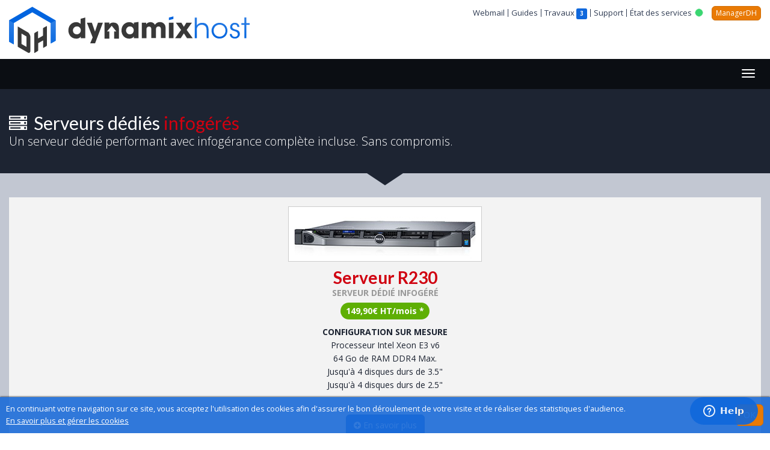

--- FILE ---
content_type: text/html; charset=UTF-8
request_url: https://www.dynamixhost.com/serveurs-dedies/
body_size: 5036
content:
<!DOCTYPE html>
<html lang="fr">
	<head>
		<meta charset="utf-8">
		<meta name="viewport" content="width=device-width, initial-scale=1">
		<title>Serveurs dédiés infogérés - Dynamix Host</title>
		<link href="//fonts.googleapis.com/css?family=Open+Sans:300italic,400italic,600italic,700italic,800italic,400,300,600,700,800" rel="stylesheet" type="text/css">
		<link href="//fonts.googleapis.com/css?family=Lato:300,400,700" rel="stylesheet" type="text/css">
		<link href="https://www.dynamixhost.com/assets/css/font-awesome.min.css" rel="stylesheet" type="text/css">
		<link href="https://www.dynamixhost.com/assets/css/animate.min.css" rel="stylesheet" type="text/css">
		<link href="https://www.dynamixhost.com/assets/css/bootstrap.min.css" rel="stylesheet" type="text/css">
		<link href="https://www.dynamixhost.com/assets/css/custom.min.css" rel="stylesheet" type="text/css">
		<!--[if IE]>
			<script src="//html5shiv.googlecode.com/svn/trunk/html5.js"></script>
		<![endif]-->

		<meta name="description" content="Nos offres de serveur dédié infogéré à destination des professionnels: serveurs DELL®, avec infogérance, surveillance 24/7, sauvegarde, support et conseils.">
		<meta name="robots" content="noodp">
		<link rel="canonical" href="https://www.dynamixhost.com/serveurs-dedies/">

		<link rel="apple-touch-icon" sizes="180x180" href="/assets/favicon/apple-touch-icon.png?v=dHJiwWALnX">
		<link rel="icon" type="image/png" sizes="32x32" href="/assets/favicon/favicon-32x32.png?v=dHJiwWALnX">
		<link rel="icon" type="image/png" sizes="16x16" href="/assets/favicon/favicon-16x16.png?v=dHJiwWALnX">
		<link rel="manifest" href="/assets/favicon/site.webmanifest?v=dHJiwWALnX">
		<link rel="mask-icon" href="/assets/favicon/safari-pinned-tab.svg?v=dHJiwWALnX" color="#603cba">
		<link rel="shortcut icon" href="/assets/favicon/favicon.ico?v=dHJiwWALnX">
		<meta name="apple-mobile-web-app-title" content="Dynamix Host">
		<meta name="application-name" content="Dynamix Host">
		<meta name="msapplication-TileColor" content="#603cba">
		<meta name="msapplication-config" content="/assets/favicon/browserconfig.xml?v=dHJiwWALnX">
		<meta name="theme-color" content="#ffffff">

		<link rel="icon" type="image/svg+xml" href="/assets/favicon/favicon.svg?v=dHJiwWALnX">
		<link rel="icon" type="image/png" href="/assets/favicon/favicon.png?v=dHJiwWALnX">

		<!-- Global site tag (gtag.js) - Google Analytics -->
		<script async src="https://www.googletagmanager.com/gtag/js?id=UA-92988953-1"></script>
		<script>
			window.dataLayer = window.dataLayer || [];
			function gtag(){dataLayer.push(arguments);}
			gtag('js', new Date());

			gtag('config', 'UA-92988953-1');
		</script>

		<!-- Start of dynamixhost Zendesk Widget script -->
		<script id="ze-snippet" src="https://static.zdassets.com/ekr/snippet.js?key=c669dd7d-4e8c-448d-ae93-e0308d355b2d"></script>
		<!-- End of dynamixhost Zendesk Widget script -->

		<!-- Matomo -->
		<script>
		  var _paq = window._paq = window._paq || [];
		  /* tracker methods like "setCustomDimension" should be called before "trackPageView" */
		  _paq.push(['trackPageView']);
		  _paq.push(['enableLinkTracking']);
		  (function() {
			var u="https://piwik.dynamix-tools.com/";
			_paq.push(['setTrackerUrl', u+'matomo.php']);
			_paq.push(['setSiteId', '3']);
			var d=document, g=d.createElement('script'), s=d.getElementsByTagName('script')[0];
			g.async=true; g.src=u+'matomo.js'; s.parentNode.insertBefore(g,s);
		  })();
		</script>
		<!-- End Matomo Code -->

	</head>

	<div class="cookie-notification hidden">
		<div class="container">
			<div class="row">
				<div class="col-sx-12">
					<div class="text">
						En continuant votre navigation sur ce site, vous acceptez l'utilisation des cookies afin d'assurer le bon déroulement de votre visite et de réaliser des statistiques d'audience.<br>
						<a href="https://www.dynamixhost.com/mentions-legales/" target="_blank">En savoir plus et gérer les cookies</a>
					</div>
					<div class="link">
						<a href="#" class="btn btn-warning">OK</a>
					</div>
				</div>
			</div>
		</div>
	</div>

	<body id="serveurs_dedies"> 
		<!-- main header -->
		<header id="main-header">
			<div class="header-main">
				<div class="container">
					<div class="row">
						<div class="col-sm-7 col-sm-push-5">
							<a href="https://manager.dynamixhost.com" id="manager" class="btn btn-warning btn-xs">ManagerDH</a>
							<ul id="header-links" class="h-list">
								<li><a href="https://webmail.dynamix.tools">Webmail</a></li>
								<li><a href="https://docs.dynamixhost.com">Guides</a></li>
								<li><a href="https://travaux.dynamixhost.com">Travaux</a> <span class="label label-primary">3</span></li>
								<li><a href="https://support.dynamixhost.com">Support</a></li>
								<li><a href="https://status.dynamixhost.net" target="_blank">État des services</a><style>
.dot {
	width: 12px;
	height: 12px;
	-webkit-border-radius: 50%;
	-moz-border-radius: 50%;
	border-radius: 50%;
	background: #3bd671;
	display: inline-block;
	float: right;
	margin-left: 6px;
	position: relative;
	transform: none;
}
.dot:after {
	content: '';
	width: 100%;
	height: 100%;
	position: absolute;
	background: #3bd671;
	animation: pulse 2s infinite;
	opacity: 1;
	-webkit-border-radius: 50%;
	-moz-border-radius: 50%;
	border-radius: 50%;
	top: 0;
	left: 0;
}
@keyframes pulse {
	0% {
		opacity: 0.5;
	}
	70% {
		opacity: 0;
		transform: scale(2.5);
	}
	100% {
		opacity: 0;
	}
}
</style>

<div class="dot"></div></li>
							</ul>
						</div>
						<div class="col-sm-5 col-sm-pull-7">
							<a href="#">
								<h1>
									<a href="https://www.dynamixhost.com/"><img src="https://www.dynamixhost.com/assets/img/logo/dh-horizontal.svg" alt="DynamixHost"></a>
								</h1>
							</a>
						</div>
					</div>
				</div>
			</div>
			<div class="header-navbar">
				<nav class="navbar yamm navbar-default">
					<div class="container">

						<div class="navbar-header">

							<button type="button" class="navbar-toggle collapsed" data-toggle="collapse" data-target="#main-nav-collapse" aria-expanded="false">
								<span class="icon-bar"></span>
								<span class="icon-bar"></span>
								<span class="icon-bar"></span>
							</button>
							<a class="navbar-brand" href="https://www.dynamixhost.com/"><img src="https://www.dynamixhost.com/assets/img/logo/dh-logo.svg" alt=""></a>
						</div>
						<div class="collapse navbar-collapse" id="main-nav-collapse">
							<ul class="nav navbar-nav">
								<li><a href="https://www.dynamixhost.com/domaines/"><i class="fa fa-map-marker"></i> Domaines</a></li>
								<li><a href="https://www.dynamixhost.com/emails/"><i class="fa fa-envelope-square"></i> Emails</a></li>
								<li class="dropdown yamm-fw">
									<a href="#" class="dropdown-toggle" data-toggle="dropdown" role="button" aria-haspopup="true" aria-expanded="false"><i class="fa fa-building-o"></i> Hébergement <span class="caret"></span></a>
									<ul class="orange-dropdown dropdown-menu">
										<li>
											<div class="yamm-content">
												<div class="row">
													<div class="col-sm-3">
														<h5>Hébergement professionnel</h5>
														<p class="small">Les offres mutualisés classiques</p>
														<ul>
															<li>
																<a href="https://www.dynamixhost.com/hebergement-mutualise/">Voir les offres mutualisés <i class="fa fa-angle-right fa-fw fa-lg" aria-hidden="true"></i></a></li>
															</li>
														</ul>
													</div>
													<div class="col-sm-3">
														<h5>Hébergement revendeur</h5>
														<p class="small">Multi compte et multi IPv4</p>
														<ul>
															<li>
																<a href="https://www.dynamixhost.com/hebergement-mutualise/#tab_shared-reseller">Voir les offres revendeurs <i class="fa fa-angle-right fa-fw fa-lg" aria-hidden="true"></i></a></li>
															</li>
															
														</ul>
													</div>
													
													<div class="col-sm-6">
														<h4>Hébergement Web Professionnel</h4>
														<p>Solution économique, nos hébergements Web associent le confort et la simplicité du mutualisé aux <strong>performances</strong> proches du serveur dédié. Bénéficiez d'un service <strong>professionnel</strong> associé à des offres sans compromis: interface de gestion Plesk, messagerie, sauvegarde automatique, multi domaines, multi IPv4, option revendeur et infrastructures <strong>Full SSD</strong> pour encore plus de rapidité !</p>
													</div>
												</div>
											</div>
										</li>
									</ul>
								</li>
								<li class="dropdown yamm-fw">
									<a href="#" class="dropdown-toggle" data-toggle="dropdown" role="button" aria-haspopup="true" aria-expanded="false"><i class="fa fa-server"></i> Serveurs <span class="caret"></span></a>
									
									<ul class="red-dropdown dropdown-menu">
										<li>
											<div class="yamm-content">
												<div class="row">
													<div class="col-sm-3">
														<h5>Serveurs privés virtuels (VPS)</h5>
														<p class="small">Les avantages du dédié, la flexibilité en plus</p>
														<ul>
															<li>
																<a href="https://www.dynamixhost.com/serveurs-virtuels/details/offre/small/">VPS Small</a>
															</li>
															<li>
																<a href="https://www.dynamixhost.com/serveurs-virtuels/details/offre/medium/">VPS Medium</a>
															</li>
															<li>
																<a href="https://www.dynamixhost.com/serveurs-virtuels/details/offre/large/">VPS Large</a>
															</li>
															<!--
															<li>
																<a href="https://www.dynamixhost.com/serveurs-virtuels/details/offre/extra-large/">VPS eXtra Large</a>
															</li>
															-->
															<li>
																&nbsp;
															</li>
															<li>
																<a href="https://www.dynamixhost.com/serveurs-virtuels/">Voir les serveurs virtuels <i class="fa fa-angle-right fa-fw fa-lg" aria-hidden="true"></i></a>
															</li>
														</ul>
													</div>
													<div class="col-sm-3">
														<h5>Serveurs dédiés</h5>
														<p class="small">La puissance et les performances</p>
														<ul>
															<li>
																<a href="https://www.dynamixhost.com/serveurs-dedies/details/offre/r230/">Dell R230</a>
															</li>
															<li>
																<a href="https://www.dynamixhost.com/serveurs-dedies/details/offre/r330/">Dell R330</a>
															</li>
															<li>
																<a href="https://www.dynamixhost.com/serveurs-dedies/details/offre/r430/">Dell R430</a>
															</li>
															<li>
																&nbsp;
															</li>
															<li>
																<a href="https://www.dynamixhost.com/serveurs-dedies/">Voir les serveurs dédiés <i class="fa fa-angle-right fa-fw fa-lg" aria-hidden="true"></i></a>
															</li>
														</ul>
													</div>
													<div class="col-sm-6">
														<h4>Serveurs dédiés et serveurs privés virtuels infogérés</h4>
														<p>Choisissez la <strong>haute performance</strong> avec nos serveurs dédiés et serveurs privés (VPS) à <strong>forte valeur ajoutée</strong>. Livrés clés en main et associés à notre service d'infogérance <strong>sur-mesure</strong>, nos serveurs composent votre infrastructure Web et répondent aux <strong>exigences les plus élevées</strong>. L'intégralité de vos données sont hébergées dans nos datacenters situés en <strong>France</strong>.</p>
													</div>
												</div>
											</div>
										</li>
									</ul>
								</li>
								<!--<li><a href="https://www.dynamixhost.com/infogerance/"><i class="fa fa-code"></i> Infogérance</a></li>-->
								<li><a href="https://www.dynamixhost.com/cloud-app/"><i class="fa fa-cloud"></i> Cloud App</a></li>
								<li><a href="https://www.dynamixhost.com/contact/"><i class="fa fa-envelope"></i> Contact</a></li>
							</ul>
						</div>
					</div>
				</nav>
			</div>
		</header>
		<!-- fin main header --><!-- titre page -->
<section class="page-title dark-grey bottom-dark-grey-arrow">
	<div class="container">
		<div class="row">
			<div class="col-sm-12">
				<h2><i class="fa fa-server"></i> Serveurs dédiés <span class="text-red">infogérés</span></h2>
				<p class="lead">Un serveur dédié performant avec infogérance complète incluse. Sans compromis.</p>
			</div>
		</div>
	</div>
</section>
<!-- fin titre page -->

<!-- section -->
<section class="secondary lighter-grey">
	<div class="container">
		<div class="row">

						<div class="col-md-4">
				<div class="panel panel-default server wow fadeInUp">
					<div class="panel-body text-center">
													<img src="https://www.dynamixhost.com/assets/img/servers/poweredge/r230.jpg" alt="Serveur R230">
												<h4 class="text-red">Serveur R230</h4>
						<span class="subheader">Serveur dédié infogéré</span>
						<span class="price">149,90€ HT/mois *</span>
						<ul>
							<li><strong>CONFIGURATION SUR MESURE</strong></li>
							<li>Processeur Intel Xeon E3 v6</li><li>64 Go de RAM DDR4 Max.</li><li>Jusqu'à 4 disques durs de 3.5"</li><li>Jusqu'à 4 disques durs de 2.5"</li><li><br></li>						</ul>
						<a href="https://www.dynamixhost.com/serveurs-dedies/details/offre/r230/" class="btn btn-primary"><i class="fa fa-plus-circle"></i> En savoir plus</a>
					</div>
				</div>
			</div>
						<div class="col-md-4">
				<div class="panel panel-default server wow fadeInUp" data-wow-delay="0.2s">
					<div class="panel-body text-center">
													<img src="https://www.dynamixhost.com/assets/img/servers/poweredge/r330.jpg" alt="Serveur R330">
												<h4 class="text-red">Serveur R330</h4>
						<span class="subheader">Serveur dédié infogéré</span>
						<span class="price">189,90€ HT/mois *</span>
						<ul>
							<li><strong>CONFIGURATION SUR MESURE</strong></li>
							<li>Processeur Intel Xeon E3 v6</li><li>64 Go de RAM DDR4 Max.</li><li>Jusqu'à 4 disques durs de 3.5"</li><li>Jusqu'à 8 disques durs de 2.5"</li><li>Alimentation redondante en option</li>						</ul>
						<a href="https://www.dynamixhost.com/serveurs-dedies/details/offre/r330/" class="btn btn-primary"><i class="fa fa-plus-circle"></i> En savoir plus</a>
					</div>
				</div>
			</div>
						<div class="col-md-4">
				<div class="panel panel-default server wow fadeInUp" data-wow-delay="0.4s">
					<div class="panel-body text-center">
													<img src="https://www.dynamixhost.com/assets/img/servers/poweredge/r430.jpg" alt="Serveur R430">
												<h4 class="text-red">Serveur R430</h4>
						<span class="subheader">Serveur dédié infogéré</span>
						<span class="price">239,90€ HT/mois *</span>
						<ul>
							<li><strong>CONFIGURATION SUR MESURE</strong></li>
							<li>2x Processeur Intel Xeon E5 v4</li><li>384 Go de RAM DDR4 Max.</li><li>Jusqu'à 4 disques durs de 3.5"</li><li>Jusqu'à 10 disques durs de 2.5"</li><li>Alimentation redondante en option</li>						</ul>
						<a href="https://www.dynamixhost.com/serveurs-dedies/details/offre/r430/" class="btn btn-primary"><i class="fa fa-plus-circle"></i> En savoir plus</a>
					</div>
				</div>
			</div>
			
		</div>
	</div>
</section>

<section class="main">
	<div class="container">
		<div class="panel panel-default">
	<div class="panel-body text-center">
		<span class="lead">Vous ne connaissez pas vos besoins ?</span>
		<a href="https://www.dynamixhost.com/contact/" class="btn btn-success" style="margin-left: 20px;">Demandez un devis personnalisé</a>
	</div>
</div>	</div>
</section>		<!-- footer -->
		<footer id="main-footer" class="">
			<section class="main" id="footer-marketing">
				<div class="container">
					<div class="row">
						<div class="col-sm-4 ">
							<div class="footer-block text-center margin-bt-30-sm wow fadeInUp">
								<span class="fa-stack fa-2x">
									<span class="fa fa-circle-o fa-stack-2x"></span>
									<span class="fa fa-hdd-o fa-stack-1x"></span>
								</span>
								<h4>Infrastructure haut de gamme</h4>
								<p>Hébergement dans un datacenter Tier IV ultra sécurisé, serveurs DELL&reg; dernière génération, réseau Cisco...</p>
								<!--<a href="#" title="" class="footer-btn"><i class="fa fa-plus-circle"></i> En savoir plus</a>-->
							</div>
						</div>
						<div class="col-sm-4">
							<div class="footer-block text-center margin-bt-30-sm wow fadeInUp" data-wow-delay="0.2s">
								<span class="fa-stack fa-2x">
									<span class="fa fa-circle-o fa-stack-2x"></span>
									<span class="fa fa-star-o fa-stack-1x"></span>
								</span>
								<h4>10 ans d'expérience</h4>
								<p>Depuis 2005, nos experts mettent leur savoir-faire, leurs expertises et leurs compétences à votre service !</p>
								<!--<a href="#" title="" class="footer-btn"><i class="fa fa-plus-circle"></i> En savoir plus</a>-->
							</div>
						</div>
						<div class="col-sm-4">
							<div class="footer-block text-center wow fadeInUp" data-wow-delay="0.4s">
								<span class="fa-stack fa-2x">
									<span class="fa fa-circle-o fa-stack-2x"></span>
									<span class="fa fa-comments-o fa-stack-1x"></span>
								</span>
								<h4>Support ultra-réactif</h4>
								<p>Nous sommes là quand vous avez besoin de nous ! Notre support répond vite et bien à toutes vos demandes.</p>
								<!--<a href="#" title="" class="footer-btn"><i class="fa fa-plus-circle"></i> En savoir plus</a>-->
							</div>
						</div>
					</div>
				</div>
			</section>
			<section class="main" id="footer-infos">
				<div class="container">
					<div class="row">
						<div class="col-md-2 col-sm-4 wow fadeInUp">
							<h4>Produits et services</h4>
							<ul>
								<li><a href="https://www.dynamixhost.com/domaines/">Noms de domaine</a></li>
								<li><a href="https://www.dynamixhost.com/emails/">E-mails</a></li>
								<li><a href="https://www.dynamixhost.com/hebergement-mutualise/">Hébergement Web</a></li>
								<li><a href="https://www.dynamixhost.com/hebergement-massif/">Hébergement massif</a></li>
								<li><a href="https://www.dynamixhost.com/serveurs-virtuels/">Serveurs virtuels (VPS)</a></li>
								<li><a href="https://www.dynamixhost.com/serveurs-dedies/">Serveurs dédiés</a></li>
								<li><a href="https://www.dynamixhost.com/infogerance/">Infogérance</a></li>
								<!--<li><a href="https://www.dynamixhost.com/ip-proxy/">IP Proxy</a></li>-->
								<li><a href="https://www.dynamixhost.com/cloud-app/">Cloud-app</a></li>
							</ul>
						</div>
						<div class="col-md-2 col-sm-4 wow fadeInUp" data-wow-delay="0.2s">
							<h4>Aide et support</h4>
							<ul>
								<li><a href="https://support.dynamixhost.com">Assistance technique</a></li>
								<li><a href="https://docs.dynamixhost.com">Documentation</a></li>
								<li><a href="https://www.dynamixhost.com/contact/">Contact</a></li>
							</ul>
							<h4>Outils</h4>
							<ul>
								<li><a href="https://manager.dynamixhost.com">Manager</a></li>
								<li><a href="https://webmail.dynamix.tools">Webmail</a></li>
								<li><a href="https://travaux.dynamixhost.com">Travaux</a></li>
								<!--<li><a href="http://www.dynamix-tools.com">Outils</a></li>-->
							</ul>
						</div>
						<div class="col-md-2 col-sm-4 wow fadeInUp" data-wow-delay="0.4s">
							<h4>Infrastructures</h4>
							<ul>
								<li><a href="https://www.dynamixhost.com/datacenters/">Datacenters</a></li>
								<li><a href="https://www.dynamixhost.com/qualite-reseau/">Qualité réseau</a></li>
							</ul>

							<h4>La société</h4>
							<ul>
								<li><a href="http://blog.dynamixhost.com">Actualités</a></li>
								<li><a href="https://www.dynamixhost.com/mentions-legales/">Mentions légales</a></li>
							</ul>
						</div>
						<div class="col-md-5 col-md-push-1 col-sm-12 wow fadeInUp" data-wow-delay="0.6s">
							<div id="footer-contact">
								<h4>Contactez-nous</h4>
								<div class="row">

									<div class="col-sm-6">
										<address>
											<i class="fa fa-home fa-fw"></i>
											<strong>DYNAMIX NETWORK</strong><br>
											338 Route de la Sainte Baume<br>
											13390 AURIOL<br>
											FRANCE
										</address>
									</div>

									<div class="col-sm-6">
										<div class="phones">
											<i class="fa fa-phone fa-fw"></i><a href="tel:+33484250004">(+33) 04 84 25 00 04</a><br>
											<i class="fa fa-fax fa-fw"></i><a href="tel:+33484250009">(+33) 04 84 25 00 09</a>
										</div>
									</div>

								</div>
							</div>
						</div>
					</div>
				</div>
			</section>

		</footer>
		<!-- fin footer -->

		<script src="https://www.dynamixhost.com/assets/js/custom.min.js"></script>

	</body>
</html>

--- FILE ---
content_type: text/css
request_url: https://www.dynamixhost.com/assets/css/custom.min.css
body_size: 3182
content:
/*!
 * Yamm!3 - Yet another megamenu for Bootstrap 3
 * http://geedmo.github.com/yamm3
 * 
 * @geedmo - Licensed under the MIT license
 */
.yamm .nav,.yamm .collapse,.yamm .dropup,.yamm .dropdown{position:static}.yamm .container{position:relative}.yamm .dropdown-menu{left:auto}.yamm .yamm-content{padding:20px 30px}.yamm .dropdown.yamm-fw .dropdown-menu{left:0;right:0}.text-normal{color:#323d52!important}.text-white{color:#fff!important}.text-orange{color:#e97a05!important}.text-blue{color:#1068dc!important}.text-dark-blue{color:#194c8f!important}.text-green{color:#5eaf04!important}.text-red{color:#d00010!important}.text-pink{color:#d205d8!important}.text-yellow{color:#fecf28!important}.bg-white{background-color:#fff!important}.bg-orange{background-color:#e97a05!important}.bg-blue{background-color:#1068dc!important}.bg-dark-blue{background-color:#194c8f!important}.bg-green{background-color:#5eaf04!important}.bg-red{background-color:#d00010!important}.bg-pink{background-color:#d205d8!important}.bg-yellow{background-color:#fecf28!important}img.border{border:1px solid #ccc}thead{background-color:#dfe2e8}.btn{border-radius:6px;transition:background-color .3s}ul.h-list{margin:0;padding:0}ul.h-list li{float:left;list-style-type:none;display:block}span.date{color:#4f586c;margin-top:-10px;margin-bottom:10px;font-size:1.2rem;display:block}.well{box-shadow:none}.well>h3{margin-top:0}@media (width<=767px){.margin-bt-30-sm{margin-bottom:30px}}.margin-top-30{margin-top:30px}.margin-top-0{margin-top:0!important}.margin-bt-30{margin-bottom:30px}.padding-top-0{padding-top:0!important}.no-padding{padding:0!important}.headline{border-bottom:1px solid #eee;margin-bottom:30px}.headline h1,.headline h2,.headline h3,.headline h4,.headline h5,.headline h6{text-transform:uppercase;border-bottom:5px solid #1068dc;margin-bottom:-5px;padding-bottom:5px;line-height:30px;display:inline-block}.headline.green h1,.headline.green h2,.headline.green h3,.headline.green h4,.headline.green h5,.headline.green h6{color:#5eaf04;border-bottom:5px solid #5eaf04}.headline.orange h1,.headline.orange h2,.headline.orange h3,.headline.orange h4,.headline.orange h5,.headline.orange h6{color:#e97a05;border-bottom:5px solid #e97a05}.headline.red h1,.headline.red h2,.headline.red h3,.headline.red h4,.headline.red h5,.headline.red h6{color:#d00010;border-bottom:5px solid #d00010}.headline.pink h1,.headline.pink h2,.headline.pink h3,.headline.pink h4,.headline.pink h5,.headline.pink h6{color:#d205d8;border-bottom:5px solid #d205d8}.headline.yellow h1,.headline.yellow h2,.headline.yellow h3,.headline.yellow h4,.headline.yellow h5,.headline.yellow h6{color:#fecf28;border-bottom:5px solid #fecf28}.headline.sub h1,.headline.sub h2,.headline.sub h3,.headline.sub h4,.headline.sub h5,.headline.sub h6{text-transform:uppercase;border-bottom:2px solid #1068dc;margin-bottom:-2px;padding-bottom:5px;line-height:30px;display:inline-block}.headline.sub.green h1,.headline.sub.green h2,.headline.sub.green h3,.headline.sub.green h4,.headline.sub.green h5,.headline.sub.green h6{color:#5eaf04;border-bottom:2px solid #5eaf04}.headline.sub.orange h1,.headline.sub.orange h2,.headline.sub.orange h3,.headline.sub.orange h4,.headline.sub.orange h5,.headline.sub.orange h6{color:#e97a05;border-bottom:2px solid #e97a05}.headline.sub.red h1,.headline.sub.red h2,.headline.sub.red h3,.headline.sub.red h4,.headline.sub.red h5,.headline.sub.red h6{color:#d00010;border-bottom:2px solid #d00010}.headline.sub.pink h1,.headline.sub.pink h2,.headline.sub.pink h3,.headline.sub.pink h4,.headline.sub.pink h5,.headline.sub.pink h6{color:#d205d8;border-bottom:2px solid #d205d8}.headline.sub.yellow h1,.headline.sub.yellow h2,.headline.sub.yellow h3,.headline.sub.yellow h4,.headline.sub.yellow h5,.headline.sub.yellow h6{color:#fecf28;border-bottom:2px solid #fecf28}.panel-invisible{box-shadow:none;border:none;padding:0}.custom-tabs .tabs-container .btn{color:#1d2432;border:1px solid #ccc;margin-bottom:15px}.custom-tabs .tabs-container .btn.active{color:#666}section.page-title{padding:40px 0}section.page-title h2{color:#fff;margin:0}section.page-title p.lead{margin:0;font-size:1.4em}section.top-white-arrow:before{content:"";border:30px solid #0000;border-top:20px solid #fff;border-bottom-width:0;width:0;height:0;margin-left:-30px;position:absolute;top:0;left:50%}section.bottom-dark-grey-arrow:after,section.bottom-grey-arrow:after,section.bottom-light-grey-arrow:after,section.bottom-lighter-grey-arrow:after,section.bottom-dark-orange-arrow:after{content:"";z-index:1;border-style:solid;border-width:20px 30px 0;width:0;height:0;margin-left:-30px;position:absolute;bottom:-20px;left:50%}section.bottom-dark-grey-arrow:after{border-color:#1d2432 #0000 #0000}section.bottom-grey-arrow:after{border-color:#2f3b52 #0000 #0000}section.bottom-light-grey-arrow:after{border-color:#4f586c #0000 #0000}section.bottom-lighter-grey-arrow:after{border-color:#c2c7d2 #0000 #0000}section.bottom-dark-orange-arrow:after{border-color:#5c3216 #0000 #0000}section.dark-orange{color:#fff;background-color:#5c3216;position:relative}section.dark-orange h1 i,section.dark-orange h2 i,section.dark-orange h3 i,section.dark-orange h4 i,section.dark-orange h5 i,section.dark-orange h6 i{margin-right:5px}section.dark-grey{color:#fff;background-color:#1d2432;position:relative}section.dark-grey h1 i,section.dark-grey h2 i,section.dark-grey h3 i,section.dark-grey h4 i,section.dark-grey h5 i,section.dark-grey h6 i{margin-right:5px}section.grey{color:#fff;background-color:#2f3b52;position:relative}section.grey h1 i,section.grey h2 i,section.grey h3 i,section.grey h4 i,section.grey h5 i,section.grey h6 i{margin-right:5px}section.light-grey{color:#fff;background-color:#4f586c;position:relative}section.light-grey h1 i,section.light-grey h2 i,section.light-grey h3 i,section.light-grey h4 i,section.light-grey h5 i,section.light-grey h6 i{margin-right:5px}section.lighter-grey{background-color:#c2c7d2;position:relative}section.lighter-grey h1 i,section.lighter-grey h2 i,section.lighter-grey h3 i,section.lighter-grey h4 i,section.lighter-grey h5 i,section.lighter-grey h6 i{margin-right:5px}section.main{padding:60px 0;position:relative}section.secondary{padding:40px 0;position:relative}.nav-tabs>li>a{text-transform:uppercase;color:#4f586c;font-weight:700}.nav-tabs.orange>li.active>a{color:#e97a05}.nav-tabs.green>li.active>a{color:#5eaf04}.nav-tabs.red>li.active>a{color:#d00010}.nav-tabs.blue>li.active>a{color:#1068dc}header#main-header{background-color:#fff;box-shadow:0 3px 3px #0000004d}header#main-header .header-main{z-index:1;padding:10px 0;position:relative}header#main-header .header-main h1{text-align:left;margin:0;transition:margin .5s ease-in-out}header#main-header .header-main h1 img{width:400px;transition:width .5s ease-in-out}@media screen and (width<=991px){header#main-header .header-main h1 img{width:300px}}header#main-header .header-main ul#header-links{z-index:10;float:right;margin-top:5px;margin-right:10px;font-size:13px;position:relative}header#main-header .header-main ul#header-links li{border-right:1px solid #2f3b52;padding:0 5px;line-height:13px}header#main-header .header-main ul#header-links li a{color:#2f3b52}header#main-header .header-main ul#header-links li:last-child{border:none}header#main-header .header-main #manager{float:right;padding:2px 6px}@media screen and (width<=991px){header#main-header .header-main{text-align:center}header#main-header .header-main ul#header-links{font-size:11px}header#main-header .header-main h1{display:block}}@media screen and (width>=768px){header#main-header .header-navbar .navbar-collapse{padding:0}}header#main-header .header-navbar .navbar{box-shadow:none;background:#0b0e13;border:none;border-radius:0;margin-bottom:0}header#main-header .header-navbar .navbar a.navbar-brand{margin-right:20px;padding:9px 15px;display:none}header#main-header .header-navbar .navbar a.navbar-brand img{height:32px}header#main-header .header-navbar .navbar .navbar-collapse{box-shadow:none;border:none}header#main-header .header-navbar .navbar .navbar-nav{margin-top:0;margin-bottom:0;margin-left:-15px}header#main-header .header-navbar .navbar .navbar-nav>li>a{text-transform:uppercase;color:#fff;font-weight:600;transition:background-color .3s,color .3s,padding .5s ease-in-out}header#main-header .header-navbar .navbar .navbar-nav>li>a i{margin-right:5px}header#main-header .header-navbar .navbar .navbar-nav>li>a:hover{color:#fff;background-color:#181f2b}header#main-header .header-navbar .navbar .navbar-nav>li.active>a,header#main-header .header-navbar .navbar .navbar-nav>li.open>a{color:#fff;background-color:#1d2432}header#main-header .header-navbar .navbar .navbar-nav>li .dropdown-menu{background-color:#1d2432;border:none;border-radius:0;padding:0}header#main-header .header-navbar .navbar .navbar-nav>li .dropdown-menu>li a{color:#fff;padding:5px 10px}header#main-header .header-navbar .navbar .navbar-nav>li .dropdown-menu>li a:hover{background-color:#0b0e13}header#main-header .header-navbar .navbar .navbar-nav>li.yamm-fw .dropdown-menu h5,header#main-header .header-navbar .navbar .navbar-nav>li.yamm-fw .dropdown-menu h4{text-transform:uppercase;font-weight:900}header#main-header .header-navbar .navbar .navbar-nav>li.yamm-fw .dropdown-menu p{color:#c2c7d2;line-height:130%}header#main-header .header-navbar .navbar .navbar-nav>li.yamm-fw .dropdown-menu p.small{color:#4f586c;margin-top:-7px;line-height:120%}header#main-header .header-navbar .navbar .navbar-nav>li.yamm-fw .dropdown-menu ul{margin:0;padding:0}header#main-header .header-navbar .navbar .navbar-nav>li.yamm-fw .dropdown-menu ul li{list-style-type:none}header#main-header .header-navbar .navbar .navbar-nav>li.yamm-fw .dropdown-menu ul li a{color:#fff;padding:2px 5px;transition:background-color .3s,color .3s;display:block}header#main-header .header-navbar .navbar .navbar-nav>li.yamm-fw .dropdown-menu ul li a:hover{color:#fff;background-color:#1068dc;text-decoration:none}header#main-header .header-navbar .navbar .navbar-nav>li.yamm-fw .dropdown-menu.orange-dropdown h5,header#main-header .header-navbar .navbar .navbar-nav>li.yamm-fw .dropdown-menu.orange-dropdown h4{color:#e97a05}header#main-header .header-navbar .navbar .navbar-nav>li.yamm-fw .dropdown-menu.orange-dropdown ul li a:hover{background-color:#e97a05}header#main-header .header-navbar .navbar .navbar-nav>li.yamm-fw .dropdown-menu.green-dropdown h5,header#main-header .header-navbar .navbar .navbar-nav>li.yamm-fw .dropdown-menu.green-dropdown h4{color:#5eaf04}header#main-header .header-navbar .navbar .navbar-nav>li.yamm-fw .dropdown-menu.green-dropdown ul li a:hover{background-color:#5eaf04}header#main-header .header-navbar .navbar .navbar-nav>li.yamm-fw .dropdown-menu.blue-dropdown h5,header#main-header .header-navbar .navbar .navbar-nav>li.yamm-fw .dropdown-menu.blue-dropdown h4{color:#1068dc}header#main-header .header-navbar .navbar .navbar-nav>li.yamm-fw .dropdown-menu.blue-dropdown ul li a:hover{background-color:#1068dc}header#main-header .header-navbar .navbar .navbar-nav>li.yamm-fw .dropdown-menu.red-dropdown h5,header#main-header .header-navbar .navbar .navbar-nav>li.yamm-fw .dropdown-menu.red-dropdown h4{color:#d00010}header#main-header .header-navbar .navbar .navbar-nav>li.yamm-fw .dropdown-menu.red-dropdown ul li a:hover{background-color:#d00010}header#main-header .header-navbar .navbar .navbar-toggle{background-color:#0b0e13;border:none;border-radius:0}header#main-header .header-navbar .navbar .navbar-toggle .icon-bar{background-color:#fff}@media screen and (width<=767px){header#main-header .header-navbar .navbar .navbar-nav>li>a{margin-left:0}}header#main-header.fixed{z-index:100;width:100%;animation:1s slidein;position:fixed;top:0;left:0}header#main-header.fixed .header-main{padding:5px 0}header#main-header.fixed .header-main h1{display:none}header#main-header.fixed .header-navbar .navbar{min-height:32px}header#main-header.fixed .header-navbar .navbar a.navbar-brand{display:block}@media screen and (width<=767px){header#main-header .header-navbar .navbar{min-height:32px}header#main-header .header-navbar .navbar a.navbar-brand{display:block}}@media screen and (width<=991px){header#main-header .header-navbar .navbar{min-height:32px}header#main-header .header-navbar .navbar a.navbar-brand{display:block}header#main-header .header-navbar .navbar .navbar-nav>li>a{padding:14px 10px;font-size:1.2rem}}@keyframes slidein{0%{transform:translateY(-100%)}to{transform:translateY(0%)}}footer#main-footer{color:#fff;background:#0b0e13}footer#main-footer #footer-marketing{background:#1d2432}footer#main-footer .footer-block h4{color:#fff}footer#main-footer .footer-block p{color:#aaa;font-size:.9em}footer#main-footer .footer-block a.footer-btn{color:#fff;border:1px solid #0000;padding:6px 12px;transition:border-color .3s;display:inline-block}footer#main-footer .footer-block a.footer-btn:hover{border:1px solid #fff;border-radius:3px;text-decoration:none}footer#main-footer #footer-infos h4{color:#fff}footer#main-footer #footer-infos ul{margin:0;padding:0}footer#main-footer #footer-infos ul li{list-style-type:none}footer#main-footer #footer-infos ul li a{color:#888}footer#main-footer #footer-infos ul li a:hover{color:#ccc;text-decoration:none}footer#main-footer #footer-infos address{color:#888;padding-left:20px;position:relative}footer#main-footer #footer-infos address strong{color:#1068dc}footer#main-footer #footer-infos address i{color:#fff;position:absolute;top:3px;left:0}footer#main-footer #footer-infos .phones{color:#888}footer#main-footer #footer-infos .phones i{color:#fff;margin-right:10px}@media screen and (width<=991px){footer#main-footer{text-align:center}footer#main-footer #footer-infos #footer-contact{padding-top:30px}footer#main-footer #footer-infos address{margin-left:none}footer#main-footer #footer-infos address i{margin-right:10px;position:relative;top:auto;left:auto}}#domain-search{padding:30px 0;position:relative}#domain-search h3{color:#fff;margin:0}#domain-search input[type=text]{border:none}#domain-search input[type=text]:focus{box-shadow:none}#domain-search button{border-top-right-radius:6px;border-bottom-right-radius:6px}@media (width<=767px){#domain-search{text-align:center}#domain-search .input-group{margin-top:16px}}#marketing .fa-stack{float:left;margin-left:-80px}#marketing h3{margin-top:0}#marketing p.lead{margin-bottom:30px;font-size:1.2em}@media (width>=768px){#marketing p.lead{font-size:1.3em}}#marketing .marketing-item{padding-left:70px;position:relative}#top-carousel .carousel-inner{background:linear-gradient(#2f3b52 50%,#1d2432 100%);min-height:350px}#top-carousel .carousel-indicators{bottom:0}#top-carousel .item{color:#fff;padding:30px 0 50px}#top-carousel .item h3{text-transform:uppercase;font-weight:700}#clients-carousel img{max-width:100%}table.table-ndd{text-align:right}table.table-ndd thead>tr>th{border-bottom:none}table.table-ndd th{text-align:right}.table-hover tbody>tr:hover{color:#fff;background-color:#4f586c;transition:background-color .3s,color .3s}.panel.server{background-color:#f3f3f3;border:none}.panel.server img{border:1px solid #ccc;max-width:100%}.panel.server h4{margin-bottom:0;font-size:2em;font-weight:700}.panel.server span.subheader{text-transform:uppercase;color:#999;margin-bottom:5px;font-weight:700;display:block}.panel.server span.price{color:#fff;background-color:#5eaf04;border-radius:20px;margin-bottom:10px;padding:3px 9px;font-weight:700;display:inline-block}.panel.server ul{margin:0 0 16px;padding:0}.panel.server ul li{list-style-type:none}.panel-hosting{margin-top:20px;margin-bottom:0}.panel-hosting .panel-heading{position:relative}.panel-hosting .panel-heading img{width:100px;position:absolute;top:-30px;right:10px}.panel-hosting h2{margin-top:5px;font-weight:700;line-height:2rem}.panel-hosting h2 .small{font-size:1.5rem}.panel-hosting .price{color:#e97a05;margin-top:0;margin-bottom:10px;display:block}.panel-hosting table td{font-size:1.5rem}.panel-hosting table td span{font-weight:700}#avantages i.fa-fw{margin-right:10px}#gmap{width:100%;height:400px}#coordonnees address{padding-left:20px;position:relative}#coordonnees address i{position:absolute;top:3px;left:0}#contact .row .col-md-4 .well p{min-height:90px}.cookie-notification{z-index:9999;background-color:#1b6bd8e6;width:100%;padding:10px 0;font-size:.9em;position:fixed;bottom:0;box-shadow:0 0 3px #000}.cookie-notification .text{color:#fff;vertical-align:middle;width:calc(100% - 60px);padding:0 10px;display:inline-block}.cookie-notification .text a{color:#fff;text-decoration:underline}.cookie-notification .link{vertical-align:middle;width:50px;display:inline-block}#infogerance.table th .label{font-size:100%}#infogerance.table thead th{text-align:center}#infogerance.table thead th h3{text-transform:uppercase;font-size:20px;font-weight:700}#infogerance.table th{font-weight:600}#infogerance.table td{text-align:center}#infogerance.table.table-hover th:hover h3{color:#fff}

--- FILE ---
content_type: image/svg+xml
request_url: https://www.dynamixhost.com/assets/img/logo/dh-horizontal.svg
body_size: 6097
content:
<?xml version="1.0" encoding="utf-8"?>
<!-- Generator: Adobe Illustrator 19.0.0, SVG Export Plug-In . SVG Version: 6.00 Build 0)  -->
<svg version="1.1" id="Layer_1" xmlns="http://www.w3.org/2000/svg" xmlns:xlink="http://www.w3.org/1999/xlink" x="0px" y="0px"
	 viewBox="0 0 300 57.8" enable-background="new 0 0 300 57.8" xml:space="preserve">
<g id="XMLID_23_">
	<g id="XMLID_50_">
		<g id="XMLID_52_">
			<g id="XMLID_59_">
				<path id="XMLID_60_" fill="#383838" d="M23.5,32.1c0.4,0.2,0.8,0.6,1.2,1.1c0.4,0.5,0.7,0.9,1,1.5c0.3,0.5,0.5,1.1,0.7,1.7
					c0.2,0.6,0.3,1.2,0.3,1.8v16.8c0,0.6-0.1,1.1-0.3,1.5c-0.2,0.4-0.4,0.7-0.7,1c-0.3,0.2-0.6,0.3-1,0.3c-0.4,0-0.8-0.1-1.2-0.4
					l-12.2-7c-0.3-0.2-0.5-0.5-0.5-1V25.4c0-0.5,0.2-0.6,0.5-0.4L23.5,32.1z M15.5,46.6l6.3,3.7v-13l-6.3-3.7V46.6z"/>
			</g>
			<path id="XMLID_57_" fill="#0064DF" d="M58,42.7V17L29,0.2L0,17v26.8l6,3.4V20.5L29,7.2l23,13.3v25.6L58,42.7z"/>
			<linearGradient id="XMLID_107_" gradientUnits="userSpaceOnUse" x1="2.8541" y1="56.9659" x2="2.8541" y2="18.829">
				<stop  offset="0" style="stop-color:#0064DF"/>
				<stop  offset="1" style="stop-color:#2E7FE5"/>
			</linearGradient>
			<polygon id="XMLID_18_" fill="url(#XMLID_107_)" points="0,17 0,43.8 5.7,47.2 5.7,20.5 			"/>
			<g id="XMLID_53_">
				<path id="XMLID_54_" fill="#383838" d="M46.7,24.4c0.1-0.1,0.3-0.1,0.4,0c0.1,0.1,0.1,0.2,0.1,0.4v23.5c0,0.2,0,0.4-0.1,0.6
					c-0.1,0.2-0.2,0.3-0.4,0.4L43,51.4c-0.1,0.1-0.3,0.1-0.4,0c-0.1-0.1-0.1-0.2-0.1-0.4v-8.2c0-0.2,0-0.3-0.1-0.4
					c-0.1-0.1-0.2-0.1-0.3,0l-5.3,3c-0.1,0.1-0.3,0.2-0.4,0.4c-0.1,0.2-0.1,0.4-0.1,0.5v8.2c0,0.5-0.2,0.8-0.5,1L32,57.8
					c-0.3,0.2-0.5,0.1-0.5-0.4V33.8c0-0.5,0.2-0.8,0.5-1l3.7-2.1c0.3-0.2,0.5-0.1,0.5,0.4l0,8c0,0.5,0.2,0.6,0.5,0.4l5.3-3
					c0.1-0.1,0.3-0.2,0.3-0.4c0.1-0.2,0.1-0.4,0.1-0.6v-8c0-0.2,0-0.4,0.1-0.6c0.1-0.2,0.2-0.3,0.4-0.4L46.7,24.4z"/>
			</g>
		</g>
		<linearGradient id="XMLID_108_" gradientUnits="userSpaceOnUse" x1="55.1843" y1="56.9719" x2="55.1843" y2="18.8115">
			<stop  offset="0" style="stop-color:#0064DF"/>
			<stop  offset="1" style="stop-color:#2E7FE5"/>
		</linearGradient>
		<polygon id="XMLID_16_" fill="url(#XMLID_108_)" points="52.2,20.5 52.2,46.1 58.2,42.7 58.2,17 		"/>
	</g>
	<g id="XMLID_24_">
		<g id="XMLID_25_">
			<path id="XMLID_47_" fill="#383838" d="M95,39.4h-5.5v-2.1c-0.6,0.8-1.9,2.7-5.8,2.7c-5.8,0-9.7-4.5-9.7-10.3
				c0-6.5,4.7-10.3,9.6-10.3c3.4,0,5,1.7,5.7,2.3v-2.1v-4.4l5.8-1.6V39.4z M79.7,29.7c0,3,2.1,4.9,4.8,4.9c1.4,0,2.7-0.6,3.6-1.5
				c0.9-0.9,1.4-2.2,1.4-3.6c0-1.4-0.6-2.6-1.4-3.4c-0.9-0.9-2.1-1.4-3.4-1.4C81.3,24.8,79.7,27.4,79.7,29.7L79.7,29.7z"/>
			<path id="XMLID_45_" fill="#383838" d="M104.3,38.4l-7.2-18.3h6.2l3.9,11.2l3.7-11.2h6.1l-9.7,25.7h-6.1L104.3,38.4z"/>
			<path id="XMLID_42_" fill="#383838" d="M161.4,39.4h-5.8v-2.1c-1,1.9-3.4,2.7-5.7,2.7c-6.1,0-9.7-4.8-9.7-10.3
				c0-6.3,4.6-10.3,9.7-10.3c3.2,0,4.9,1.5,5.7,2.7v-2.1l5.8-0.9V39.4z M145.9,29.8c0,1.8,1.3,4.8,4.8,4.8c2.1,0,3.3-1,4-2.2
				c0.5-0.8,0.7-1.6,0.8-2.5c0.1-0.9-0.1-1.7-0.5-2.5c-0.6-1.3-1.9-2.7-4.4-2.7C147.4,24.8,145.9,27.6,145.9,29.8L145.9,29.8z"/>
			<path id="XMLID_40_" fill="#383838" d="M165.6,20.1h5.4v2.1c0,0,0.3-0.7,1.2-1.4c0.8-0.7,2.2-1.4,4.2-1.4c1.3,0,3,0.3,4.4,1.8
				c0.4,0.4,0.8,0.9,1.1,1.6c0.4-0.6,0.8-1.2,1.4-1.7c1.1-1,2.7-1.8,4.7-1.8c1.4,0,3.5,0.3,5.1,1.9c1.8,1.9,2.1,3.2,2.1,7.5v10.5
				h-5.8V29.1c0-0.8,0-1.8-0.4-2.7c-0.3-0.9-1.1-1.6-2.6-1.6c-1.6,0-2.4,0.7-2.8,1.6c-0.4,0.9-0.4,1.8-0.4,2.4v10.5h-5.8V28.9
				c0-0.5,0-1.5-0.3-2.4c-0.4-0.9-1.1-1.6-2.5-1.6c-1.6,0-2.4,0.8-2.9,1.7c-0.4,0.9-0.4,2-0.4,2.6v10.3h-5.8V20.1z"/>
			<rect id="XMLID_9_" x="199.3" y="20.1" fill="#383838" width="5.8" height="19.3"/>
			<path id="XMLID_37_" fill="#383838" d="M214.5,29.1l-6.5-9h6.9l3.1,5.1l3.1-5.1h6.9l-6.5,9l7.5,10.3h-7.1l-3.9-6l-3.9,6h-7
				L214.5,29.1z"/>
			<linearGradient id="XMLID_109_" gradientUnits="userSpaceOnUse" x1="240.1352" y1="40.9614" x2="240.1352" y2="13.468">
				<stop  offset="0" style="stop-color:#0064DF"/>
				<stop  offset="1" style="stop-color:#2E7FE5"/>
			</linearGradient>
			<path id="XMLID_35_" fill="url(#XMLID_109_)" d="M231.5,13.7h2.6v6.9v3.2c1.1-2.5,4-3.7,6.7-3.6c3,0,4.9,0.9,6.2,2.6
				c1.3,1.6,1.8,3.9,1.8,6.6v10.1h-2.5v-10c0-2-0.4-3.7-1.4-4.9c-1-1.2-2.5-1.9-4.7-1.9c-2.1,0-3.6,0.7-4.6,1.8
				c-1,1.1-1.5,2.6-1.5,4.3v10.6h-2.6V13.7z"/>
			<linearGradient id="XMLID_110_" gradientUnits="userSpaceOnUse" x1="262.4609" y1="40.9616" x2="262.4609" y2="13.4679">
				<stop  offset="0" style="stop-color:#0064DF"/>
				<stop  offset="1" style="stop-color:#2E7FE5"/>
			</linearGradient>
			<path id="XMLID_32_" fill="url(#XMLID_110_)" d="M252.5,30c0-5.2,3.9-9.8,9.9-9.8c6.1,0,9.9,4.6,9.9,9.9c0,5.3-3.9,9.8-9.9,9.8
				C256.4,39.9,252.5,35.3,252.5,30L252.5,30z M255.1,30.1c0,4.2,3.2,7.4,7.4,7.4c4.2,0,7.4-3.2,7.4-7.5c0-4.3-3.2-7.5-7.4-7.5
				C258.3,22.6,255.1,25.8,255.1,30.1L255.1,30.1z"/>
			<linearGradient id="XMLID_111_" gradientUnits="userSpaceOnUse" x1="281.4332" y1="40.9618" x2="281.4332" y2="13.468">
				<stop  offset="0" style="stop-color:#0064DF"/>
				<stop  offset="1" style="stop-color:#2E7FE5"/>
			</linearGradient>
			<path id="XMLID_30_" fill="url(#XMLID_111_)" d="M284.7,25.4c0-2-1.3-3.1-3.2-3.1c-2.1,0-3.3,1.4-3.2,3c0.1,1.8,1.4,2.5,3.7,3.2
				c2.7,0.7,5.7,1.5,5.8,5.5c0.1,3.4-2.6,5.9-6.2,5.9c-3,0-6.4-1.9-6.4-5.8h2.5c0.1,2.6,2,3.7,3.9,3.7c2.2,0,3.7-1.6,3.6-3.5
				c-0.1-2.1-1.5-3-4.7-3.9c-2.7-0.8-4.8-1.9-4.8-4.8c0-3.4,2.7-5.4,5.8-5.4c2.6,0,5.5,1.4,5.7,5.2H284.7z"/>
			<linearGradient id="XMLID_112_" gradientUnits="userSpaceOnUse" x1="294.8364" y1="40.9614" x2="294.8364" y2="13.468">
				<stop  offset="0" style="stop-color:#0064DF"/>
				<stop  offset="1" style="stop-color:#2E7FE5"/>
			</linearGradient>
			<path id="XMLID_28_" fill="url(#XMLID_112_)" d="M293.4,22.7h-3.7v-2.1h3.7v-7h2.5v7h4.1v2.1h-4.1v16.7h-2.5V22.7z"/>
			<polygon id="XMLID_2_" fill="#0064DF" points="205,15.4 199.3,16.9 199.3,13.7 205,12.2 			"/>
			<path id="XMLID_1_" fill="#383838" d="M130.1,19.9c-3.4,0-5.1,1.8-5.1,2.7V20h-6v20h6v-9h-2.8l5.8-7.1l5.8,7.1H131v9h6V27.7
				C137,25.1,136.5,19.9,130.1,19.9z"/>
		</g>
	</g>
</g>
</svg>


--- FILE ---
content_type: application/javascript
request_url: https://www.dynamixhost.com/assets/js/custom.min.js
body_size: 55811
content:
/*!
 * jQuery JavaScript Library v1.11.3
 * http://jquery.com/
 *
 * Includes Sizzle.js
 * http://sizzlejs.com/
 *
 * Copyright 2005, 2014 jQuery Foundation, Inc. and other contributors
 * Released under the MIT license
 * http://jquery.org/license
 *
 * Date: 2015-04-28T16:19Z
 */
/*!
 * Bootstrap v3.3.7 (http://getbootstrap.com)
 * Copyright 2011-2016 Twitter, Inc.
 * Licensed under the MIT license
 */
if(function(t,e){"object"==typeof module&&"object"==typeof module.exports?module.exports=t.document?e(t,!0):function(t){if(!t.document)throw new Error("jQuery requires a window with a document");return e(t)}:e(t)}("undefined"!=typeof window?window:this,(function(t,e){function n(t){var e="length"in t&&t.length,n=rt.type(t);return"function"!==n&&!rt.isWindow(t)&&(!(1!==t.nodeType||!e)||("array"===n||0===e||"number"==typeof e&&e>0&&e-1 in t))}function i(t,e,n){if(rt.isFunction(e))return rt.grep(t,(function(t,i){return!!e.call(t,i,t)!==n}));if(e.nodeType)return rt.grep(t,(function(t){return t===e!==n}));if("string"==typeof e){if(ft.test(e))return rt.filter(e,t,n);e=rt.filter(e,t)}return rt.grep(t,(function(t){return rt.inArray(t,e)>=0!==n}))}function o(t,e){do{t=t[e]}while(t&&1!==t.nodeType);return t}function r(t){var e=xt[t]={};return rt.each(t.match(wt)||[],(function(t,n){e[n]=!0})),e}function s(){gt.addEventListener?(gt.removeEventListener("DOMContentLoaded",a,!1),t.removeEventListener("load",a,!1)):(gt.detachEvent("onreadystatechange",a),t.detachEvent("onload",a))}function a(){(gt.addEventListener||"load"===event.type||"complete"===gt.readyState)&&(s(),rt.ready())}function l(t,e,n){if(void 0===n&&1===t.nodeType){var i="data-"+e.replace(St,"-$1").toLowerCase();if("string"==typeof(n=t.getAttribute(i))){try{n="true"===n||"false"!==n&&("null"===n?null:+n+""===n?+n:Et.test(n)?rt.parseJSON(n):n)}catch(t){}rt.data(t,e,n)}else n=void 0}return n}function c(t){var e;for(e in t)if(("data"!==e||!rt.isEmptyObject(t[e]))&&"toJSON"!==e)return!1;return!0}function u(t,e,n,i){if(rt.acceptData(t)){var o,r,s=rt.expando,a=t.nodeType,l=a?rt.cache:t,c=a?t[s]:t[s]&&s;if(c&&l[c]&&(i||l[c].data)||void 0!==n||"string"!=typeof e)return c||(c=a?t[s]=Y.pop()||rt.guid++:s),l[c]||(l[c]=a?{}:{toJSON:rt.noop}),"object"!=typeof e&&"function"!=typeof e||(i?l[c]=rt.extend(l[c],e):l[c].data=rt.extend(l[c].data,e)),r=l[c],i||(r.data||(r.data={}),r=r.data),void 0!==n&&(r[rt.camelCase(e)]=n),"string"==typeof e?null==(o=r[e])&&(o=r[rt.camelCase(e)]):o=r,o}}function d(t,e,n){if(rt.acceptData(t)){var i,o,r=t.nodeType,s=r?rt.cache:t,a=r?t[rt.expando]:rt.expando;if(s[a]){if(e&&(i=n?s[a]:s[a].data)){o=(e=rt.isArray(e)?e.concat(rt.map(e,rt.camelCase)):e in i||(e=rt.camelCase(e))in i?[e]:e.split(" ")).length;for(;o--;)delete i[e[o]];if(n?!c(i):!rt.isEmptyObject(i))return}(n||(delete s[a].data,c(s[a])))&&(r?rt.cleanData([t],!0):it.deleteExpando||s!=s.window?delete s[a]:s[a]=null)}}}function h(){return!0}function f(){return!1}function p(){try{return gt.activeElement}catch(t){}}function g(t){var e=Pt.split("|"),n=t.createDocumentFragment();if(n.createElement)for(;e.length;)n.createElement(e.pop());return n}function m(t,e){var n,i,o=0,r=typeof t.getElementsByTagName!==Ct?t.getElementsByTagName(e||"*"):typeof t.querySelectorAll!==Ct?t.querySelectorAll(e||"*"):void 0;if(!r)for(r=[],n=t.childNodes||t;null!=(i=n[o]);o++)!e||rt.nodeName(i,e)?r.push(i):rt.merge(r,m(i,e));return void 0===e||e&&rt.nodeName(t,e)?rt.merge([t],r):r}function v(t){Lt.test(t.type)&&(t.defaultChecked=t.checked)}function y(t,e){return rt.nodeName(t,"table")&&rt.nodeName(11!==e.nodeType?e:e.firstChild,"tr")?t.getElementsByTagName("tbody")[0]||t.appendChild(t.ownerDocument.createElement("tbody")):t}function b(t){return t.type=(null!==rt.find.attr(t,"type"))+"/"+t.type,t}function w(t){var e=Qt.exec(t.type);return e?t.type=e[1]:t.removeAttribute("type"),t}function x(t,e){for(var n,i=0;null!=(n=t[i]);i++)rt._data(n,"globalEval",!e||rt._data(e[i],"globalEval"))}function T(t,e){if(1===e.nodeType&&rt.hasData(t)){var n,i,o,r=rt._data(t),s=rt._data(e,r),a=r.events;if(a)for(n in delete s.handle,s.events={},a)for(i=0,o=a[n].length;i<o;i++)rt.event.add(e,n,a[n][i]);s.data&&(s.data=rt.extend({},s.data))}}function C(t,e){var n,i,o;if(1===e.nodeType){if(n=e.nodeName.toLowerCase(),!it.noCloneEvent&&e[rt.expando]){for(i in(o=rt._data(e)).events)rt.removeEvent(e,i,o.handle);e.removeAttribute(rt.expando)}"script"===n&&e.text!==t.text?(b(e).text=t.text,w(e)):"object"===n?(e.parentNode&&(e.outerHTML=t.outerHTML),it.html5Clone&&t.innerHTML&&!rt.trim(e.innerHTML)&&(e.innerHTML=t.innerHTML)):"input"===n&&Lt.test(t.type)?(e.defaultChecked=e.checked=t.checked,e.value!==t.value&&(e.value=t.value)):"option"===n?e.defaultSelected=e.selected=t.defaultSelected:"input"!==n&&"textarea"!==n||(e.defaultValue=t.defaultValue)}}function k(e,n){var i,o=rt(n.createElement(e)).appendTo(n.body),r=t.getDefaultComputedStyle&&(i=t.getDefaultComputedStyle(o[0]))?i.display:rt.css(o[0],"display");return o.detach(),r}function E(t){var e=gt,n=te[t];return n||("none"!==(n=k(t,e))&&n||((e=((Zt=(Zt||rt("<iframe frameborder='0' width='0' height='0'/>")).appendTo(e.documentElement))[0].contentWindow||Zt[0].contentDocument).document).write(),e.close(),n=k(t,e),Zt.detach()),te[t]=n),n}function S(t,e){return{get:function(){var n=t();if(null!=n){if(!n)return(this.get=e).apply(this,arguments);delete this.get}}}}function _(t,e){if(e in t)return e;for(var n=e.charAt(0).toUpperCase()+e.slice(1),i=e,o=pe.length;o--;)if((e=pe[o]+n)in t)return e;return i}function N(t,e){for(var n,i,o,r=[],s=0,a=t.length;s<a;s++)(i=t[s]).style&&(r[s]=rt._data(i,"olddisplay"),n=i.style.display,e?(r[s]||"none"!==n||(i.style.display=""),""===i.style.display&&Nt(i)&&(r[s]=rt._data(i,"olddisplay",E(i.nodeName)))):(o=Nt(i),(n&&"none"!==n||!o)&&rt._data(i,"olddisplay",o?n:rt.css(i,"display"))));for(s=0;s<a;s++)(i=t[s]).style&&(e&&"none"!==i.style.display&&""!==i.style.display||(i.style.display=e?r[s]||"":"none"));return t}function A(t,e,n){var i=ue.exec(e);return i?Math.max(0,i[1]-(n||0))+(i[2]||"px"):e}function L(t,e,n,i,o){for(var r=n===(i?"border":"content")?4:"width"===e?1:0,s=0;r<4;r+=2)"margin"===n&&(s+=rt.css(t,n+_t[r],!0,o)),i?("content"===n&&(s-=rt.css(t,"padding"+_t[r],!0,o)),"margin"!==n&&(s-=rt.css(t,"border"+_t[r]+"Width",!0,o))):(s+=rt.css(t,"padding"+_t[r],!0,o),"padding"!==n&&(s+=rt.css(t,"border"+_t[r]+"Width",!0,o)));return s}function D(t,e,n){var i=!0,o="width"===e?t.offsetWidth:t.offsetHeight,r=oe(t),s=it.boxSizing&&"border-box"===rt.css(t,"boxSizing",!1,r);if(o<=0||null==o){if(((o=re(t,e,r))<0||null==o)&&(o=t.style[e]),ie.test(o))return o;i=s&&(it.boxSizingReliable()||o===t.style[e]),o=parseFloat(o)||0}return o+L(t,e,n||(s?"border":"content"),i,r)+"px"}function O(t,e,n,i,o){return new O.prototype.init(t,e,n,i,o)}function I(){return setTimeout((function(){ge=void 0})),ge=rt.now()}function j(t,e){var n,i={height:t},o=0;for(e=e?1:0;o<4;o+=2-e)i["margin"+(n=_t[o])]=i["padding"+n]=t;return e&&(i.opacity=i.width=t),i}function H(t,e,n){for(var i,o=(xe[e]||[]).concat(xe["*"]),r=0,s=o.length;r<s;r++)if(i=o[r].call(n,e,t))return i}function P(t,e,n){var i,o,r,s,a,l,c,u,d=this,h={},f=t.style,p=t.nodeType&&Nt(t),g=rt._data(t,"fxshow");for(i in n.queue||(null==(a=rt._queueHooks(t,"fx")).unqueued&&(a.unqueued=0,l=a.empty.fire,a.empty.fire=function(){a.unqueued||l()}),a.unqueued++,d.always((function(){d.always((function(){a.unqueued--,rt.queue(t,"fx").length||a.empty.fire()}))}))),1===t.nodeType&&("height"in e||"width"in e)&&(n.overflow=[f.overflow,f.overflowX,f.overflowY],"inline"===(u="none"===(c=rt.css(t,"display"))?rt._data(t,"olddisplay")||E(t.nodeName):c)&&"none"===rt.css(t,"float")&&(it.inlineBlockNeedsLayout&&"inline"!==E(t.nodeName)?f.zoom=1:f.display="inline-block")),n.overflow&&(f.overflow="hidden",it.shrinkWrapBlocks()||d.always((function(){f.overflow=n.overflow[0],f.overflowX=n.overflow[1],f.overflowY=n.overflow[2]}))),e)if(o=e[i],ve.exec(o)){if(delete e[i],r=r||"toggle"===o,o===(p?"hide":"show")){if("show"!==o||!g||void 0===g[i])continue;p=!0}h[i]=g&&g[i]||rt.style(t,i)}else c=void 0;if(rt.isEmptyObject(h))"inline"===("none"===c?E(t.nodeName):c)&&(f.display=c);else for(i in g?"hidden"in g&&(p=g.hidden):g=rt._data(t,"fxshow",{}),r&&(g.hidden=!p),p?rt(t).show():d.done((function(){rt(t).hide()})),d.done((function(){var e;for(e in rt._removeData(t,"fxshow"),h)rt.style(t,e,h[e])})),h)s=H(p?g[i]:0,i,d),i in g||(g[i]=s.start,p&&(s.end=s.start,s.start="width"===i||"height"===i?1:0))}function F(t,e){var n,i,o,r,s;for(n in t)if(o=e[i=rt.camelCase(n)],r=t[n],rt.isArray(r)&&(o=r[1],r=t[n]=r[0]),n!==i&&(t[i]=r,delete t[n]),(s=rt.cssHooks[i])&&"expand"in s)for(n in r=s.expand(r),delete t[i],r)n in t||(t[n]=r[n],e[n]=o);else e[i]=o}function R(t,e,n){var i,o,r=0,s=we.length,a=rt.Deferred().always((function(){delete l.elem})),l=function(){if(o)return!1;for(var e=ge||I(),n=Math.max(0,c.startTime+c.duration-e),i,r=1-(n/c.duration||0),s=0,l=c.tweens.length;s<l;s++)c.tweens[s].run(r);return a.notifyWith(t,[c,r,n]),r<1&&l?n:(a.resolveWith(t,[c]),!1)},c=a.promise({elem:t,props:rt.extend({},e),opts:rt.extend(!0,{specialEasing:{}},n),originalProperties:e,originalOptions:n,startTime:ge||I(),duration:n.duration,tweens:[],createTween:function(e,n){var i=rt.Tween(t,c.opts,e,n,c.opts.specialEasing[e]||c.opts.easing);return c.tweens.push(i),i},stop:function(e){var n=0,i=e?c.tweens.length:0;if(o)return this;for(o=!0;n<i;n++)c.tweens[n].run(1);return e?a.resolveWith(t,[c,e]):a.rejectWith(t,[c,e]),this}}),u=c.props;for(F(u,c.opts.specialEasing);r<s;r++)if(i=we[r].call(c,t,u,c.opts))return i;return rt.map(u,H,c),rt.isFunction(c.opts.start)&&c.opts.start.call(t,c),rt.fx.timer(rt.extend(l,{elem:t,anim:c,queue:c.opts.queue})),c.progress(c.opts.progress).done(c.opts.done,c.opts.complete).fail(c.opts.fail).always(c.opts.always)}function M(t){return function(e,n){"string"!=typeof e&&(n=e,e="*");var i,o=0,r=e.toLowerCase().match(wt)||[];if(rt.isFunction(n))for(;i=r[o++];)"+"===i.charAt(0)?(i=i.slice(1)||"*",(t[i]=t[i]||[]).unshift(n)):(t[i]=t[i]||[]).push(n)}}function q(t,e,n,i){function o(a){var l;return r[a]=!0,rt.each(t[a]||[],(function(t,a){var c=a(e,n,i);return"string"!=typeof c||s||r[c]?s?!(l=c):void 0:(e.dataTypes.unshift(c),o(c),!1)})),l}var r={},s=t===Je;return o(e.dataTypes[0])||!r["*"]&&o("*")}function z(t,e){var n,i,o=rt.ajaxSettings.flatOptions||{};for(i in e)void 0!==e[i]&&((o[i]?t:n||(n={}))[i]=e[i]);return n&&rt.extend(!0,t,n),t}function B(t,e,n){for(var i,o,r,s,a=t.contents,l=t.dataTypes;"*"===l[0];)l.shift(),void 0===o&&(o=t.mimeType||e.getResponseHeader("Content-Type"));if(o)for(s in a)if(a[s]&&a[s].test(o)){l.unshift(s);break}if(l[0]in n)r=l[0];else{for(s in n){if(!l[0]||t.converters[s+" "+l[0]]){r=s;break}i||(i=s)}r=r||i}if(r)return r!==l[0]&&l.unshift(r),n[r]}function W(t,e,n,i){var o,r,s,a,l,c={},u=t.dataTypes.slice();if(u[1])for(s in t.converters)c[s.toLowerCase()]=t.converters[s];for(r=u.shift();r;)if(t.responseFields[r]&&(n[t.responseFields[r]]=e),!l&&i&&t.dataFilter&&(e=t.dataFilter(e,t.dataType)),l=r,r=u.shift())if("*"===r)r=l;else if("*"!==l&&l!==r){if(!(s=c[l+" "+r]||c["* "+r]))for(o in c)if((a=o.split(" "))[1]===r&&(s=c[l+" "+a[0]]||c["* "+a[0]])){!0===s?s=c[o]:!0!==c[o]&&(r=a[0],u.unshift(a[1]));break}if(!0!==s)if(s&&t.throws)e=s(e);else try{e=s(e)}catch(t){return{state:"parsererror",error:s?t:"No conversion from "+l+" to "+r}}}return{state:"success",data:e}}function U(t,e,n,i){var o;if(rt.isArray(e))rt.each(e,(function(e,o){n||Ze.test(t)?i(t,o):U(t+"["+("object"==typeof o?e:"")+"]",o,n,i)}));else if(n||"object"!==rt.type(e))i(t,e);else for(o in e)U(t+"["+o+"]",e[o],n,i)}function V(){try{return new t.XMLHttpRequest}catch(t){}}function X(){try{return new t.ActiveXObject("Microsoft.XMLHTTP")}catch(t){}}function Q(t){return rt.isWindow(t)?t:9===t.nodeType&&(t.defaultView||t.parentWindow)}var Y=[],J=Y.slice,G=Y.concat,K=Y.push,Z=Y.indexOf,tt={},et=tt.toString,nt=tt.hasOwnProperty,it={},ot="1.11.3",rt=function(t,e){return new rt.fn.init(t,e)},st=/^[\s\uFEFF\xA0]+|[\s\uFEFF\xA0]+$/g,at=/^-ms-/,lt=/-([\da-z])/gi,ct=function(t,e){return e.toUpperCase()};rt.fn=rt.prototype={jquery:ot,constructor:rt,selector:"",length:0,toArray:function(){return J.call(this)},get:function(t){return null!=t?t<0?this[t+this.length]:this[t]:J.call(this)},pushStack:function(t){var e=rt.merge(this.constructor(),t);return e.prevObject=this,e.context=this.context,e},each:function(t,e){return rt.each(this,t,e)},map:function(t){return this.pushStack(rt.map(this,(function(e,n){return t.call(e,n,e)})))},slice:function(){return this.pushStack(J.apply(this,arguments))},first:function(){return this.eq(0)},last:function(){return this.eq(-1)},eq:function(t){var e=this.length,n=+t+(t<0?e:0);return this.pushStack(n>=0&&n<e?[this[n]]:[])},end:function(){return this.prevObject||this.constructor(null)},push:K,sort:Y.sort,splice:Y.splice},rt.extend=rt.fn.extend=function(t){var e,n,i,o,r,s,a=t||{},l=1,c=arguments.length,u=!1;for("boolean"==typeof a&&(u=a,a=arguments[l]||{},l++),"object"==typeof a||rt.isFunction(a)||(a={}),l===c&&(a=this,l--);l<c;l++)if(null!=(r=arguments[l]))for(o in r)e=a[o],a!==(i=r[o])&&(u&&i&&(rt.isPlainObject(i)||(n=rt.isArray(i)))?(n?(n=!1,s=e&&rt.isArray(e)?e:[]):s=e&&rt.isPlainObject(e)?e:{},a[o]=rt.extend(u,s,i)):void 0!==i&&(a[o]=i));return a},rt.extend({expando:"jQuery"+(ot+Math.random()).replace(/\D/g,""),isReady:!0,error:function(t){throw new Error(t)},noop:function(){},isFunction:function(t){return"function"===rt.type(t)},isArray:Array.isArray||function(t){return"array"===rt.type(t)},isWindow:function(t){return null!=t&&t==t.window},isNumeric:function(t){return!rt.isArray(t)&&t-parseFloat(t)+1>=0},isEmptyObject:function(t){var e;for(e in t)return!1;return!0},isPlainObject:function(t){var e;if(!t||"object"!==rt.type(t)||t.nodeType||rt.isWindow(t))return!1;try{if(t.constructor&&!nt.call(t,"constructor")&&!nt.call(t.constructor.prototype,"isPrototypeOf"))return!1}catch(t){return!1}if(it.ownLast)for(e in t)return nt.call(t,e);for(e in t);return void 0===e||nt.call(t,e)},type:function(t){return null==t?t+"":"object"==typeof t||"function"==typeof t?tt[et.call(t)]||"object":typeof t},globalEval:function(e){e&&rt.trim(e)&&(t.execScript||function(e){t.eval.call(t,e)})(e)},camelCase:function(t){return t.replace(at,"ms-").replace(lt,ct)},nodeName:function(t,e){return t.nodeName&&t.nodeName.toLowerCase()===e.toLowerCase()},each:function(t,e,i){var o,r=0,s=t.length,a=n(t);if(i){if(a)for(;r<s&&!1!==(o=e.apply(t[r],i));r++);else for(r in t)if(!1===(o=e.apply(t[r],i)))break}else if(a)for(;r<s&&!1!==(o=e.call(t[r],r,t[r]));r++);else for(r in t)if(!1===(o=e.call(t[r],r,t[r])))break;return t},trim:function(t){return null==t?"":(t+"").replace(st,"")},makeArray:function(t,e){var i=e||[];return null!=t&&(n(Object(t))?rt.merge(i,"string"==typeof t?[t]:t):K.call(i,t)),i},inArray:function(t,e,n){var i;if(e){if(Z)return Z.call(e,t,n);for(i=e.length,n=n?n<0?Math.max(0,i+n):n:0;n<i;n++)if(n in e&&e[n]===t)return n}return-1},merge:function(t,e){for(var n=+e.length,i=0,o=t.length;i<n;)t[o++]=e[i++];if(n!=n)for(;void 0!==e[i];)t[o++]=e[i++];return t.length=o,t},grep:function(t,e,n){for(var i,o=[],r=0,s=t.length,a=!n;r<s;r++)(i=!e(t[r],r))!==a&&o.push(t[r]);return o},map:function(t,e,i){var o,r=0,s=t.length,a,l=[];if(n(t))for(;r<s;r++)null!=(o=e(t[r],r,i))&&l.push(o);else for(r in t)null!=(o=e(t[r],r,i))&&l.push(o);return G.apply([],l)},guid:1,proxy:function(t,e){var n,i,o;if("string"==typeof e&&(o=t[e],e=t,t=o),rt.isFunction(t))return n=J.call(arguments,2),i=function(){return t.apply(e||this,n.concat(J.call(arguments)))},i.guid=t.guid=t.guid||rt.guid++,i},now:function(){return+new Date},support:it}),rt.each("Boolean Number String Function Array Date RegExp Object Error".split(" "),(function(t,e){tt["[object "+e+"]"]=e.toLowerCase()}));var ut=
/*!
 * Sizzle CSS Selector Engine v2.2.0-pre
 * http://sizzlejs.com/
 *
 * Copyright 2008, 2014 jQuery Foundation, Inc. and other contributors
 * Released under the MIT license
 * http://jquery.org/license
 *
 * Date: 2014-12-16
 */
function(t){function e(t,e,n,i){var o,r,s,a,l,c,d,f,p,g;if((e?e.ownerDocument||e:q)!==O&&D(e),n=n||[],a=(e=e||O).nodeType,"string"!=typeof t||!t||1!==a&&9!==a&&11!==a)return n;if(!i&&j){if(11!==a&&(o=bt.exec(t)))if(s=o[1]){if(9===a){if(!(r=e.getElementById(s))||!r.parentNode)return n;if(r.id===s)return n.push(r),n}else if(e.ownerDocument&&(r=e.ownerDocument.getElementById(s))&&R(e,r)&&r.id===s)return n.push(r),n}else{if(o[2])return Z.apply(n,e.getElementsByTagName(t)),n;if((s=o[3])&&x.getElementsByClassName)return Z.apply(n,e.getElementsByClassName(s)),n}if(x.qsa&&(!H||!H.test(t))){if(f=d=M,p=e,g=1!==a&&t,1===a&&"object"!==e.nodeName.toLowerCase()){for(c=E(t),(d=e.getAttribute("id"))?f=d.replace(xt,"\\$&"):e.setAttribute("id",f),f="[id='"+f+"'] ",l=c.length;l--;)c[l]=f+h(c[l]);p=wt.test(t)&&u(e.parentNode)||e,g=c.join(",")}if(g)try{return Z.apply(n,p.querySelectorAll(g)),n}catch(t){}finally{d||e.removeAttribute("id")}}}return _(t.replace(ct,"$1"),e,n,i)}function n(){function t(n,i){return e.push(n+" ")>T.cacheLength&&delete t[e.shift()],t[n+" "]=i}var e=[];return t}function i(t){return t[M]=!0,t}function o(t){var e=O.createElement("div");try{return!!t(e)}catch(t){return!1}finally{e.parentNode&&e.parentNode.removeChild(e),e=null}}function r(t,e){for(var n=t.split("|"),i=t.length;i--;)T.attrHandle[n[i]]=e}function s(t,e){var n=e&&t,i=n&&1===t.nodeType&&1===e.nodeType&&(~e.sourceIndex||Q)-(~t.sourceIndex||Q);if(i)return i;if(n)for(;n=n.nextSibling;)if(n===e)return-1;return t?1:-1}function a(t){return function(e){var n;return"input"===e.nodeName.toLowerCase()&&e.type===t}}function l(t){return function(e){var n=e.nodeName.toLowerCase();return("input"===n||"button"===n)&&e.type===t}}function c(t){return i((function(e){return e=+e,i((function(n,i){for(var o,r=t([],n.length,e),s=r.length;s--;)n[o=r[s]]&&(n[o]=!(i[o]=n[o]))}))}))}function u(t){return t&&void 0!==t.getElementsByTagName&&t}function d(){}function h(t){for(var e=0,n=t.length,i="";e<n;e++)i+=t[e].value;return i}function f(t,e,n){var i=e.dir,o=n&&"parentNode"===i,r=B++;return e.first?function(e,n,r){for(;e=e[i];)if(1===e.nodeType||o)return t(e,n,r)}:function(e,n,s){var a,l,c=[z,r];if(s){for(;e=e[i];)if((1===e.nodeType||o)&&t(e,n,s))return!0}else for(;e=e[i];)if(1===e.nodeType||o){if((a=(l=e[M]||(e[M]={}))[i])&&a[0]===z&&a[1]===r)return c[2]=a[2];if(l[i]=c,c[2]=t(e,n,s))return!0}}}function p(t){return t.length>1?function(e,n,i){for(var o=t.length;o--;)if(!t[o](e,n,i))return!1;return!0}:t[0]}function g(t,n,i){for(var o=0,r=n.length;o<r;o++)e(t,n[o],i);return i}function m(t,e,n,i,o){for(var r,s=[],a=0,l=t.length,c=null!=e;a<l;a++)(r=t[a])&&(n&&!n(r,i,o)||(s.push(r),c&&e.push(a)));return s}function v(t,e,n,o,r,s){return o&&!o[M]&&(o=v(o)),r&&!r[M]&&(r=v(r,s)),i((function(i,s,a,l){var c,u,d,h=[],f=[],p=s.length,v=i||g(e||"*",a.nodeType?[a]:a,[]),y=!t||!i&&e?v:m(v,h,t,a,l),b=n?r||(i?t:p||o)?[]:s:y;if(n&&n(y,b,a,l),o)for(c=m(b,f),o(c,[],a,l),u=c.length;u--;)(d=c[u])&&(b[f[u]]=!(y[f[u]]=d));if(i){if(r||t){if(r){for(c=[],u=b.length;u--;)(d=b[u])&&c.push(y[u]=d);r(null,b=[],c,l)}for(u=b.length;u--;)(d=b[u])&&(c=r?et(i,d):h[u])>-1&&(i[c]=!(s[c]=d))}}else b=m(b===s?b.splice(p,b.length):b),r?r(null,s,b,l):Z.apply(s,b)}))}function y(t){for(var e,n,i,o=t.length,r=T.relative[t[0].type],s=r||T.relative[" "],a=r?1:0,l=f((function(t){return t===e}),s,!0),c=f((function(t){return et(e,t)>-1}),s,!0),u=[function(t,n,i){var o=!r&&(i||n!==N)||((e=n).nodeType?l(t,n,i):c(t,n,i));return e=null,o}];a<o;a++)if(n=T.relative[t[a].type])u=[f(p(u),n)];else{if((n=T.filter[t[a].type].apply(null,t[a].matches))[M]){for(i=++a;i<o&&!T.relative[t[i].type];i++);return v(a>1&&p(u),a>1&&h(t.slice(0,a-1).concat({value:" "===t[a-2].type?"*":""})).replace(ct,"$1"),n,a<i&&y(t.slice(a,i)),i<o&&y(t=t.slice(i)),i<o&&h(t))}u.push(n)}return p(u)}function b(t,n){var o=n.length>0,r=t.length>0,s=function(i,s,a,l,c){var u,d,h,f=0,p="0",g=i&&[],v=[],y=N,b=i||r&&T.find.TAG("*",c),w=z+=null==y?1:Math.random()||.1,x=b.length;for(c&&(N=s!==O&&s);p!==x&&null!=(u=b[p]);p++){if(r&&u){for(d=0;h=t[d++];)if(h(u,s,a)){l.push(u);break}c&&(z=w)}o&&((u=!h&&u)&&f--,i&&g.push(u))}if(f+=p,o&&p!==f){for(d=0;h=n[d++];)h(g,v,s,a);if(i){if(f>0)for(;p--;)g[p]||v[p]||(v[p]=G.call(l));v=m(v)}Z.apply(l,v),c&&!i&&v.length>0&&f+n.length>1&&e.uniqueSort(l)}return c&&(z=w,N=y),g};return o?i(s):s}var w,x,T,C,k,E,S,_,N,A,L,D,O,I,j,H,P,F,R,M="sizzle"+1*new Date,q=t.document,z=0,B=0,W=n(),U=n(),V=n(),X=function(t,e){return t===e&&(L=!0),0},Q=1<<31,Y={}.hasOwnProperty,J=[],G=J.pop,K=J.push,Z=J.push,tt=J.slice,et=function(t,e){for(var n=0,i=t.length;n<i;n++)if(t[n]===e)return n;return-1},nt="checked|selected|async|autofocus|autoplay|controls|defer|disabled|hidden|ismap|loop|multiple|open|readonly|required|scoped",it="[\\x20\\t\\r\\n\\f]",ot="(?:\\\\.|[\\w-]|[^\\x00-\\xa0])+",rt=ot.replace("w","w#"),st="\\["+it+"*("+ot+")(?:"+it+"*([*^$|!~]?=)"+it+"*(?:'((?:\\\\.|[^\\\\'])*)'|\"((?:\\\\.|[^\\\\\"])*)\"|("+rt+"))|)"+it+"*\\]",at=":("+ot+")(?:\\((('((?:\\\\.|[^\\\\'])*)'|\"((?:\\\\.|[^\\\\\"])*)\")|((?:\\\\.|[^\\\\()[\\]]|"+st+")*)|.*)\\)|)",lt=new RegExp(it+"+","g"),ct=new RegExp("^"+it+"+|((?:^|[^\\\\])(?:\\\\.)*)"+it+"+$","g"),ut=new RegExp("^"+it+"*,"+it+"*"),dt=new RegExp("^"+it+"*([>+~]|"+it+")"+it+"*"),ht=new RegExp("="+it+"*([^\\]'\"]*?)"+it+"*\\]","g"),ft=new RegExp(at),pt=new RegExp("^"+rt+"$"),gt={ID:new RegExp("^#("+ot+")"),CLASS:new RegExp("^\\.("+ot+")"),TAG:new RegExp("^("+ot.replace("w","w*")+")"),ATTR:new RegExp("^"+st),PSEUDO:new RegExp("^"+at),CHILD:new RegExp("^:(only|first|last|nth|nth-last)-(child|of-type)(?:\\("+it+"*(even|odd|(([+-]|)(\\d*)n|)"+it+"*(?:([+-]|)"+it+"*(\\d+)|))"+it+"*\\)|)","i"),bool:new RegExp("^(?:"+nt+")$","i"),needsContext:new RegExp("^"+it+"*[>+~]|:(even|odd|eq|gt|lt|nth|first|last)(?:\\("+it+"*((?:-\\d)?\\d*)"+it+"*\\)|)(?=[^-]|$)","i")},mt=/^(?:input|select|textarea|button)$/i,vt=/^h\d$/i,yt=/^[^{]+\{\s*\[native \w/,bt=/^(?:#([\w-]+)|(\w+)|\.([\w-]+))$/,wt=/[+~]/,xt=/'|\\/g,Tt=new RegExp("\\\\([\\da-f]{1,6}"+it+"?|("+it+")|.)","ig"),Ct=function(t,e,n){var i="0x"+e-65536;return i!=i||n?e:i<0?String.fromCharCode(i+65536):String.fromCharCode(i>>10|55296,1023&i|56320)},kt=function(){D()};try{Z.apply(J=tt.call(q.childNodes),q.childNodes),J[q.childNodes.length].nodeType}catch(t){Z={apply:J.length?function(t,e){K.apply(t,tt.call(e))}:function(t,e){for(var n=t.length,i=0;t[n++]=e[i++];);t.length=n-1}}}for(w in x=e.support={},k=e.isXML=function(t){var e=t&&(t.ownerDocument||t).documentElement;return!!e&&"HTML"!==e.nodeName},D=e.setDocument=function(t){var e,n,i=t?t.ownerDocument||t:q;return i!==O&&9===i.nodeType&&i.documentElement?(O=i,I=i.documentElement,(n=i.defaultView)&&n!==n.top&&(n.addEventListener?n.addEventListener("unload",kt,!1):n.attachEvent&&n.attachEvent("onunload",kt)),j=!k(i),x.attributes=o((function(t){return t.className="i",!t.getAttribute("className")})),x.getElementsByTagName=o((function(t){return t.appendChild(i.createComment("")),!t.getElementsByTagName("*").length})),x.getElementsByClassName=yt.test(i.getElementsByClassName),x.getById=o((function(t){return I.appendChild(t).id=M,!i.getElementsByName||!i.getElementsByName(M).length})),x.getById?(T.find.ID=function(t,e){if(void 0!==e.getElementById&&j){var n=e.getElementById(t);return n&&n.parentNode?[n]:[]}},T.filter.ID=function(t){var e=t.replace(Tt,Ct);return function(t){return t.getAttribute("id")===e}}):(delete T.find.ID,T.filter.ID=function(t){var e=t.replace(Tt,Ct);return function(t){var n=void 0!==t.getAttributeNode&&t.getAttributeNode("id");return n&&n.value===e}}),T.find.TAG=x.getElementsByTagName?function(t,e){return void 0!==e.getElementsByTagName?e.getElementsByTagName(t):x.qsa?e.querySelectorAll(t):void 0}:function(t,e){var n,i=[],o=0,r=e.getElementsByTagName(t);if("*"===t){for(;n=r[o++];)1===n.nodeType&&i.push(n);return i}return r},T.find.CLASS=x.getElementsByClassName&&function(t,e){if(j)return e.getElementsByClassName(t)},P=[],H=[],(x.qsa=yt.test(i.querySelectorAll))&&(o((function(t){I.appendChild(t).innerHTML="<a id='"+M+"'></a><select id='"+M+"-\f]' msallowcapture=''><option selected=''></option></select>",t.querySelectorAll("[msallowcapture^='']").length&&H.push("[*^$]="+it+"*(?:''|\"\")"),t.querySelectorAll("[selected]").length||H.push("\\["+it+"*(?:value|"+nt+")"),t.querySelectorAll("[id~="+M+"-]").length||H.push("~="),t.querySelectorAll(":checked").length||H.push(":checked"),t.querySelectorAll("a#"+M+"+*").length||H.push(".#.+[+~]")})),o((function(t){var e=i.createElement("input");e.setAttribute("type","hidden"),t.appendChild(e).setAttribute("name","D"),t.querySelectorAll("[name=d]").length&&H.push("name"+it+"*[*^$|!~]?="),t.querySelectorAll(":enabled").length||H.push(":enabled",":disabled"),t.querySelectorAll("*,:x"),H.push(",.*:")}))),(x.matchesSelector=yt.test(F=I.matches||I.webkitMatchesSelector||I.mozMatchesSelector||I.oMatchesSelector||I.msMatchesSelector))&&o((function(t){x.disconnectedMatch=F.call(t,"div"),F.call(t,"[s!='']:x"),P.push("!=",at)})),H=H.length&&new RegExp(H.join("|")),P=P.length&&new RegExp(P.join("|")),e=yt.test(I.compareDocumentPosition),R=e||yt.test(I.contains)?function(t,e){var n=9===t.nodeType?t.documentElement:t,i=e&&e.parentNode;return t===i||!(!i||1!==i.nodeType||!(n.contains?n.contains(i):t.compareDocumentPosition&&16&t.compareDocumentPosition(i)))}:function(t,e){if(e)for(;e=e.parentNode;)if(e===t)return!0;return!1},X=e?function(t,e){if(t===e)return L=!0,0;var n=!t.compareDocumentPosition-!e.compareDocumentPosition;return n||(1&(n=(t.ownerDocument||t)===(e.ownerDocument||e)?t.compareDocumentPosition(e):1)||!x.sortDetached&&e.compareDocumentPosition(t)===n?t===i||t.ownerDocument===q&&R(q,t)?-1:e===i||e.ownerDocument===q&&R(q,e)?1:A?et(A,t)-et(A,e):0:4&n?-1:1)}:function(t,e){if(t===e)return L=!0,0;var n,o=0,r=t.parentNode,a=e.parentNode,l=[t],c=[e];if(!r||!a)return t===i?-1:e===i?1:r?-1:a?1:A?et(A,t)-et(A,e):0;if(r===a)return s(t,e);for(n=t;n=n.parentNode;)l.unshift(n);for(n=e;n=n.parentNode;)c.unshift(n);for(;l[o]===c[o];)o++;return o?s(l[o],c[o]):l[o]===q?-1:c[o]===q?1:0},i):O},e.matches=function(t,n){return e(t,null,null,n)},e.matchesSelector=function(t,n){if((t.ownerDocument||t)!==O&&D(t),n=n.replace(ht,"='$1']"),x.matchesSelector&&j&&(!P||!P.test(n))&&(!H||!H.test(n)))try{var i=F.call(t,n);if(i||x.disconnectedMatch||t.document&&11!==t.document.nodeType)return i}catch(t){}return e(n,O,null,[t]).length>0},e.contains=function(t,e){return(t.ownerDocument||t)!==O&&D(t),R(t,e)},e.attr=function(t,e){(t.ownerDocument||t)!==O&&D(t);var n=T.attrHandle[e.toLowerCase()],i=n&&Y.call(T.attrHandle,e.toLowerCase())?n(t,e,!j):void 0;return void 0!==i?i:x.attributes||!j?t.getAttribute(e):(i=t.getAttributeNode(e))&&i.specified?i.value:null},e.error=function(t){throw new Error("Syntax error, unrecognized expression: "+t)},e.uniqueSort=function(t){var e,n=[],i=0,o=0;if(L=!x.detectDuplicates,A=!x.sortStable&&t.slice(0),t.sort(X),L){for(;e=t[o++];)e===t[o]&&(i=n.push(o));for(;i--;)t.splice(n[i],1)}return A=null,t},C=e.getText=function(t){var e,n="",i=0,o=t.nodeType;if(o){if(1===o||9===o||11===o){if("string"==typeof t.textContent)return t.textContent;for(t=t.firstChild;t;t=t.nextSibling)n+=C(t)}else if(3===o||4===o)return t.nodeValue}else for(;e=t[i++];)n+=C(e);return n},T=e.selectors={cacheLength:50,createPseudo:i,match:gt,attrHandle:{},find:{},relative:{">":{dir:"parentNode",first:!0}," ":{dir:"parentNode"},"+":{dir:"previousSibling",first:!0},"~":{dir:"previousSibling"}},preFilter:{ATTR:function(t){return t[1]=t[1].replace(Tt,Ct),t[3]=(t[3]||t[4]||t[5]||"").replace(Tt,Ct),"~="===t[2]&&(t[3]=" "+t[3]+" "),t.slice(0,4)},CHILD:function(t){return t[1]=t[1].toLowerCase(),"nth"===t[1].slice(0,3)?(t[3]||e.error(t[0]),t[4]=+(t[4]?t[5]+(t[6]||1):2*("even"===t[3]||"odd"===t[3])),t[5]=+(t[7]+t[8]||"odd"===t[3])):t[3]&&e.error(t[0]),t},PSEUDO:function(t){var e,n=!t[6]&&t[2];return gt.CHILD.test(t[0])?null:(t[3]?t[2]=t[4]||t[5]||"":n&&ft.test(n)&&(e=E(n,!0))&&(e=n.indexOf(")",n.length-e)-n.length)&&(t[0]=t[0].slice(0,e),t[2]=n.slice(0,e)),t.slice(0,3))}},filter:{TAG:function(t){var e=t.replace(Tt,Ct).toLowerCase();return"*"===t?function(){return!0}:function(t){return t.nodeName&&t.nodeName.toLowerCase()===e}},CLASS:function(t){var e=W[t+" "];return e||(e=new RegExp("(^|"+it+")"+t+"("+it+"|$)"))&&W(t,(function(t){return e.test("string"==typeof t.className&&t.className||void 0!==t.getAttribute&&t.getAttribute("class")||"")}))},ATTR:function(t,n,i){return function(o){var r=e.attr(o,t);return null==r?"!="===n:!n||(r+="","="===n?r===i:"!="===n?r!==i:"^="===n?i&&0===r.indexOf(i):"*="===n?i&&r.indexOf(i)>-1:"$="===n?i&&r.slice(-i.length)===i:"~="===n?(" "+r.replace(lt," ")+" ").indexOf(i)>-1:"|="===n&&(r===i||r.slice(0,i.length+1)===i+"-"))}},CHILD:function(t,e,n,i,o){var r="nth"!==t.slice(0,3),s="last"!==t.slice(-4),a="of-type"===e;return 1===i&&0===o?function(t){return!!t.parentNode}:function(e,n,l){var c,u,d,h,f,p,g=r!==s?"nextSibling":"previousSibling",m=e.parentNode,v=a&&e.nodeName.toLowerCase(),y=!l&&!a;if(m){if(r){for(;g;){for(d=e;d=d[g];)if(a?d.nodeName.toLowerCase()===v:1===d.nodeType)return!1;p=g="only"===t&&!p&&"nextSibling"}return!0}if(p=[s?m.firstChild:m.lastChild],s&&y){for(f=(c=(u=m[M]||(m[M]={}))[t]||[])[0]===z&&c[1],h=c[0]===z&&c[2],d=f&&m.childNodes[f];d=++f&&d&&d[g]||(h=f=0)||p.pop();)if(1===d.nodeType&&++h&&d===e){u[t]=[z,f,h];break}}else if(y&&(c=(e[M]||(e[M]={}))[t])&&c[0]===z)h=c[1];else for(;(d=++f&&d&&d[g]||(h=f=0)||p.pop())&&((a?d.nodeName.toLowerCase()!==v:1!==d.nodeType)||!++h||(y&&((d[M]||(d[M]={}))[t]=[z,h]),d!==e)););return(h-=o)===i||h%i==0&&h/i>=0}}},PSEUDO:function(t,n){var o,r=T.pseudos[t]||T.setFilters[t.toLowerCase()]||e.error("unsupported pseudo: "+t);return r[M]?r(n):r.length>1?(o=[t,t,"",n],T.setFilters.hasOwnProperty(t.toLowerCase())?i((function(t,e){for(var i,o=r(t,n),s=o.length;s--;)t[i=et(t,o[s])]=!(e[i]=o[s])})):function(t){return r(t,0,o)}):r}},pseudos:{not:i((function(t){var e=[],n=[],o=S(t.replace(ct,"$1"));return o[M]?i((function(t,e,n,i){for(var r,s=o(t,null,i,[]),a=t.length;a--;)(r=s[a])&&(t[a]=!(e[a]=r))})):function(t,i,r){return e[0]=t,o(e,null,r,n),e[0]=null,!n.pop()}})),has:i((function(t){return function(n){return e(t,n).length>0}})),contains:i((function(t){return t=t.replace(Tt,Ct),function(e){return(e.textContent||e.innerText||C(e)).indexOf(t)>-1}})),lang:i((function(t){return pt.test(t||"")||e.error("unsupported lang: "+t),t=t.replace(Tt,Ct).toLowerCase(),function(e){var n;do{if(n=j?e.lang:e.getAttribute("xml:lang")||e.getAttribute("lang"))return(n=n.toLowerCase())===t||0===n.indexOf(t+"-")}while((e=e.parentNode)&&1===e.nodeType);return!1}})),target:function(e){var n=t.location&&t.location.hash;return n&&n.slice(1)===e.id},root:function(t){return t===I},focus:function(t){return t===O.activeElement&&(!O.hasFocus||O.hasFocus())&&!!(t.type||t.href||~t.tabIndex)},enabled:function(t){return!1===t.disabled},disabled:function(t){return!0===t.disabled},checked:function(t){var e=t.nodeName.toLowerCase();return"input"===e&&!!t.checked||"option"===e&&!!t.selected},selected:function(t){return t.parentNode&&t.parentNode.selectedIndex,!0===t.selected},empty:function(t){for(t=t.firstChild;t;t=t.nextSibling)if(t.nodeType<6)return!1;return!0},parent:function(t){return!T.pseudos.empty(t)},header:function(t){return vt.test(t.nodeName)},input:function(t){return mt.test(t.nodeName)},button:function(t){var e=t.nodeName.toLowerCase();return"input"===e&&"button"===t.type||"button"===e},text:function(t){var e;return"input"===t.nodeName.toLowerCase()&&"text"===t.type&&(null==(e=t.getAttribute("type"))||"text"===e.toLowerCase())},first:c((function(){return[0]})),last:c((function(t,e){return[e-1]})),eq:c((function(t,e,n){return[n<0?n+e:n]})),even:c((function(t,e){for(var n=0;n<e;n+=2)t.push(n);return t})),odd:c((function(t,e){for(var n=1;n<e;n+=2)t.push(n);return t})),lt:c((function(t,e,n){for(var i=n<0?n+e:n;--i>=0;)t.push(i);return t})),gt:c((function(t,e,n){for(var i=n<0?n+e:n;++i<e;)t.push(i);return t}))}},T.pseudos.nth=T.pseudos.eq,{radio:!0,checkbox:!0,file:!0,password:!0,image:!0})T.pseudos[w]=a(w);for(w in{submit:!0,reset:!0})T.pseudos[w]=l(w);return d.prototype=T.filters=T.pseudos,T.setFilters=new d,E=e.tokenize=function(t,n){var i,o,r,s,a,l,c,u=U[t+" "];if(u)return n?0:u.slice(0);for(a=t,l=[],c=T.preFilter;a;){for(s in i&&!(o=ut.exec(a))||(o&&(a=a.slice(o[0].length)||a),l.push(r=[])),i=!1,(o=dt.exec(a))&&(i=o.shift(),r.push({value:i,type:o[0].replace(ct," ")}),a=a.slice(i.length)),T.filter)!(o=gt[s].exec(a))||c[s]&&!(o=c[s](o))||(i=o.shift(),r.push({value:i,type:s,matches:o}),a=a.slice(i.length));if(!i)break}return n?a.length:a?e.error(t):U(t,l).slice(0)},S=e.compile=function(t,e){var n,i=[],o=[],r=V[t+" "];if(!r){for(e||(e=E(t)),n=e.length;n--;)(r=y(e[n]))[M]?i.push(r):o.push(r);(r=V(t,b(o,i))).selector=t}return r},_=e.select=function(t,e,n,i){var o,r,s,a,l,c="function"==typeof t&&t,d=!i&&E(t=c.selector||t);if(n=n||[],1===d.length){if((r=d[0]=d[0].slice(0)).length>2&&"ID"===(s=r[0]).type&&x.getById&&9===e.nodeType&&j&&T.relative[r[1].type]){if(!(e=(T.find.ID(s.matches[0].replace(Tt,Ct),e)||[])[0]))return n;c&&(e=e.parentNode),t=t.slice(r.shift().value.length)}for(o=gt.needsContext.test(t)?0:r.length;o--&&(s=r[o],!T.relative[a=s.type]);)if((l=T.find[a])&&(i=l(s.matches[0].replace(Tt,Ct),wt.test(r[0].type)&&u(e.parentNode)||e))){if(r.splice(o,1),!(t=i.length&&h(r)))return Z.apply(n,i),n;break}}return(c||S(t,d))(i,e,!j,n,wt.test(t)&&u(e.parentNode)||e),n},x.sortStable=M.split("").sort(X).join("")===M,x.detectDuplicates=!!L,D(),x.sortDetached=o((function(t){return 1&t.compareDocumentPosition(O.createElement("div"))})),o((function(t){return t.innerHTML="<a href='#'></a>","#"===t.firstChild.getAttribute("href")}))||r("type|href|height|width",(function(t,e,n){if(!n)return t.getAttribute(e,"type"===e.toLowerCase()?1:2)})),x.attributes&&o((function(t){return t.innerHTML="<input/>",t.firstChild.setAttribute("value",""),""===t.firstChild.getAttribute("value")}))||r("value",(function(t,e,n){if(!n&&"input"===t.nodeName.toLowerCase())return t.defaultValue})),o((function(t){return null==t.getAttribute("disabled")}))||r(nt,(function(t,e,n){var i;if(!n)return!0===t[e]?e.toLowerCase():(i=t.getAttributeNode(e))&&i.specified?i.value:null})),e}(t);rt.find=ut,rt.expr=ut.selectors,rt.expr[":"]=rt.expr.pseudos,rt.unique=ut.uniqueSort,rt.text=ut.getText,rt.isXMLDoc=ut.isXML,rt.contains=ut.contains;var dt=rt.expr.match.needsContext,ht=/^<(\w+)\s*\/?>(?:<\/\1>|)$/,ft=/^.[^:#\[\.,]*$/;rt.filter=function(t,e,n){var i=e[0];return n&&(t=":not("+t+")"),1===e.length&&1===i.nodeType?rt.find.matchesSelector(i,t)?[i]:[]:rt.find.matches(t,rt.grep(e,(function(t){return 1===t.nodeType})))},rt.fn.extend({find:function(t){var e,n=[],i=this,o=i.length;if("string"!=typeof t)return this.pushStack(rt(t).filter((function(){for(e=0;e<o;e++)if(rt.contains(i[e],this))return!0})));for(e=0;e<o;e++)rt.find(t,i[e],n);return(n=this.pushStack(o>1?rt.unique(n):n)).selector=this.selector?this.selector+" "+t:t,n},filter:function(t){return this.pushStack(i(this,t||[],!1))},not:function(t){return this.pushStack(i(this,t||[],!0))},is:function(t){return!!i(this,"string"==typeof t&&dt.test(t)?rt(t):t||[],!1).length}});var pt,gt=t.document,mt=/^(?:\s*(<[\w\W]+>)[^>]*|#([\w-]*))$/,vt;(rt.fn.init=function(t,e){var n,i;if(!t)return this;if("string"==typeof t){if(!(n="<"===t.charAt(0)&&">"===t.charAt(t.length-1)&&t.length>=3?[null,t,null]:mt.exec(t))||!n[1]&&e)return!e||e.jquery?(e||pt).find(t):this.constructor(e).find(t);if(n[1]){if(e=e instanceof rt?e[0]:e,rt.merge(this,rt.parseHTML(n[1],e&&e.nodeType?e.ownerDocument||e:gt,!0)),ht.test(n[1])&&rt.isPlainObject(e))for(n in e)rt.isFunction(this[n])?this[n](e[n]):this.attr(n,e[n]);return this}if((i=gt.getElementById(n[2]))&&i.parentNode){if(i.id!==n[2])return pt.find(t);this.length=1,this[0]=i}return this.context=gt,this.selector=t,this}return t.nodeType?(this.context=this[0]=t,this.length=1,this):rt.isFunction(t)?void 0!==pt.ready?pt.ready(t):t(rt):(void 0!==t.selector&&(this.selector=t.selector,this.context=t.context),rt.makeArray(t,this))}).prototype=rt.fn,pt=rt(gt);var yt=/^(?:parents|prev(?:Until|All))/,bt={children:!0,contents:!0,next:!0,prev:!0};rt.extend({dir:function(t,e,n){for(var i=[],o=t[e];o&&9!==o.nodeType&&(void 0===n||1!==o.nodeType||!rt(o).is(n));)1===o.nodeType&&i.push(o),o=o[e];return i},sibling:function(t,e){for(var n=[];t;t=t.nextSibling)1===t.nodeType&&t!==e&&n.push(t);return n}}),rt.fn.extend({has:function(t){var e,n=rt(t,this),i=n.length;return this.filter((function(){for(e=0;e<i;e++)if(rt.contains(this,n[e]))return!0}))},closest:function(t,e){for(var n,i=0,o=this.length,r=[],s=dt.test(t)||"string"!=typeof t?rt(t,e||this.context):0;i<o;i++)for(n=this[i];n&&n!==e;n=n.parentNode)if(n.nodeType<11&&(s?s.index(n)>-1:1===n.nodeType&&rt.find.matchesSelector(n,t))){r.push(n);break}return this.pushStack(r.length>1?rt.unique(r):r)},index:function(t){return t?"string"==typeof t?rt.inArray(this[0],rt(t)):rt.inArray(t.jquery?t[0]:t,this):this[0]&&this[0].parentNode?this.first().prevAll().length:-1},add:function(t,e){return this.pushStack(rt.unique(rt.merge(this.get(),rt(t,e))))},addBack:function(t){return this.add(null==t?this.prevObject:this.prevObject.filter(t))}}),rt.each({parent:function(t){var e=t.parentNode;return e&&11!==e.nodeType?e:null},parents:function(t){return rt.dir(t,"parentNode")},parentsUntil:function(t,e,n){return rt.dir(t,"parentNode",n)},next:function(t){return o(t,"nextSibling")},prev:function(t){return o(t,"previousSibling")},nextAll:function(t){return rt.dir(t,"nextSibling")},prevAll:function(t){return rt.dir(t,"previousSibling")},nextUntil:function(t,e,n){return rt.dir(t,"nextSibling",n)},prevUntil:function(t,e,n){return rt.dir(t,"previousSibling",n)},siblings:function(t){return rt.sibling((t.parentNode||{}).firstChild,t)},children:function(t){return rt.sibling(t.firstChild)},contents:function(t){return rt.nodeName(t,"iframe")?t.contentDocument||t.contentWindow.document:rt.merge([],t.childNodes)}},(function(t,e){rt.fn[t]=function(n,i){var o=rt.map(this,e,n);return"Until"!==t.slice(-5)&&(i=n),i&&"string"==typeof i&&(o=rt.filter(i,o)),this.length>1&&(bt[t]||(o=rt.unique(o)),yt.test(t)&&(o=o.reverse())),this.pushStack(o)}}));var wt=/\S+/g,xt={},Tt;rt.Callbacks=function(t){t="string"==typeof t?xt[t]||r(t):rt.extend({},t);var e,n,i,o,s,a,l=[],c=!t.once&&[],u=function(r){for(n=t.memory&&r,i=!0,s=a||0,a=0,o=l.length,e=!0;l&&s<o;s++)if(!1===l[s].apply(r[0],r[1])&&t.stopOnFalse){n=!1;break}e=!1,l&&(c?c.length&&u(c.shift()):n?l=[]:d.disable())},d={add:function(){if(l){var i=l.length;!function e(n){rt.each(n,(function(n,i){var o=rt.type(i);"function"===o?t.unique&&d.has(i)||l.push(i):i&&i.length&&"string"!==o&&e(i)}))}(arguments),e?o=l.length:n&&(a=i,u(n))}return this},remove:function(){return l&&rt.each(arguments,(function(t,n){for(var i;(i=rt.inArray(n,l,i))>-1;)l.splice(i,1),e&&(i<=o&&o--,i<=s&&s--)})),this},has:function(t){return t?rt.inArray(t,l)>-1:!(!l||!l.length)},empty:function(){return l=[],o=0,this},disable:function(){return l=c=n=void 0,this},disabled:function(){return!l},lock:function(){return c=void 0,n||d.disable(),this},locked:function(){return!c},fireWith:function(t,n){return!l||i&&!c||(n=[t,(n=n||[]).slice?n.slice():n],e?c.push(n):u(n)),this},fire:function(){return d.fireWith(this,arguments),this},fired:function(){return!!i}};return d},rt.extend({Deferred:function(t){var e=[["resolve","done",rt.Callbacks("once memory"),"resolved"],["reject","fail",rt.Callbacks("once memory"),"rejected"],["notify","progress",rt.Callbacks("memory")]],n="pending",i={state:function(){return n},always:function(){return o.done(arguments).fail(arguments),this},then:function(){var t=arguments;return rt.Deferred((function(n){rt.each(e,(function(e,r){var s=rt.isFunction(t[e])&&t[e];o[r[1]]((function(){var t=s&&s.apply(this,arguments);t&&rt.isFunction(t.promise)?t.promise().done(n.resolve).fail(n.reject).progress(n.notify):n[r[0]+"With"](this===i?n.promise():this,s?[t]:arguments)}))})),t=null})).promise()},promise:function(t){return null!=t?rt.extend(t,i):i}},o={};return i.pipe=i.then,rt.each(e,(function(t,r){var s=r[2],a=r[3];i[r[1]]=s.add,a&&s.add((function(){n=a}),e[1^t][2].disable,e[2][2].lock),o[r[0]]=function(){return o[r[0]+"With"](this===o?i:this,arguments),this},o[r[0]+"With"]=s.fireWith})),i.promise(o),t&&t.call(o,o),o},when:function(t){var e=0,n=J.call(arguments),i=n.length,o=1!==i||t&&rt.isFunction(t.promise)?i:0,r=1===o?t:rt.Deferred(),s=function(t,e,n){return function(i){e[t]=this,n[t]=arguments.length>1?J.call(arguments):i,n===a?r.notifyWith(e,n):--o||r.resolveWith(e,n)}},a,l,c;if(i>1)for(a=new Array(i),l=new Array(i),c=new Array(i);e<i;e++)n[e]&&rt.isFunction(n[e].promise)?n[e].promise().done(s(e,c,n)).fail(r.reject).progress(s(e,l,a)):--o;return o||r.resolveWith(c,n),r.promise()}}),rt.fn.ready=function(t){return rt.ready.promise().done(t),this},rt.extend({isReady:!1,readyWait:1,holdReady:function(t){t?rt.readyWait++:rt.ready(!0)},ready:function(t){if(!(!0===t?--rt.readyWait:rt.isReady)){if(!gt.body)return setTimeout(rt.ready);rt.isReady=!0,!0!==t&&--rt.readyWait>0||(Tt.resolveWith(gt,[rt]),rt.fn.triggerHandler&&(rt(gt).triggerHandler("ready"),rt(gt).off("ready")))}}}),rt.ready.promise=function(e){if(!Tt)if(Tt=rt.Deferred(),"complete"===gt.readyState)setTimeout(rt.ready);else if(gt.addEventListener)gt.addEventListener("DOMContentLoaded",a,!1),t.addEventListener("load",a,!1);else{gt.attachEvent("onreadystatechange",a),t.attachEvent("onload",a);var n=!1;try{n=null==t.frameElement&&gt.documentElement}catch(t){}n&&n.doScroll&&function t(){if(!rt.isReady){try{n.doScroll("left")}catch(e){return setTimeout(t,50)}s(),rt.ready()}}()}return Tt.promise(e)};var Ct="undefined",kt;for(kt in rt(it))break;it.ownLast="0"!==kt,it.inlineBlockNeedsLayout=!1,rt((function(){var t,e,n,i;(n=gt.getElementsByTagName("body")[0])&&n.style&&(e=gt.createElement("div"),(i=gt.createElement("div")).style.cssText="position:absolute;border:0;width:0;height:0;top:0;left:-9999px",n.appendChild(i).appendChild(e),typeof e.style.zoom!==Ct&&(e.style.cssText="display:inline;margin:0;border:0;padding:1px;width:1px;zoom:1",it.inlineBlockNeedsLayout=t=3===e.offsetWidth,t&&(n.style.zoom=1)),n.removeChild(i))})),function(){var t=gt.createElement("div");if(null==it.deleteExpando){it.deleteExpando=!0;try{delete t.test}catch(t){it.deleteExpando=!1}}t=null}(),rt.acceptData=function(t){var e=rt.noData[(t.nodeName+" ").toLowerCase()],n=+t.nodeType||1;return(1===n||9===n)&&(!e||!0!==e&&t.getAttribute("classid")===e)};var Et=/^(?:\{[\w\W]*\}|\[[\w\W]*\])$/,St=/([A-Z])/g;rt.extend({cache:{},noData:{"applet ":!0,"embed ":!0,"object ":"clsid:D27CDB6E-AE6D-11cf-96B8-444553540000"},hasData:function(t){return!!(t=t.nodeType?rt.cache[t[rt.expando]]:t[rt.expando])&&!c(t)},data:function(t,e,n){return u(t,e,n)},removeData:function(t,e){return d(t,e)},_data:function(t,e,n){return u(t,e,n,!0)},_removeData:function(t,e){return d(t,e,!0)}}),rt.fn.extend({data:function(t,e){var n,i,o,r=this[0],s=r&&r.attributes;if(void 0===t){if(this.length&&(o=rt.data(r),1===r.nodeType&&!rt._data(r,"parsedAttrs"))){for(n=s.length;n--;)s[n]&&0===(i=s[n].name).indexOf("data-")&&l(r,i=rt.camelCase(i.slice(5)),o[i]);rt._data(r,"parsedAttrs",!0)}return o}return"object"==typeof t?this.each((function(){rt.data(this,t)})):arguments.length>1?this.each((function(){rt.data(this,t,e)})):r?l(r,t,rt.data(r,t)):void 0},removeData:function(t){return this.each((function(){rt.removeData(this,t)}))}}),rt.extend({queue:function(t,e,n){var i;if(t)return e=(e||"fx")+"queue",i=rt._data(t,e),n&&(!i||rt.isArray(n)?i=rt._data(t,e,rt.makeArray(n)):i.push(n)),i||[]},dequeue:function(t,e){e=e||"fx";var n=rt.queue(t,e),i=n.length,o=n.shift(),r=rt._queueHooks(t,e),s=function(){rt.dequeue(t,e)};"inprogress"===o&&(o=n.shift(),i--),o&&("fx"===e&&n.unshift("inprogress"),delete r.stop,o.call(t,s,r)),!i&&r&&r.empty.fire()},_queueHooks:function(t,e){var n=e+"queueHooks";return rt._data(t,n)||rt._data(t,n,{empty:rt.Callbacks("once memory").add((function(){rt._removeData(t,e+"queue"),rt._removeData(t,n)}))})}}),rt.fn.extend({queue:function(t,e){var n=2;return"string"!=typeof t&&(e=t,t="fx",n--),arguments.length<n?rt.queue(this[0],t):void 0===e?this:this.each((function(){var n=rt.queue(this,t,e);rt._queueHooks(this,t),"fx"===t&&"inprogress"!==n[0]&&rt.dequeue(this,t)}))},dequeue:function(t){return this.each((function(){rt.dequeue(this,t)}))},clearQueue:function(t){return this.queue(t||"fx",[])},promise:function(t,e){var n,i=1,o=rt.Deferred(),r=this,s=this.length,a=function(){--i||o.resolveWith(r,[r])};for("string"!=typeof t&&(e=t,t=void 0),t=t||"fx";s--;)(n=rt._data(r[s],t+"queueHooks"))&&n.empty&&(i++,n.empty.add(a));return a(),o.promise(e)}});var $t=/[+-]?(?:\d*\.|)\d+(?:[eE][+-]?\d+|)/.source,_t=["Top","Right","Bottom","Left"],Nt=function(t,e){return t=e||t,"none"===rt.css(t,"display")||!rt.contains(t.ownerDocument,t)},At=rt.access=function(t,e,n,i,o,r,s){var a=0,l=t.length,c=null==n;if("object"===rt.type(n))for(a in o=!0,n)rt.access(t,e,a,n[a],!0,r,s);else if(void 0!==i&&(o=!0,rt.isFunction(i)||(s=!0),c&&(s?(e.call(t,i),e=null):(c=e,e=function(t,e,n){return c.call(rt(t),n)})),e))for(;a<l;a++)e(t[a],n,s?i:i.call(t[a],a,e(t[a],n)));return o?t:c?e.call(t):l?e(t[0],n):r},Lt=/^(?:checkbox|radio)$/i;!function(){var t=gt.createElement("input"),e=gt.createElement("div"),n=gt.createDocumentFragment();if(e.innerHTML="  <link/><table></table><a href='/a'>a</a><input type='checkbox'/>",it.leadingWhitespace=3===e.firstChild.nodeType,it.tbody=!e.getElementsByTagName("tbody").length,it.htmlSerialize=!!e.getElementsByTagName("link").length,it.html5Clone="<:nav></:nav>"!==gt.createElement("nav").cloneNode(!0).outerHTML,t.type="checkbox",t.checked=!0,n.appendChild(t),it.appendChecked=t.checked,e.innerHTML="<textarea>x</textarea>",it.noCloneChecked=!!e.cloneNode(!0).lastChild.defaultValue,n.appendChild(e),e.innerHTML="<input type='radio' checked='checked' name='t'/>",it.checkClone=e.cloneNode(!0).cloneNode(!0).lastChild.checked,it.noCloneEvent=!0,e.attachEvent&&(e.attachEvent("onclick",(function(){it.noCloneEvent=!1})),e.cloneNode(!0).click()),null==it.deleteExpando){it.deleteExpando=!0;try{delete e.test}catch(t){it.deleteExpando=!1}}}(),function(){var e,n,i=gt.createElement("div");for(e in{submit:!0,change:!0,focusin:!0})n="on"+e,(it[e+"Bubbles"]=n in t)||(i.setAttribute(n,"t"),it[e+"Bubbles"]=!1===i.attributes[n].expando);i=null}();var Dt=/^(?:input|select|textarea)$/i,Ot=/^key/,It=/^(?:mouse|pointer|contextmenu)|click/,jt=/^(?:focusinfocus|focusoutblur)$/,Ht=/^([^.]*)(?:\.(.+)|)$/;rt.event={global:{},add:function(t,e,n,i,o){var r,s,a,l,c,u,d,h,f,p,g,m=rt._data(t);if(m){for(n.handler&&(n=(l=n).handler,o=l.selector),n.guid||(n.guid=rt.guid++),(s=m.events)||(s=m.events={}),(u=m.handle)||(u=m.handle=function(t){return typeof rt===Ct||t&&rt.event.triggered===t.type?void 0:rt.event.dispatch.apply(u.elem,arguments)},u.elem=t),a=(e=(e||"").match(wt)||[""]).length;a--;)f=g=(r=Ht.exec(e[a])||[])[1],p=(r[2]||"").split(".").sort(),f&&(c=rt.event.special[f]||{},f=(o?c.delegateType:c.bindType)||f,c=rt.event.special[f]||{},d=rt.extend({type:f,origType:g,data:i,handler:n,guid:n.guid,selector:o,needsContext:o&&rt.expr.match.needsContext.test(o),namespace:p.join(".")},l),(h=s[f])||((h=s[f]=[]).delegateCount=0,c.setup&&!1!==c.setup.call(t,i,p,u)||(t.addEventListener?t.addEventListener(f,u,!1):t.attachEvent&&t.attachEvent("on"+f,u))),c.add&&(c.add.call(t,d),d.handler.guid||(d.handler.guid=n.guid)),o?h.splice(h.delegateCount++,0,d):h.push(d),rt.event.global[f]=!0);t=null}},remove:function(t,e,n,i,o){var r,s,a,l,c,u,d,h,f,p,g,m=rt.hasData(t)&&rt._data(t);if(m&&(u=m.events)){for(c=(e=(e||"").match(wt)||[""]).length;c--;)if(f=g=(a=Ht.exec(e[c])||[])[1],p=(a[2]||"").split(".").sort(),f){for(d=rt.event.special[f]||{},h=u[f=(i?d.delegateType:d.bindType)||f]||[],
a=a[2]&&new RegExp("(^|\\.)"+p.join("\\.(?:.*\\.|)")+"(\\.|$)"),l=r=h.length;r--;)s=h[r],!o&&g!==s.origType||n&&n.guid!==s.guid||a&&!a.test(s.namespace)||i&&i!==s.selector&&("**"!==i||!s.selector)||(h.splice(r,1),s.selector&&h.delegateCount--,d.remove&&d.remove.call(t,s));l&&!h.length&&(d.teardown&&!1!==d.teardown.call(t,p,m.handle)||rt.removeEvent(t,f,m.handle),delete u[f])}else for(f in u)rt.event.remove(t,f+e[c],n,i,!0);rt.isEmptyObject(u)&&(delete m.handle,rt._removeData(t,"events"))}},trigger:function(e,n,i,o){var r,s,a,l,c,u,d,h=[i||gt],f=nt.call(e,"type")?e.type:e,p=nt.call(e,"namespace")?e.namespace.split("."):[];if(a=u=i=i||gt,3!==i.nodeType&&8!==i.nodeType&&!jt.test(f+rt.event.triggered)&&(f.indexOf(".")>=0&&(p=f.split("."),f=p.shift(),p.sort()),s=f.indexOf(":")<0&&"on"+f,(e=e[rt.expando]?e:new rt.Event(f,"object"==typeof e&&e)).isTrigger=o?2:3,e.namespace=p.join("."),e.namespace_re=e.namespace?new RegExp("(^|\\.)"+p.join("\\.(?:.*\\.|)")+"(\\.|$)"):null,e.result=void 0,e.target||(e.target=i),n=null==n?[e]:rt.makeArray(n,[e]),c=rt.event.special[f]||{},o||!c.trigger||!1!==c.trigger.apply(i,n))){if(!o&&!c.noBubble&&!rt.isWindow(i)){for(l=c.delegateType||f,jt.test(l+f)||(a=a.parentNode);a;a=a.parentNode)h.push(a),u=a;u===(i.ownerDocument||gt)&&h.push(u.defaultView||u.parentWindow||t)}for(d=0;(a=h[d++])&&!e.isPropagationStopped();)e.type=d>1?l:c.bindType||f,(r=(rt._data(a,"events")||{})[e.type]&&rt._data(a,"handle"))&&r.apply(a,n),(r=s&&a[s])&&r.apply&&rt.acceptData(a)&&(e.result=r.apply(a,n),!1===e.result&&e.preventDefault());if(e.type=f,!o&&!e.isDefaultPrevented()&&(!c._default||!1===c._default.apply(h.pop(),n))&&rt.acceptData(i)&&s&&i[f]&&!rt.isWindow(i)){(u=i[s])&&(i[s]=null),rt.event.triggered=f;try{i[f]()}catch(t){}rt.event.triggered=void 0,u&&(i[s]=u)}return e.result}},dispatch:function(t){t=rt.event.fix(t);var e,n,i,o,r,s=[],a=J.call(arguments),l=(rt._data(this,"events")||{})[t.type]||[],c=rt.event.special[t.type]||{};if(a[0]=t,t.delegateTarget=this,!c.preDispatch||!1!==c.preDispatch.call(this,t)){for(s=rt.event.handlers.call(this,t,l),e=0;(o=s[e++])&&!t.isPropagationStopped();)for(t.currentTarget=o.elem,r=0;(i=o.handlers[r++])&&!t.isImmediatePropagationStopped();)t.namespace_re&&!t.namespace_re.test(i.namespace)||(t.handleObj=i,t.data=i.data,void 0!==(n=((rt.event.special[i.origType]||{}).handle||i.handler).apply(o.elem,a))&&!1===(t.result=n)&&(t.preventDefault(),t.stopPropagation()));return c.postDispatch&&c.postDispatch.call(this,t),t.result}},handlers:function(t,e){var n,i,o,r,s=[],a=e.delegateCount,l=t.target;if(a&&l.nodeType&&(!t.button||"click"!==t.type))for(;l!=this;l=l.parentNode||this)if(1===l.nodeType&&(!0!==l.disabled||"click"!==t.type)){for(o=[],r=0;r<a;r++)void 0===o[n=(i=e[r]).selector+" "]&&(o[n]=i.needsContext?rt(n,this).index(l)>=0:rt.find(n,this,null,[l]).length),o[n]&&o.push(i);o.length&&s.push({elem:l,handlers:o})}return a<e.length&&s.push({elem:this,handlers:e.slice(a)}),s},fix:function(t){if(t[rt.expando])return t;var e,n,i,o=t.type,r=t,s=this.fixHooks[o];for(s||(this.fixHooks[o]=s=It.test(o)?this.mouseHooks:Ot.test(o)?this.keyHooks:{}),i=s.props?this.props.concat(s.props):this.props,t=new rt.Event(r),e=i.length;e--;)t[n=i[e]]=r[n];return t.target||(t.target=r.srcElement||gt),3===t.target.nodeType&&(t.target=t.target.parentNode),t.metaKey=!!t.metaKey,s.filter?s.filter(t,r):t},props:"altKey bubbles cancelable ctrlKey currentTarget eventPhase metaKey relatedTarget shiftKey target timeStamp view which".split(" "),fixHooks:{},keyHooks:{props:"char charCode key keyCode".split(" "),filter:function(t,e){return null==t.which&&(t.which=null!=e.charCode?e.charCode:e.keyCode),t}},mouseHooks:{props:"button buttons clientX clientY fromElement offsetX offsetY pageX pageY screenX screenY toElement".split(" "),filter:function(t,e){var n,i,o,r=e.button,s=e.fromElement;return null==t.pageX&&null!=e.clientX&&(o=(i=t.target.ownerDocument||gt).documentElement,n=i.body,t.pageX=e.clientX+(o&&o.scrollLeft||n&&n.scrollLeft||0)-(o&&o.clientLeft||n&&n.clientLeft||0),t.pageY=e.clientY+(o&&o.scrollTop||n&&n.scrollTop||0)-(o&&o.clientTop||n&&n.clientTop||0)),!t.relatedTarget&&s&&(t.relatedTarget=s===t.target?e.toElement:s),t.which||void 0===r||(t.which=1&r?1:2&r?3:4&r?2:0),t}},special:{load:{noBubble:!0},focus:{trigger:function(){if(this!==p()&&this.focus)try{return this.focus(),!1}catch(t){}},delegateType:"focusin"},blur:{trigger:function(){if(this===p()&&this.blur)return this.blur(),!1},delegateType:"focusout"},click:{trigger:function(){if(rt.nodeName(this,"input")&&"checkbox"===this.type&&this.click)return this.click(),!1},_default:function(t){return rt.nodeName(t.target,"a")}},beforeunload:{postDispatch:function(t){void 0!==t.result&&t.originalEvent&&(t.originalEvent.returnValue=t.result)}}},simulate:function(t,e,n,i){var o=rt.extend(new rt.Event,n,{type:t,isSimulated:!0,originalEvent:{}});i?rt.event.trigger(o,null,e):rt.event.dispatch.call(e,o),o.isDefaultPrevented()&&n.preventDefault()}},rt.removeEvent=gt.removeEventListener?function(t,e,n){t.removeEventListener&&t.removeEventListener(e,n,!1)}:function(t,e,n){var i="on"+e;t.detachEvent&&(typeof t[i]===Ct&&(t[i]=null),t.detachEvent(i,n))},rt.Event=function(t,e){if(!(this instanceof rt.Event))return new rt.Event(t,e);t&&t.type?(this.originalEvent=t,this.type=t.type,this.isDefaultPrevented=t.defaultPrevented||void 0===t.defaultPrevented&&!1===t.returnValue?h:f):this.type=t,e&&rt.extend(this,e),this.timeStamp=t&&t.timeStamp||rt.now(),this[rt.expando]=!0},rt.Event.prototype={isDefaultPrevented:f,isPropagationStopped:f,isImmediatePropagationStopped:f,preventDefault:function(){var t=this.originalEvent;this.isDefaultPrevented=h,t&&(t.preventDefault?t.preventDefault():t.returnValue=!1)},stopPropagation:function(){var t=this.originalEvent;this.isPropagationStopped=h,t&&(t.stopPropagation&&t.stopPropagation(),t.cancelBubble=!0)},stopImmediatePropagation:function(){var t=this.originalEvent;this.isImmediatePropagationStopped=h,t&&t.stopImmediatePropagation&&t.stopImmediatePropagation(),this.stopPropagation()}},rt.each({mouseenter:"mouseover",mouseleave:"mouseout",pointerenter:"pointerover",pointerleave:"pointerout"},(function(t,e){rt.event.special[t]={delegateType:e,bindType:e,handle:function(t){var n,i=this,o=t.relatedTarget,r=t.handleObj;return o&&(o===i||rt.contains(i,o))||(t.type=r.origType,n=r.handler.apply(this,arguments),t.type=e),n}}})),it.submitBubbles||(rt.event.special.submit={setup:function(){if(rt.nodeName(this,"form"))return!1;rt.event.add(this,"click._submit keypress._submit",(function(t){var e=t.target,n=rt.nodeName(e,"input")||rt.nodeName(e,"button")?e.form:void 0;n&&!rt._data(n,"submitBubbles")&&(rt.event.add(n,"submit._submit",(function(t){t._submit_bubble=!0})),rt._data(n,"submitBubbles",!0))}))},postDispatch:function(t){t._submit_bubble&&(delete t._submit_bubble,this.parentNode&&!t.isTrigger&&rt.event.simulate("submit",this.parentNode,t,!0))},teardown:function(){if(rt.nodeName(this,"form"))return!1;rt.event.remove(this,"._submit")}}),it.changeBubbles||(rt.event.special.change={setup:function(){if(Dt.test(this.nodeName))return"checkbox"!==this.type&&"radio"!==this.type||(rt.event.add(this,"propertychange._change",(function(t){"checked"===t.originalEvent.propertyName&&(this._just_changed=!0)})),rt.event.add(this,"click._change",(function(t){this._just_changed&&!t.isTrigger&&(this._just_changed=!1),rt.event.simulate("change",this,t,!0)}))),!1;rt.event.add(this,"beforeactivate._change",(function(t){var e=t.target;Dt.test(e.nodeName)&&!rt._data(e,"changeBubbles")&&(rt.event.add(e,"change._change",(function(t){!this.parentNode||t.isSimulated||t.isTrigger||rt.event.simulate("change",this.parentNode,t,!0)})),rt._data(e,"changeBubbles",!0))}))},handle:function(t){var e=t.target;if(this!==e||t.isSimulated||t.isTrigger||"radio"!==e.type&&"checkbox"!==e.type)return t.handleObj.handler.apply(this,arguments)},teardown:function(){return rt.event.remove(this,"._change"),!Dt.test(this.nodeName)}}),it.focusinBubbles||rt.each({focus:"focusin",blur:"focusout"},(function(t,e){var n=function(t){rt.event.simulate(e,t.target,rt.event.fix(t),!0)};rt.event.special[e]={setup:function(){var i=this.ownerDocument||this,o=rt._data(i,e);o||i.addEventListener(t,n,!0),rt._data(i,e,(o||0)+1)},teardown:function(){var i=this.ownerDocument||this,o=rt._data(i,e)-1;o?rt._data(i,e,o):(i.removeEventListener(t,n,!0),rt._removeData(i,e))}}})),rt.fn.extend({on:function(t,e,n,i,o){var r,s;if("object"==typeof t){for(r in"string"!=typeof e&&(n=n||e,e=void 0),t)this.on(r,e,n,t[r],o);return this}if(null==n&&null==i?(i=e,n=e=void 0):null==i&&("string"==typeof e?(i=n,n=void 0):(i=n,n=e,e=void 0)),!1===i)i=f;else if(!i)return this;return 1===o&&(s=i,i=function(t){return rt().off(t),s.apply(this,arguments)},i.guid=s.guid||(s.guid=rt.guid++)),this.each((function(){rt.event.add(this,t,i,n,e)}))},one:function(t,e,n,i){return this.on(t,e,n,i,1)},off:function(t,e,n){var i,o;if(t&&t.preventDefault&&t.handleObj)return i=t.handleObj,rt(t.delegateTarget).off(i.namespace?i.origType+"."+i.namespace:i.origType,i.selector,i.handler),this;if("object"==typeof t){for(o in t)this.off(o,e,t[o]);return this}return!1!==e&&"function"!=typeof e||(n=e,e=void 0),!1===n&&(n=f),this.each((function(){rt.event.remove(this,t,n,e)}))},trigger:function(t,e){return this.each((function(){rt.event.trigger(t,e,this)}))},triggerHandler:function(t,e){var n=this[0];if(n)return rt.event.trigger(t,e,n,!0)}});var Pt="abbr|article|aside|audio|bdi|canvas|data|datalist|details|figcaption|figure|footer|header|hgroup|mark|meter|nav|output|progress|section|summary|time|video",Ft=/ jQuery\d+="(?:null|\d+)"/g,Rt=new RegExp("<(?:"+Pt+")[\\s/>]","i"),Mt=/^\s+/,qt=/<(?!area|br|col|embed|hr|img|input|link|meta|param)(([\w:]+)[^>]*)\/>/gi,zt=/<([\w:]+)/,Bt=/<tbody/i,Wt=/<|&#?\w+;/,Ut=/<(?:script|style|link)/i,Vt=/checked\s*(?:[^=]|=\s*.checked.)/i,Xt=/^$|\/(?:java|ecma)script/i,Qt=/^true\/(.*)/,Yt=/^\s*<!(?:\[CDATA\[|--)|(?:\]\]|--)>\s*$/g,Jt={option:[1,"<select multiple='multiple'>","</select>"],legend:[1,"<fieldset>","</fieldset>"],area:[1,"<map>","</map>"],param:[1,"<object>","</object>"],thead:[1,"<table>","</table>"],tr:[2,"<table><tbody>","</tbody></table>"],col:[2,"<table><tbody></tbody><colgroup>","</colgroup></table>"],td:[3,"<table><tbody><tr>","</tr></tbody></table>"],_default:it.htmlSerialize?[0,"",""]:[1,"X<div>","</div>"]},Gt,Kt=g(gt).appendChild(gt.createElement("div"));Jt.optgroup=Jt.option,Jt.tbody=Jt.tfoot=Jt.colgroup=Jt.caption=Jt.thead,Jt.th=Jt.td,rt.extend({clone:function(t,e,n){var i,o,r,s,a,l=rt.contains(t.ownerDocument,t);if(it.html5Clone||rt.isXMLDoc(t)||!Rt.test("<"+t.nodeName+">")?r=t.cloneNode(!0):(Kt.innerHTML=t.outerHTML,Kt.removeChild(r=Kt.firstChild)),!(it.noCloneEvent&&it.noCloneChecked||1!==t.nodeType&&11!==t.nodeType||rt.isXMLDoc(t)))for(i=m(r),a=m(t),s=0;null!=(o=a[s]);++s)i[s]&&C(o,i[s]);if(e)if(n)for(a=a||m(t),i=i||m(r),s=0;null!=(o=a[s]);s++)T(o,i[s]);else T(t,r);return(i=m(r,"script")).length>0&&x(i,!l&&m(t,"script")),i=a=o=null,r},buildFragment:function(t,e,n,i){for(var o,r,s,a,l,c,u,d=t.length,h=g(e),f=[],p=0;p<d;p++)if((r=t[p])||0===r)if("object"===rt.type(r))rt.merge(f,r.nodeType?[r]:r);else if(Wt.test(r)){for(a=a||h.appendChild(e.createElement("div")),l=(zt.exec(r)||["",""])[1].toLowerCase(),u=Jt[l]||Jt._default,a.innerHTML=u[1]+r.replace(qt,"<$1></$2>")+u[2],o=u[0];o--;)a=a.lastChild;if(!it.leadingWhitespace&&Mt.test(r)&&f.push(e.createTextNode(Mt.exec(r)[0])),!it.tbody)for(o=(r="table"!==l||Bt.test(r)?"<table>"!==u[1]||Bt.test(r)?0:a:a.firstChild)&&r.childNodes.length;o--;)rt.nodeName(c=r.childNodes[o],"tbody")&&!c.childNodes.length&&r.removeChild(c);for(rt.merge(f,a.childNodes),a.textContent="";a.firstChild;)a.removeChild(a.firstChild);a=h.lastChild}else f.push(e.createTextNode(r));for(a&&h.removeChild(a),it.appendChecked||rt.grep(m(f,"input"),v),p=0;r=f[p++];)if((!i||-1===rt.inArray(r,i))&&(s=rt.contains(r.ownerDocument,r),a=m(h.appendChild(r),"script"),s&&x(a),n))for(o=0;r=a[o++];)Xt.test(r.type||"")&&n.push(r);return a=null,h},cleanData:function(t,e){for(var n,i,o,r,s=0,a=rt.expando,l=rt.cache,c=it.deleteExpando,u=rt.event.special;null!=(n=t[s]);s++)if((e||rt.acceptData(n))&&(r=(o=n[a])&&l[o])){if(r.events)for(i in r.events)u[i]?rt.event.remove(n,i):rt.removeEvent(n,i,r.handle);l[o]&&(delete l[o],c?delete n[a]:typeof n.removeAttribute!==Ct?n.removeAttribute(a):n[a]=null,Y.push(o))}}}),rt.fn.extend({text:function(t){return At(this,(function(t){return void 0===t?rt.text(this):this.empty().append((this[0]&&this[0].ownerDocument||gt).createTextNode(t))}),null,t,arguments.length)},append:function(){return this.domManip(arguments,(function(t){var e;1!==this.nodeType&&11!==this.nodeType&&9!==this.nodeType||y(this,t).appendChild(t)}))},prepend:function(){return this.domManip(arguments,(function(t){if(1===this.nodeType||11===this.nodeType||9===this.nodeType){var e=y(this,t);e.insertBefore(t,e.firstChild)}}))},before:function(){return this.domManip(arguments,(function(t){this.parentNode&&this.parentNode.insertBefore(t,this)}))},after:function(){return this.domManip(arguments,(function(t){this.parentNode&&this.parentNode.insertBefore(t,this.nextSibling)}))},remove:function(t,e){for(var n,i=t?rt.filter(t,this):this,o=0;null!=(n=i[o]);o++)e||1!==n.nodeType||rt.cleanData(m(n)),n.parentNode&&(e&&rt.contains(n.ownerDocument,n)&&x(m(n,"script")),n.parentNode.removeChild(n));return this},empty:function(){for(var t,e=0;null!=(t=this[e]);e++){for(1===t.nodeType&&rt.cleanData(m(t,!1));t.firstChild;)t.removeChild(t.firstChild);t.options&&rt.nodeName(t,"select")&&(t.options.length=0)}return this},clone:function(t,e){return t=null!=t&&t,e=null==e?t:e,this.map((function(){return rt.clone(this,t,e)}))},html:function(t){return At(this,(function(t){var e=this[0]||{},n=0,i=this.length;if(void 0===t)return 1===e.nodeType?e.innerHTML.replace(Ft,""):void 0;if("string"==typeof t&&!Ut.test(t)&&(it.htmlSerialize||!Rt.test(t))&&(it.leadingWhitespace||!Mt.test(t))&&!Jt[(zt.exec(t)||["",""])[1].toLowerCase()]){t=t.replace(qt,"<$1></$2>");try{for(;n<i;n++)1===(e=this[n]||{}).nodeType&&(rt.cleanData(m(e,!1)),e.innerHTML=t);e=0}catch(t){}}e&&this.empty().append(t)}),null,t,arguments.length)},replaceWith:function(t){var e=t;return this.domManip(arguments,(function(t){e=this.parentNode,rt.cleanData(m(this)),e&&e.replaceChild(t,this)})),e&&(e.length||e.nodeType)?this:this.remove()},detach:function(t){return this.remove(t,!0)},domManip:function(t,e){t=G.apply([],t);var n,i,o,r,s,a,l=0,c=this.length,u=this,d=c-1,h=t[0],f=rt.isFunction(h);if(f||c>1&&"string"==typeof h&&!it.checkClone&&Vt.test(h))return this.each((function(n){var i=u.eq(n);f&&(t[0]=h.call(this,n,i.html())),i.domManip(t,e)}));if(c&&(n=(a=rt.buildFragment(t,this[0].ownerDocument,!1,this)).firstChild,1===a.childNodes.length&&(a=n),n)){for(o=(r=rt.map(m(a,"script"),b)).length;l<c;l++)i=a,l!==d&&(i=rt.clone(i,!0,!0),o&&rt.merge(r,m(i,"script"))),e.call(this[l],i,l);if(o)for(s=r[r.length-1].ownerDocument,rt.map(r,w),l=0;l<o;l++)i=r[l],Xt.test(i.type||"")&&!rt._data(i,"globalEval")&&rt.contains(s,i)&&(i.src?rt._evalUrl&&rt._evalUrl(i.src):rt.globalEval((i.text||i.textContent||i.innerHTML||"").replace(Yt,"")));a=n=null}return this}}),rt.each({appendTo:"append",prependTo:"prepend",insertBefore:"before",insertAfter:"after",replaceAll:"replaceWith"},(function(t,e){rt.fn[t]=function(t){for(var n,i=0,o=[],r=rt(t),s=r.length-1;i<=s;i++)n=i===s?this:this.clone(!0),rt(r[i])[e](n),K.apply(o,n.get());return this.pushStack(o)}}));var Zt,te={},ee;it.shrinkWrapBlocks=function(){return null!=ee?ee:(ee=!1,(e=gt.getElementsByTagName("body")[0])&&e.style?(t=gt.createElement("div"),(n=gt.createElement("div")).style.cssText="position:absolute;border:0;width:0;height:0;top:0;left:-9999px",e.appendChild(n).appendChild(t),typeof t.style.zoom!==Ct&&(t.style.cssText="-webkit-box-sizing:content-box;-moz-box-sizing:content-box;box-sizing:content-box;display:block;margin:0;border:0;padding:1px;width:1px;zoom:1",t.appendChild(gt.createElement("div")).style.width="5px",ee=3!==t.offsetWidth),e.removeChild(n),ee):void 0);var t,e,n};var ne=/^margin/,ie=new RegExp("^("+$t+")(?!px)[a-z%]+$","i"),oe,re,se=/^(top|right|bottom|left)$/;t.getComputedStyle?(oe=function(e){return e.ownerDocument.defaultView.opener?e.ownerDocument.defaultView.getComputedStyle(e,null):t.getComputedStyle(e,null)},re=function(t,e,n){var i,o,r,s,a=t.style;return s=(n=n||oe(t))?n.getPropertyValue(e)||n[e]:void 0,n&&(""!==s||rt.contains(t.ownerDocument,t)||(s=rt.style(t,e)),ie.test(s)&&ne.test(e)&&(i=a.width,o=a.minWidth,r=a.maxWidth,a.minWidth=a.maxWidth=a.width=s,s=n.width,a.width=i,a.minWidth=o,a.maxWidth=r)),void 0===s?s:s+""}):gt.documentElement.currentStyle&&(oe=function(t){return t.currentStyle},re=function(t,e,n){var i,o,r,s,a=t.style;return null==(s=(n=n||oe(t))?n[e]:void 0)&&a&&a[e]&&(s=a[e]),ie.test(s)&&!se.test(e)&&(i=a.left,(r=(o=t.runtimeStyle)&&o.left)&&(o.left=t.currentStyle.left),a.left="fontSize"===e?"1em":s,s=a.pixelLeft+"px",a.left=i,r&&(o.left=r)),void 0===s?s:s+""||"auto"}),function(){function e(){var e,n,i,o;(n=gt.getElementsByTagName("body")[0])&&n.style&&(e=gt.createElement("div"),(i=gt.createElement("div")).style.cssText="position:absolute;border:0;width:0;height:0;top:0;left:-9999px",n.appendChild(i).appendChild(e),e.style.cssText="-webkit-box-sizing:border-box;-moz-box-sizing:border-box;box-sizing:border-box;display:block;margin-top:1%;top:1%;border:1px;padding:1px;width:4px;position:absolute",r=s=!1,l=!0,t.getComputedStyle&&(r="1%"!==(t.getComputedStyle(e,null)||{}).top,s="4px"===(t.getComputedStyle(e,null)||{width:"4px"}).width,(o=e.appendChild(gt.createElement("div"))).style.cssText=e.style.cssText="-webkit-box-sizing:content-box;-moz-box-sizing:content-box;box-sizing:content-box;display:block;margin:0;border:0;padding:0",o.style.marginRight=o.style.width="0",e.style.width="1px",l=!parseFloat((t.getComputedStyle(o,null)||{}).marginRight),e.removeChild(o)),e.innerHTML="<table><tr><td></td><td>t</td></tr></table>",(o=e.getElementsByTagName("td"))[0].style.cssText="margin:0;border:0;padding:0;display:none",(a=0===o[0].offsetHeight)&&(o[0].style.display="",o[1].style.display="none",a=0===o[0].offsetHeight),n.removeChild(i))}var n,i,o,r,s,a,l;(n=gt.createElement("div")).innerHTML="  <link/><table></table><a href='/a'>a</a><input type='checkbox'/>",(i=(o=n.getElementsByTagName("a")[0])&&o.style)&&(i.cssText="float:left;opacity:.5",it.opacity="0.5"===i.opacity,it.cssFloat=!!i.cssFloat,n.style.backgroundClip="content-box",n.cloneNode(!0).style.backgroundClip="",it.clearCloneStyle="content-box"===n.style.backgroundClip,it.boxSizing=""===i.boxSizing||""===i.MozBoxSizing||""===i.WebkitBoxSizing,rt.extend(it,{reliableHiddenOffsets:function(){return null==a&&e(),a},boxSizingReliable:function(){return null==s&&e(),s},pixelPosition:function(){return null==r&&e(),r},reliableMarginRight:function(){return null==l&&e(),l}}))}(),rt.swap=function(t,e,n,i){var o,r,s={};for(r in e)s[r]=t.style[r],t.style[r]=e[r];for(r in o=n.apply(t,i||[]),e)t.style[r]=s[r];return o};var ae=/alpha\([^)]*\)/i,le=/opacity\s*=\s*([^)]*)/,ce=/^(none|table(?!-c[ea]).+)/,ue=new RegExp("^("+$t+")(.*)$","i"),de=new RegExp("^([+-])=("+$t+")","i"),he={position:"absolute",visibility:"hidden",display:"block"},fe={letterSpacing:"0",fontWeight:"400"},pe=["Webkit","O","Moz","ms"];rt.extend({cssHooks:{opacity:{get:function(t,e){if(e){var n=re(t,"opacity");return""===n?"1":n}}}},cssNumber:{columnCount:!0,fillOpacity:!0,flexGrow:!0,flexShrink:!0,fontWeight:!0,lineHeight:!0,opacity:!0,order:!0,orphans:!0,widows:!0,zIndex:!0,zoom:!0},cssProps:{float:it.cssFloat?"cssFloat":"styleFloat"},style:function(t,e,n,i){if(t&&3!==t.nodeType&&8!==t.nodeType&&t.style){var o,r,s,a=rt.camelCase(e),l=t.style;if(e=rt.cssProps[a]||(rt.cssProps[a]=_(l,a)),s=rt.cssHooks[e]||rt.cssHooks[a],void 0===n)return s&&"get"in s&&void 0!==(o=s.get(t,!1,i))?o:l[e];if(!("string"===(r=typeof n)&&(o=de.exec(n))&&(n=(o[1]+1)*o[2]+parseFloat(rt.css(t,e)),r="number"),null==n||n!=n||("number"!==r||rt.cssNumber[a]||(n+="px"),it.clearCloneStyle||""!==n||0!==e.indexOf("background")||(l[e]="inherit"),s&&"set"in s&&void 0===(n=s.set(t,n,i)))))try{l[e]=n}catch(t){}}},css:function(t,e,n,i){var o,r,s,a=rt.camelCase(e);return e=rt.cssProps[a]||(rt.cssProps[a]=_(t.style,a)),(s=rt.cssHooks[e]||rt.cssHooks[a])&&"get"in s&&(r=s.get(t,!0,n)),void 0===r&&(r=re(t,e,i)),"normal"===r&&e in fe&&(r=fe[e]),""===n||n?(o=parseFloat(r),!0===n||rt.isNumeric(o)?o||0:r):r}}),rt.each(["height","width"],(function(t,e){rt.cssHooks[e]={get:function(t,n,i){if(n)return ce.test(rt.css(t,"display"))&&0===t.offsetWidth?rt.swap(t,he,(function(){return D(t,e,i)})):D(t,e,i)},set:function(t,n,i){var o=i&&oe(t);return A(t,n,i?L(t,e,i,it.boxSizing&&"border-box"===rt.css(t,"boxSizing",!1,o),o):0)}}})),it.opacity||(rt.cssHooks.opacity={get:function(t,e){return le.test((e&&t.currentStyle?t.currentStyle.filter:t.style.filter)||"")?.01*parseFloat(RegExp.$1)+"":e?"1":""},set:function(t,e){var n=t.style,i=t.currentStyle,o=rt.isNumeric(e)?"alpha(opacity="+100*e+")":"",r=i&&i.filter||n.filter||"";n.zoom=1,(e>=1||""===e)&&""===rt.trim(r.replace(ae,""))&&n.removeAttribute&&(n.removeAttribute("filter"),""===e||i&&!i.filter)||(n.filter=ae.test(r)?r.replace(ae,o):r+" "+o)}}),rt.cssHooks.marginRight=S(it.reliableMarginRight,(function(t,e){if(e)return rt.swap(t,{display:"inline-block"},re,[t,"marginRight"])})),rt.each({margin:"",padding:"",border:"Width"},(function(t,e){rt.cssHooks[t+e]={expand:function(n){for(var i=0,o={},r="string"==typeof n?n.split(" "):[n];i<4;i++)o[t+_t[i]+e]=r[i]||r[i-2]||r[0];return o}},ne.test(t)||(rt.cssHooks[t+e].set=A)})),rt.fn.extend({css:function(t,e){return At(this,(function(t,e,n){var i,o,r={},s=0;if(rt.isArray(e)){for(i=oe(t),o=e.length;s<o;s++)r[e[s]]=rt.css(t,e[s],!1,i);return r}return void 0!==n?rt.style(t,e,n):rt.css(t,e)}),t,e,arguments.length>1)},show:function(){return N(this,!0)},hide:function(){return N(this)},toggle:function(t){return"boolean"==typeof t?t?this.show():this.hide():this.each((function(){Nt(this)?rt(this).show():rt(this).hide()}))}}),rt.Tween=O,O.prototype={constructor:O,init:function(t,e,n,i,o,r){this.elem=t,this.prop=n,this.easing=o||"swing",this.options=e,this.start=this.now=this.cur(),this.end=i,this.unit=r||(rt.cssNumber[n]?"":"px")},cur:function(){var t=O.propHooks[this.prop];return t&&t.get?t.get(this):O.propHooks._default.get(this)},run:function(t){var e,n=O.propHooks[this.prop];return this.options.duration?this.pos=e=rt.easing[this.easing](t,this.options.duration*t,0,1,this.options.duration):this.pos=e=t,this.now=(this.end-this.start)*e+this.start,this.options.step&&this.options.step.call(this.elem,this.now,this),n&&n.set?n.set(this):O.propHooks._default.set(this),this}},O.prototype.init.prototype=O.prototype,O.propHooks={_default:{get:function(t){var e;return null==t.elem[t.prop]||t.elem.style&&null!=t.elem.style[t.prop]?(e=rt.css(t.elem,t.prop,""))&&"auto"!==e?e:0:t.elem[t.prop]},set:function(t){rt.fx.step[t.prop]?rt.fx.step[t.prop](t):t.elem.style&&(null!=t.elem.style[rt.cssProps[t.prop]]||rt.cssHooks[t.prop])?rt.style(t.elem,t.prop,t.now+t.unit):t.elem[t.prop]=t.now}}},O.propHooks.scrollTop=O.propHooks.scrollLeft={set:function(t){t.elem.nodeType&&t.elem.parentNode&&(t.elem[t.prop]=t.now)}},rt.easing={linear:function(t){return t},swing:function(t){return.5-Math.cos(t*Math.PI)/2}},rt.fx=O.prototype.init,rt.fx.step={};var ge,me,ve=/^(?:toggle|show|hide)$/,ye=new RegExp("^(?:([+-])=|)("+$t+")([a-z%]*)$","i"),be=/queueHooks$/,we=[P],xe={"*":[function(t,e){var n=this.createTween(t,e),i=n.cur(),o=ye.exec(e),r=o&&o[3]||(rt.cssNumber[t]?"":"px"),s=(rt.cssNumber[t]||"px"!==r&&+i)&&ye.exec(rt.css(n.elem,t)),a=1,l=20;if(s&&s[3]!==r){r=r||s[3],o=o||[],s=+i||1;do{s/=a=a||".5",rt.style(n.elem,t,s+r)}while(a!==(a=n.cur()/i)&&1!==a&&--l)}return o&&(s=n.start=+s||+i||0,n.unit=r,n.end=o[1]?s+(o[1]+1)*o[2]:+o[2]),n}]},Te,Ce,ke,Ee,Se;rt.Animation=rt.extend(R,{tweener:function(t,e){rt.isFunction(t)?(e=t,t=["*"]):t=t.split(" ");for(var n,i=0,o=t.length;i<o;i++)n=t[i],xe[n]=xe[n]||[],xe[n].unshift(e)},prefilter:function(t,e){e?we.unshift(t):we.push(t)}}),rt.speed=function(t,e,n){var i=t&&"object"==typeof t?rt.extend({},t):{complete:n||!n&&e||rt.isFunction(t)&&t,duration:t,easing:n&&e||e&&!rt.isFunction(e)&&e};return i.duration=rt.fx.off?0:"number"==typeof i.duration?i.duration:i.duration in rt.fx.speeds?rt.fx.speeds[i.duration]:rt.fx.speeds._default,null!=i.queue&&!0!==i.queue||(i.queue="fx"),i.old=i.complete,i.complete=function(){rt.isFunction(i.old)&&i.old.call(this),i.queue&&rt.dequeue(this,i.queue)},i},rt.fn.extend({fadeTo:function(t,e,n,i){return this.filter(Nt).css("opacity",0).show().end().animate({opacity:e},t,n,i)},animate:function(t,e,n,i){var o=rt.isEmptyObject(t),r=rt.speed(e,n,i),s=function(){var e=R(this,rt.extend({},t),r);(o||rt._data(this,"finish"))&&e.stop(!0)};return s.finish=s,o||!1===r.queue?this.each(s):this.queue(r.queue,s)},stop:function(t,e,n){var i=function(t){var e=t.stop;delete t.stop,e(n)};return"string"!=typeof t&&(n=e,e=t,t=void 0),e&&!1!==t&&this.queue(t||"fx",[]),this.each((function(){var e=!0,o=null!=t&&t+"queueHooks",r=rt.timers,s=rt._data(this);if(o)s[o]&&s[o].stop&&i(s[o]);else for(o in s)s[o]&&s[o].stop&&be.test(o)&&i(s[o]);for(o=r.length;o--;)r[o].elem!==this||null!=t&&r[o].queue!==t||(r[o].anim.stop(n),e=!1,r.splice(o,1));!e&&n||rt.dequeue(this,t)}))},finish:function(t){return!1!==t&&(t=t||"fx"),this.each((function(){var e,n=rt._data(this),i=n[t+"queue"],o=n[t+"queueHooks"],r=rt.timers,s=i?i.length:0;for(n.finish=!0,rt.queue(this,t,[]),o&&o.stop&&o.stop.call(this,!0),e=r.length;e--;)r[e].elem===this&&r[e].queue===t&&(r[e].anim.stop(!0),r.splice(e,1));for(e=0;e<s;e++)i[e]&&i[e].finish&&i[e].finish.call(this);delete n.finish}))}}),rt.each(["toggle","show","hide"],(function(t,e){var n=rt.fn[e];rt.fn[e]=function(t,i,o){return null==t||"boolean"==typeof t?n.apply(this,arguments):this.animate(j(e,!0),t,i,o)}})),rt.each({slideDown:j("show"),slideUp:j("hide"),slideToggle:j("toggle"),fadeIn:{opacity:"show"},fadeOut:{opacity:"hide"},fadeToggle:{opacity:"toggle"}},(function(t,e){rt.fn[t]=function(t,n,i){return this.animate(e,t,n,i)}})),rt.timers=[],rt.fx.tick=function(){var t,e=rt.timers,n=0;for(ge=rt.now();n<e.length;n++)(t=e[n])()||e[n]!==t||e.splice(n--,1);e.length||rt.fx.stop(),ge=void 0},rt.fx.timer=function(t){rt.timers.push(t),t()?rt.fx.start():rt.timers.pop()},rt.fx.interval=13,rt.fx.start=function(){me||(me=setInterval(rt.fx.tick,rt.fx.interval))},rt.fx.stop=function(){clearInterval(me),me=null},rt.fx.speeds={slow:600,fast:200,_default:400},rt.fn.delay=function(t,e){return t=rt.fx&&rt.fx.speeds[t]||t,e=e||"fx",this.queue(e,(function(e,n){var i=setTimeout(e,t);n.stop=function(){clearTimeout(i)}}))},(Ce=gt.createElement("div")).setAttribute("className","t"),Ce.innerHTML="  <link/><table></table><a href='/a'>a</a><input type='checkbox'/>",Ee=Ce.getElementsByTagName("a")[0],Se=(ke=gt.createElement("select")).appendChild(gt.createElement("option")),Te=Ce.getElementsByTagName("input")[0],Ee.style.cssText="top:1px",it.getSetAttribute="t"!==Ce.className,it.style=/top/.test(Ee.getAttribute("style")),it.hrefNormalized="/a"===Ee.getAttribute("href"),it.checkOn=!!Te.value,it.optSelected=Se.selected,it.enctype=!!gt.createElement("form").enctype,ke.disabled=!0,it.optDisabled=!Se.disabled,(Te=gt.createElement("input")).setAttribute("value",""),it.input=""===Te.getAttribute("value"),Te.value="t",Te.setAttribute("type","radio"),it.radioValue="t"===Te.value;var $e=/\r/g;rt.fn.extend({val:function(t){var e,n,i,o=this[0];return arguments.length?(i=rt.isFunction(t),this.each((function(n){var o;1===this.nodeType&&(null==(o=i?t.call(this,n,rt(this).val()):t)?o="":"number"==typeof o?o+="":rt.isArray(o)&&(o=rt.map(o,(function(t){return null==t?"":t+""}))),(e=rt.valHooks[this.type]||rt.valHooks[this.nodeName.toLowerCase()])&&"set"in e&&void 0!==e.set(this,o,"value")||(this.value=o))}))):o?(e=rt.valHooks[o.type]||rt.valHooks[o.nodeName.toLowerCase()])&&"get"in e&&void 0!==(n=e.get(o,"value"))?n:"string"==typeof(n=o.value)?n.replace($e,""):null==n?"":n:void 0}}),rt.extend({valHooks:{option:{get:function(t){var e=rt.find.attr(t,"value");return null!=e?e:rt.trim(rt.text(t))}},select:{get:function(t){for(var e,n,i=t.options,o=t.selectedIndex,r="select-one"===t.type||o<0,s=r?null:[],a=r?o+1:i.length,l=o<0?a:r?o:0;l<a;l++)if(((n=i[l]).selected||l===o)&&(it.optDisabled?!n.disabled:null===n.getAttribute("disabled"))&&(!n.parentNode.disabled||!rt.nodeName(n.parentNode,"optgroup"))){if(e=rt(n).val(),r)return e;s.push(e)}return s},set:function(t,e){for(var n,i,o=t.options,r=rt.makeArray(e),s=o.length;s--;)if(i=o[s],rt.inArray(rt.valHooks.option.get(i),r)>=0)try{i.selected=n=!0}catch(t){i.scrollHeight}else i.selected=!1;return n||(t.selectedIndex=-1),o}}}}),rt.each(["radio","checkbox"],(function(){rt.valHooks[this]={set:function(t,e){if(rt.isArray(e))return t.checked=rt.inArray(rt(t).val(),e)>=0}},it.checkOn||(rt.valHooks[this].get=function(t){return null===t.getAttribute("value")?"on":t.value})}));var _e,Ne,Ae=rt.expr.attrHandle,Le=/^(?:checked|selected)$/i,De=it.getSetAttribute,Oe=it.input;rt.fn.extend({attr:function(t,e){return At(this,rt.attr,t,e,arguments.length>1)},removeAttr:function(t){return this.each((function(){rt.removeAttr(this,t)}))}}),rt.extend({attr:function(t,e,n){var i,o,r=t.nodeType;if(t&&3!==r&&8!==r&&2!==r)return typeof t.getAttribute===Ct?rt.prop(t,e,n):(1===r&&rt.isXMLDoc(t)||(e=e.toLowerCase(),i=rt.attrHooks[e]||(rt.expr.match.bool.test(e)?Ne:_e)),void 0===n?i&&"get"in i&&null!==(o=i.get(t,e))?o:null==(o=rt.find.attr(t,e))?void 0:o:null!==n?i&&"set"in i&&void 0!==(o=i.set(t,n,e))?o:(t.setAttribute(e,n+""),n):void rt.removeAttr(t,e))},removeAttr:function(t,e){var n,i,o=0,r=e&&e.match(wt);if(r&&1===t.nodeType)for(;n=r[o++];)i=rt.propFix[n]||n,rt.expr.match.bool.test(n)?Oe&&De||!Le.test(n)?t[i]=!1:t[rt.camelCase("default-"+n)]=t[i]=!1:rt.attr(t,n,""),t.removeAttribute(De?n:i)},attrHooks:{type:{set:function(t,e){if(!it.radioValue&&"radio"===e&&rt.nodeName(t,"input")){var n=t.value;return t.setAttribute("type",e),n&&(t.value=n),e}}}}}),Ne={set:function(t,e,n){return!1===e?rt.removeAttr(t,n):Oe&&De||!Le.test(n)?t.setAttribute(!De&&rt.propFix[n]||n,n):t[rt.camelCase("default-"+n)]=t[n]=!0,n}},rt.each(rt.expr.match.bool.source.match(/\w+/g),(function(t,e){var n=Ae[e]||rt.find.attr;Ae[e]=Oe&&De||!Le.test(e)?function(t,e,i){var o,r;return i||(r=Ae[e],Ae[e]=o,o=null!=n(t,e,i)?e.toLowerCase():null,Ae[e]=r),o}:function(t,e,n){if(!n)return t[rt.camelCase("default-"+e)]?e.toLowerCase():null}})),Oe&&De||(rt.attrHooks.value={set:function(t,e,n){if(!rt.nodeName(t,"input"))return _e&&_e.set(t,e,n);t.defaultValue=e}}),De||(_e={set:function(t,e,n){var i=t.getAttributeNode(n);if(i||t.setAttributeNode(i=t.ownerDocument.createAttribute(n)),i.value=e+="","value"===n||e===t.getAttribute(n))return e}},Ae.id=Ae.name=Ae.coords=function(t,e,n){var i;if(!n)return(i=t.getAttributeNode(e))&&""!==i.value?i.value:null},rt.valHooks.button={get:function(t,e){var n=t.getAttributeNode(e);if(n&&n.specified)return n.value},set:_e.set},rt.attrHooks.contenteditable={set:function(t,e,n){_e.set(t,""!==e&&e,n)}},rt.each(["width","height"],(function(t,e){rt.attrHooks[e]={set:function(t,n){if(""===n)return t.setAttribute(e,"auto"),n}}}))),it.style||(rt.attrHooks.style={get:function(t){return t.style.cssText||void 0},set:function(t,e){return t.style.cssText=e+""}});var Ie=/^(?:input|select|textarea|button|object)$/i,je=/^(?:a|area)$/i;rt.fn.extend({prop:function(t,e){return At(this,rt.prop,t,e,arguments.length>1)},removeProp:function(t){return t=rt.propFix[t]||t,this.each((function(){try{this[t]=void 0,delete this[t]}catch(t){}}))}}),rt.extend({propFix:{for:"htmlFor",class:"className"},prop:function(t,e,n){var i,o,r,s=t.nodeType;if(t&&3!==s&&8!==s&&2!==s)return(r=1!==s||!rt.isXMLDoc(t))&&(e=rt.propFix[e]||e,
o=rt.propHooks[e]),void 0!==n?o&&"set"in o&&void 0!==(i=o.set(t,n,e))?i:t[e]=n:o&&"get"in o&&null!==(i=o.get(t,e))?i:t[e]},propHooks:{tabIndex:{get:function(t){var e=rt.find.attr(t,"tabindex");return e?parseInt(e,10):Ie.test(t.nodeName)||je.test(t.nodeName)&&t.href?0:-1}}}}),it.hrefNormalized||rt.each(["href","src"],(function(t,e){rt.propHooks[e]={get:function(t){return t.getAttribute(e,4)}}})),it.optSelected||(rt.propHooks.selected={get:function(t){var e=t.parentNode;return e&&(e.selectedIndex,e.parentNode&&e.parentNode.selectedIndex),null}}),rt.each(["tabIndex","readOnly","maxLength","cellSpacing","cellPadding","rowSpan","colSpan","useMap","frameBorder","contentEditable"],(function(){rt.propFix[this.toLowerCase()]=this})),it.enctype||(rt.propFix.enctype="encoding");var He=/[\t\r\n\f]/g;rt.fn.extend({addClass:function(t){var e,n,i,o,r,s,a=0,l=this.length,c="string"==typeof t&&t;if(rt.isFunction(t))return this.each((function(e){rt(this).addClass(t.call(this,e,this.className))}));if(c)for(e=(t||"").match(wt)||[];a<l;a++)if(i=1===(n=this[a]).nodeType&&(n.className?(" "+n.className+" ").replace(He," "):" ")){for(r=0;o=e[r++];)i.indexOf(" "+o+" ")<0&&(i+=o+" ");s=rt.trim(i),n.className!==s&&(n.className=s)}return this},removeClass:function(t){var e,n,i,o,r,s,a=0,l=this.length,c=0===arguments.length||"string"==typeof t&&t;if(rt.isFunction(t))return this.each((function(e){rt(this).removeClass(t.call(this,e,this.className))}));if(c)for(e=(t||"").match(wt)||[];a<l;a++)if(i=1===(n=this[a]).nodeType&&(n.className?(" "+n.className+" ").replace(He," "):"")){for(r=0;o=e[r++];)for(;i.indexOf(" "+o+" ")>=0;)i=i.replace(" "+o+" "," ");s=t?rt.trim(i):"",n.className!==s&&(n.className=s)}return this},toggleClass:function(t,e){var n=typeof t;return"boolean"==typeof e&&"string"===n?e?this.addClass(t):this.removeClass(t):rt.isFunction(t)?this.each((function(n){rt(this).toggleClass(t.call(this,n,this.className,e),e)})):this.each((function(){if("string"===n)for(var e,i=0,o=rt(this),r=t.match(wt)||[];e=r[i++];)o.hasClass(e)?o.removeClass(e):o.addClass(e);else n!==Ct&&"boolean"!==n||(this.className&&rt._data(this,"__className__",this.className),this.className=this.className||!1===t?"":rt._data(this,"__className__")||"")}))},hasClass:function(t){for(var e=" "+t+" ",n=0,i=this.length;n<i;n++)if(1===this[n].nodeType&&(" "+this[n].className+" ").replace(He," ").indexOf(e)>=0)return!0;return!1}}),rt.each("blur focus focusin focusout load resize scroll unload click dblclick mousedown mouseup mousemove mouseover mouseout mouseenter mouseleave change select submit keydown keypress keyup error contextmenu".split(" "),(function(t,e){rt.fn[e]=function(t,n){return arguments.length>0?this.on(e,null,t,n):this.trigger(e)}})),rt.fn.extend({hover:function(t,e){return this.mouseenter(t).mouseleave(e||t)},bind:function(t,e,n){return this.on(t,null,e,n)},unbind:function(t,e){return this.off(t,null,e)},delegate:function(t,e,n,i){return this.on(e,t,n,i)},undelegate:function(t,e,n){return 1===arguments.length?this.off(t,"**"):this.off(e,t||"**",n)}});var Pe=rt.now(),Fe=/\?/,Re=/(,)|(\[|{)|(}|])|"(?:[^"\\\r\n]|\\["\\\/bfnrt]|\\u[\da-fA-F]{4})*"\s*:?|true|false|null|-?(?!0\d)\d+(?:\.\d+|)(?:[eE][+-]?\d+|)/g;rt.parseJSON=function(e){if(t.JSON&&t.JSON.parse)return t.JSON.parse(e+"");var n,i=null,o=rt.trim(e+"");return o&&!rt.trim(o.replace(Re,(function(t,e,o,r){return n&&e&&(i=0),0===i?t:(n=o||e,i+=!r-!o,"")})))?Function("return "+o)():rt.error("Invalid JSON: "+e)},rt.parseXML=function(e){var n,i;if(!e||"string"!=typeof e)return null;try{t.DOMParser?n=(i=new DOMParser).parseFromString(e,"text/xml"):((n=new ActiveXObject("Microsoft.XMLDOM")).async="false",n.loadXML(e))}catch(t){n=void 0}return n&&n.documentElement&&!n.getElementsByTagName("parsererror").length||rt.error("Invalid XML: "+e),n};var Me,qe,ze=/#.*$/,Be=/([?&])_=[^&]*/,We=/^(.*?):[ \t]*([^\r\n]*)\r?$/gm,Ue=/^(?:about|app|app-storage|.+-extension|file|res|widget):$/,Ve=/^(?:GET|HEAD)$/,Xe=/^\/\//,Qe=/^([\w.+-]+:)(?:\/\/(?:[^\/?#]*@|)([^\/?#:]*)(?::(\d+)|)|)/,Ye={},Je={},Ge="*/".concat("*");try{qe=location.href}catch(t){(qe=gt.createElement("a")).href="",qe=qe.href}Me=Qe.exec(qe.toLowerCase())||[],rt.extend({active:0,lastModified:{},etag:{},ajaxSettings:{url:qe,type:"GET",isLocal:Ue.test(Me[1]),global:!0,processData:!0,async:!0,contentType:"application/x-www-form-urlencoded; charset=UTF-8",accepts:{"*":Ge,text:"text/plain",html:"text/html",xml:"application/xml, text/xml",json:"application/json, text/javascript"},contents:{xml:/xml/,html:/html/,json:/json/},responseFields:{xml:"responseXML",text:"responseText",json:"responseJSON"},converters:{"* text":String,"text html":!0,"text json":rt.parseJSON,"text xml":rt.parseXML},flatOptions:{url:!0,context:!0}},ajaxSetup:function(t,e){return e?z(z(t,rt.ajaxSettings),e):z(rt.ajaxSettings,t)},ajaxPrefilter:M(Ye),ajaxTransport:M(Je),ajax:function(t,e){function n(t,e,n,i){var o,u,v,y,w,T=e;2!==b&&(b=2,a&&clearTimeout(a),c=void 0,s=i||"",x.readyState=t>0?4:0,o=t>=200&&t<300||304===t,n&&(y=B(d,x,n)),y=W(d,y,x,o),o?(d.ifModified&&((w=x.getResponseHeader("Last-Modified"))&&(rt.lastModified[r]=w),(w=x.getResponseHeader("etag"))&&(rt.etag[r]=w)),204===t||"HEAD"===d.type?T="nocontent":304===t?T="notmodified":(T=y.state,u=y.data,o=!(v=y.error))):(v=T,!t&&T||(T="error",t<0&&(t=0))),x.status=t,x.statusText=(e||T)+"",o?p.resolveWith(h,[u,T,x]):p.rejectWith(h,[x,T,v]),x.statusCode(m),m=void 0,l&&f.trigger(o?"ajaxSuccess":"ajaxError",[x,d,o?u:v]),g.fireWith(h,[x,T]),l&&(f.trigger("ajaxComplete",[x,d]),--rt.active||rt.event.trigger("ajaxStop")))}"object"==typeof t&&(e=t,t=void 0),e=e||{};var i,o,r,s,a,l,c,u,d=rt.ajaxSetup({},e),h=d.context||d,f=d.context&&(h.nodeType||h.jquery)?rt(h):rt.event,p=rt.Deferred(),g=rt.Callbacks("once memory"),m=d.statusCode||{},v={},y={},b=0,w="canceled",x={readyState:0,getResponseHeader:function(t){var e;if(2===b){if(!u)for(u={};e=We.exec(s);)u[e[1].toLowerCase()]=e[2];e=u[t.toLowerCase()]}return null==e?null:e},getAllResponseHeaders:function(){return 2===b?s:null},setRequestHeader:function(t,e){var n=t.toLowerCase();return b||(t=y[n]=y[n]||t,v[t]=e),this},overrideMimeType:function(t){return b||(d.mimeType=t),this},statusCode:function(t){var e;if(t)if(b<2)for(e in t)m[e]=[m[e],t[e]];else x.always(t[x.status]);return this},abort:function(t){var e=t||w;return c&&c.abort(e),n(0,e),this}};if(p.promise(x).complete=g.add,x.success=x.done,x.error=x.fail,d.url=((t||d.url||qe)+"").replace(ze,"").replace(Xe,Me[1]+"//"),d.type=e.method||e.type||d.method||d.type,d.dataTypes=rt.trim(d.dataType||"*").toLowerCase().match(wt)||[""],null==d.crossDomain&&(i=Qe.exec(d.url.toLowerCase()),d.crossDomain=!(!i||i[1]===Me[1]&&i[2]===Me[2]&&(i[3]||("http:"===i[1]?"80":"443"))===(Me[3]||("http:"===Me[1]?"80":"443")))),d.data&&d.processData&&"string"!=typeof d.data&&(d.data=rt.param(d.data,d.traditional)),q(Ye,d,e,x),2===b)return x;for(o in(l=rt.event&&d.global)&&0==rt.active++&&rt.event.trigger("ajaxStart"),d.type=d.type.toUpperCase(),d.hasContent=!Ve.test(d.type),r=d.url,d.hasContent||(d.data&&(r=d.url+=(Fe.test(r)?"&":"?")+d.data,delete d.data),!1===d.cache&&(d.url=Be.test(r)?r.replace(Be,"$1_="+Pe++):r+(Fe.test(r)?"&":"?")+"_="+Pe++)),d.ifModified&&(rt.lastModified[r]&&x.setRequestHeader("If-Modified-Since",rt.lastModified[r]),rt.etag[r]&&x.setRequestHeader("If-None-Match",rt.etag[r])),(d.data&&d.hasContent&&!1!==d.contentType||e.contentType)&&x.setRequestHeader("Content-Type",d.contentType),x.setRequestHeader("Accept",d.dataTypes[0]&&d.accepts[d.dataTypes[0]]?d.accepts[d.dataTypes[0]]+("*"!==d.dataTypes[0]?", "+Ge+"; q=0.01":""):d.accepts["*"]),d.headers)x.setRequestHeader(o,d.headers[o]);if(d.beforeSend&&(!1===d.beforeSend.call(h,x,d)||2===b))return x.abort();for(o in w="abort",{success:1,error:1,complete:1})x[o](d[o]);if(c=q(Je,d,e,x)){x.readyState=1,l&&f.trigger("ajaxSend",[x,d]),d.async&&d.timeout>0&&(a=setTimeout((function(){x.abort("timeout")}),d.timeout));try{b=1,c.send(v,n)}catch(t){if(!(b<2))throw t;n(-1,t)}}else n(-1,"No Transport");return x},getJSON:function(t,e,n){return rt.get(t,e,n,"json")},getScript:function(t,e){return rt.get(t,void 0,e,"script")}}),rt.each(["get","post"],(function(t,e){rt[e]=function(t,n,i,o){return rt.isFunction(n)&&(o=o||i,i=n,n=void 0),rt.ajax({url:t,type:e,dataType:o,data:n,success:i})}})),rt._evalUrl=function(t){return rt.ajax({url:t,type:"GET",dataType:"script",async:!1,global:!1,throws:!0})},rt.fn.extend({wrapAll:function(t){if(rt.isFunction(t))return this.each((function(e){rt(this).wrapAll(t.call(this,e))}));if(this[0]){var e=rt(t,this[0].ownerDocument).eq(0).clone(!0);this[0].parentNode&&e.insertBefore(this[0]),e.map((function(){for(var t=this;t.firstChild&&1===t.firstChild.nodeType;)t=t.firstChild;return t})).append(this)}return this},wrapInner:function(t){return rt.isFunction(t)?this.each((function(e){rt(this).wrapInner(t.call(this,e))})):this.each((function(){var e=rt(this),n=e.contents();n.length?n.wrapAll(t):e.append(t)}))},wrap:function(t){var e=rt.isFunction(t);return this.each((function(n){rt(this).wrapAll(e?t.call(this,n):t)}))},unwrap:function(){return this.parent().each((function(){rt.nodeName(this,"body")||rt(this).replaceWith(this.childNodes)})).end()}}),rt.expr.filters.hidden=function(t){return t.offsetWidth<=0&&t.offsetHeight<=0||!it.reliableHiddenOffsets()&&"none"===(t.style&&t.style.display||rt.css(t,"display"))},rt.expr.filters.visible=function(t){return!rt.expr.filters.hidden(t)};var Ke=/%20/g,Ze=/\[\]$/,tn=/\r?\n/g,en=/^(?:submit|button|image|reset|file)$/i,nn=/^(?:input|select|textarea|keygen)/i;rt.param=function(t,e){var n,i=[],o=function(t,e){e=rt.isFunction(e)?e():null==e?"":e,i[i.length]=encodeURIComponent(t)+"="+encodeURIComponent(e)};if(void 0===e&&(e=rt.ajaxSettings&&rt.ajaxSettings.traditional),rt.isArray(t)||t.jquery&&!rt.isPlainObject(t))rt.each(t,(function(){o(this.name,this.value)}));else for(n in t)U(n,t[n],e,o);return i.join("&").replace(Ke,"+")},rt.fn.extend({serialize:function(){return rt.param(this.serializeArray())},serializeArray:function(){return this.map((function(){var t=rt.prop(this,"elements");return t?rt.makeArray(t):this})).filter((function(){var t=this.type;return this.name&&!rt(this).is(":disabled")&&nn.test(this.nodeName)&&!en.test(t)&&(this.checked||!Lt.test(t))})).map((function(t,e){var n=rt(this).val();return null==n?null:rt.isArray(n)?rt.map(n,(function(t){return{name:e.name,value:t.replace(tn,"\r\n")}})):{name:e.name,value:n.replace(tn,"\r\n")}})).get()}}),rt.ajaxSettings.xhr=void 0!==t.ActiveXObject?function(){return!this.isLocal&&/^(get|post|head|put|delete|options)$/i.test(this.type)&&V()||X()}:V;var on=0,rn={},sn=rt.ajaxSettings.xhr();t.attachEvent&&t.attachEvent("onunload",(function(){for(var t in rn)rn[t](void 0,!0)})),it.cors=!!sn&&"withCredentials"in sn,(sn=it.ajax=!!sn)&&rt.ajaxTransport((function(t){var e;if(!t.crossDomain||it.cors)return{send:function(n,i){var o,r=t.xhr(),s=++on;if(r.open(t.type,t.url,t.async,t.username,t.password),t.xhrFields)for(o in t.xhrFields)r[o]=t.xhrFields[o];for(o in t.mimeType&&r.overrideMimeType&&r.overrideMimeType(t.mimeType),t.crossDomain||n["X-Requested-With"]||(n["X-Requested-With"]="XMLHttpRequest"),n)void 0!==n[o]&&r.setRequestHeader(o,n[o]+"");r.send(t.hasContent&&t.data||null),e=function(n,o){var a,l,c;if(e&&(o||4===r.readyState))if(delete rn[s],e=void 0,r.onreadystatechange=rt.noop,o)4!==r.readyState&&r.abort();else{c={},a=r.status,"string"==typeof r.responseText&&(c.text=r.responseText);try{l=r.statusText}catch(t){l=""}a||!t.isLocal||t.crossDomain?1223===a&&(a=204):a=c.text?200:404}c&&i(a,l,c,r.getAllResponseHeaders())},t.async?4===r.readyState?setTimeout(e):r.onreadystatechange=rn[s]=e:e()},abort:function(){e&&e(void 0,!0)}}})),rt.ajaxSetup({accepts:{script:"text/javascript, application/javascript, application/ecmascript, application/x-ecmascript"},contents:{script:/(?:java|ecma)script/},converters:{"text script":function(t){return rt.globalEval(t),t}}}),rt.ajaxPrefilter("script",(function(t){void 0===t.cache&&(t.cache=!1),t.crossDomain&&(t.type="GET",t.global=!1)})),rt.ajaxTransport("script",(function(t){if(t.crossDomain){var e,n=gt.head||rt("head")[0]||gt.documentElement;return{send:function(i,o){(e=gt.createElement("script")).async=!0,t.scriptCharset&&(e.charset=t.scriptCharset),e.src=t.url,e.onload=e.onreadystatechange=function(t,n){(n||!e.readyState||/loaded|complete/.test(e.readyState))&&(e.onload=e.onreadystatechange=null,e.parentNode&&e.parentNode.removeChild(e),e=null,n||o(200,"success"))},n.insertBefore(e,n.firstChild)},abort:function(){e&&e.onload(void 0,!0)}}}}));var an=[],ln=/(=)\?(?=&|$)|\?\?/;rt.ajaxSetup({jsonp:"callback",jsonpCallback:function(){var t=an.pop()||rt.expando+"_"+Pe++;return this[t]=!0,t}}),rt.ajaxPrefilter("json jsonp",(function(e,n,i){var o,r,s,a=!1!==e.jsonp&&(ln.test(e.url)?"url":"string"==typeof e.data&&!(e.contentType||"").indexOf("application/x-www-form-urlencoded")&&ln.test(e.data)&&"data");if(a||"jsonp"===e.dataTypes[0])return o=e.jsonpCallback=rt.isFunction(e.jsonpCallback)?e.jsonpCallback():e.jsonpCallback,a?e[a]=e[a].replace(ln,"$1"+o):!1!==e.jsonp&&(e.url+=(Fe.test(e.url)?"&":"?")+e.jsonp+"="+o),e.converters["script json"]=function(){return s||rt.error(o+" was not called"),s[0]},e.dataTypes[0]="json",r=t[o],t[o]=function(){s=arguments},i.always((function(){t[o]=r,e[o]&&(e.jsonpCallback=n.jsonpCallback,an.push(o)),s&&rt.isFunction(r)&&r(s[0]),s=r=void 0})),"script"})),rt.parseHTML=function(t,e,n){if(!t||"string"!=typeof t)return null;"boolean"==typeof e&&(n=e,e=!1),e=e||gt;var i=ht.exec(t),o=!n&&[];return i?[e.createElement(i[1])]:(i=rt.buildFragment([t],e,o),o&&o.length&&rt(o).remove(),rt.merge([],i.childNodes))};var cn=rt.fn.load;rt.fn.load=function(t,e,n){if("string"!=typeof t&&cn)return cn.apply(this,arguments);var i,o,r,s=this,a=t.indexOf(" ");return a>=0&&(i=rt.trim(t.slice(a,t.length)),t=t.slice(0,a)),rt.isFunction(e)?(n=e,e=void 0):e&&"object"==typeof e&&(r="POST"),s.length>0&&rt.ajax({url:t,type:r,dataType:"html",data:e}).done((function(t){o=arguments,s.html(i?rt("<div>").append(rt.parseHTML(t)).find(i):t)})).complete(n&&function(t,e){s.each(n,o||[t.responseText,e,t])}),this},rt.each(["ajaxStart","ajaxStop","ajaxComplete","ajaxError","ajaxSuccess","ajaxSend"],(function(t,e){rt.fn[e]=function(t){return this.on(e,t)}})),rt.expr.filters.animated=function(t){return rt.grep(rt.timers,(function(e){return t===e.elem})).length};var un=t.document.documentElement;rt.offset={setOffset:function(t,e,n){var i,o,r,s,a,l,c,u=rt.css(t,"position"),d=rt(t),h={};"static"===u&&(t.style.position="relative"),a=d.offset(),r=rt.css(t,"top"),l=rt.css(t,"left"),(c=("absolute"===u||"fixed"===u)&&rt.inArray("auto",[r,l])>-1)?(s=(i=d.position()).top,o=i.left):(s=parseFloat(r)||0,o=parseFloat(l)||0),rt.isFunction(e)&&(e=e.call(t,n,a)),null!=e.top&&(h.top=e.top-a.top+s),null!=e.left&&(h.left=e.left-a.left+o),"using"in e?e.using.call(t,h):d.css(h)}},rt.fn.extend({offset:function(t){if(arguments.length)return void 0===t?this:this.each((function(e){rt.offset.setOffset(this,t,e)}));var e,n,i={top:0,left:0},o=this[0],r=o&&o.ownerDocument;return r?(e=r.documentElement,rt.contains(e,o)?(typeof o.getBoundingClientRect!==Ct&&(i=o.getBoundingClientRect()),n=Q(r),{top:i.top+(n.pageYOffset||e.scrollTop)-(e.clientTop||0),left:i.left+(n.pageXOffset||e.scrollLeft)-(e.clientLeft||0)}):i):void 0},position:function(){if(this[0]){var t,e,n={top:0,left:0},i=this[0];return"fixed"===rt.css(i,"position")?e=i.getBoundingClientRect():(t=this.offsetParent(),e=this.offset(),rt.nodeName(t[0],"html")||(n=t.offset()),n.top+=rt.css(t[0],"borderTopWidth",!0),n.left+=rt.css(t[0],"borderLeftWidth",!0)),{top:e.top-n.top-rt.css(i,"marginTop",!0),left:e.left-n.left-rt.css(i,"marginLeft",!0)}}},offsetParent:function(){return this.map((function(){for(var t=this.offsetParent||un;t&&!rt.nodeName(t,"html")&&"static"===rt.css(t,"position");)t=t.offsetParent;return t||un}))}}),rt.each({scrollLeft:"pageXOffset",scrollTop:"pageYOffset"},(function(t,e){var n=/Y/.test(e);rt.fn[t]=function(i){return At(this,(function(t,i,o){var r=Q(t);if(void 0===o)return r?e in r?r[e]:r.document.documentElement[i]:t[i];r?r.scrollTo(n?rt(r).scrollLeft():o,n?o:rt(r).scrollTop()):t[i]=o}),t,i,arguments.length,null)}})),rt.each(["top","left"],(function(t,e){rt.cssHooks[e]=S(it.pixelPosition,(function(t,n){if(n)return n=re(t,e),ie.test(n)?rt(t).position()[e]+"px":n}))})),rt.each({Height:"height",Width:"width"},(function(t,e){rt.each({padding:"inner"+t,content:e,"":"outer"+t},(function(n,i){rt.fn[i]=function(i,o){var r=arguments.length&&(n||"boolean"!=typeof i),s=n||(!0===i||!0===o?"margin":"border");return At(this,(function(e,n,i){var o;return rt.isWindow(e)?e.document.documentElement["client"+t]:9===e.nodeType?(o=e.documentElement,Math.max(e.body["scroll"+t],o["scroll"+t],e.body["offset"+t],o["offset"+t],o["client"+t])):void 0===i?rt.css(e,n,s):rt.style(e,n,i,s)}),e,r?i:void 0,r,null)}}))})),rt.fn.size=function(){return this.length},rt.fn.andSelf=rt.fn.addBack,"function"==typeof define&&define.amd&&define("jquery",[],(function(){return rt}));var dn=t.jQuery,hn=t.$;return rt.noConflict=function(e){return t.$===rt&&(t.$=hn),e&&t.jQuery===rt&&(t.jQuery=dn),rt},typeof e===Ct&&(t.jQuery=t.$=rt),rt})),"undefined"==typeof jQuery)throw new Error("Bootstrap's JavaScript requires jQuery");!function($){"use strict";var t=$.fn.jquery.split(" ")[0].split(".");if(t[0]<2&&t[1]<9||1==t[0]&&9==t[1]&&t[2]<1||t[0]>3)throw new Error("Bootstrap's JavaScript requires jQuery version 1.9.1 or higher, but lower than version 4")}(jQuery),function($){"use strict";function t(){var t=document.createElement("bootstrap"),e={WebkitTransition:"webkitTransitionEnd",MozTransition:"transitionend",OTransition:"oTransitionEnd otransitionend",transition:"transitionend"};for(var n in e)if(void 0!==t.style[n])return{end:e[n]};return!1}$.fn.emulateTransitionEnd=function(t){var e=!1,n=this,i;return $(this).one("bsTransitionEnd",(function(){e=!0})),setTimeout((function(){e||$(n).trigger($.support.transition.end)}),t),this},$((function(){$.support.transition=t(),$.support.transition&&($.event.special.bsTransitionEnd={bindType:$.support.transition.end,delegateType:$.support.transition.end,handle:function(t){if($(t.target).is(this))return t.handleObj.handler.apply(this,arguments)}})}))}(jQuery),function($){"use strict";function t(t){return this.each((function(){var e=$(this),i=e.data("bs.alert");i||e.data("bs.alert",i=new n(this)),"string"==typeof t&&i[t].call(e)}))}var e='[data-dismiss="alert"]',n=function(t){$(t).on("click",e,this.close)};n.VERSION="3.3.7",n.TRANSITION_DURATION=150,n.prototype.close=function(t){function e(){r.detach().trigger("closed.bs.alert").remove()}var i=$(this),o=i.attr("data-target");o||(o=(o=i.attr("href"))&&o.replace(/.*(?=#[^\s]*$)/,""));var r=$("#"===o?[]:o);t&&t.preventDefault(),r.length||(r=i.closest(".alert")),r.trigger(t=$.Event("close.bs.alert")),t.isDefaultPrevented()||(r.removeClass("in"),$.support.transition&&r.hasClass("fade")?r.one("bsTransitionEnd",e).emulateTransitionEnd(n.TRANSITION_DURATION):e())};var i=$.fn.alert;$.fn.alert=t,$.fn.alert.Constructor=n,$.fn.alert.noConflict=function(){return $.fn.alert=i,this},$(document).on("click.bs.alert.data-api",e,n.prototype.close)}(jQuery),function($){"use strict";function t(t){return this.each((function(){var n=$(this),i=n.data("bs.button"),o="object"==typeof t&&t;i||n.data("bs.button",i=new e(this,o)),"toggle"==t?i.toggle():t&&i.setState(t)}))}var e=function(t,n){this.$element=$(t),this.options=$.extend({},e.DEFAULTS,n),this.isLoading=!1};e.VERSION="3.3.7",e.DEFAULTS={loadingText:"loading..."},e.prototype.setState=function(t){var e="disabled",n=this.$element,i=n.is("input")?"val":"html",o=n.data();t+="Text",null==o.resetText&&n.data("resetText",n[i]()),setTimeout($.proxy((function(){n[i](null==o[t]?this.options[t]:o[t]),"loadingText"==t?(this.isLoading=!0,n.addClass(e).attr(e,e).prop(e,!0)):this.isLoading&&(this.isLoading=!1,n.removeClass(e).removeAttr(e).prop(e,!1))}),this),0)},e.prototype.toggle=function(){var t=!0,e=this.$element.closest('[data-toggle="buttons"]');if(e.length){var n=this.$element.find("input");"radio"==n.prop("type")?(n.prop("checked")&&(t=!1),e.find(".active").removeClass("active"),this.$element.addClass("active")):"checkbox"==n.prop("type")&&(n.prop("checked")!==this.$element.hasClass("active")&&(t=!1),this.$element.toggleClass("active")),n.prop("checked",this.$element.hasClass("active")),t&&n.trigger("change")}else this.$element.attr("aria-pressed",!this.$element.hasClass("active")),this.$element.toggleClass("active")};var n=$.fn.button;$.fn.button=t,$.fn.button.Constructor=e,$.fn.button.noConflict=function(){return $.fn.button=n,this},$(document).on("click.bs.button.data-api",'[data-toggle^="button"]',(function(e){var n=$(e.target).closest(".btn");t.call(n,"toggle"),$(e.target).is('input[type="radio"], input[type="checkbox"]')||(e.preventDefault(),n.is("input,button")?n.trigger("focus"):n.find("input:visible,button:visible").first().trigger("focus"))})).on("focus.bs.button.data-api blur.bs.button.data-api",'[data-toggle^="button"]',(function(t){$(t.target).closest(".btn").toggleClass("focus",/^focus(in)?$/.test(t.type))}))}(jQuery),function($){"use strict";function t(t){return this.each((function(){var n=$(this),i=n.data("bs.carousel"),o=$.extend({},e.DEFAULTS,n.data(),"object"==typeof t&&t),r="string"==typeof t?t:o.slide;i||n.data("bs.carousel",i=new e(this,o)),"number"==typeof t?i.to(t):r?i[r]():o.interval&&i.pause().cycle()}))}var e=function(t,e){this.$element=$(t),this.$indicators=this.$element.find(".carousel-indicators"),this.options=e,this.paused=null,this.sliding=null,this.interval=null,this.$active=null,this.$items=null,this.options.keyboard&&this.$element.on("keydown.bs.carousel",$.proxy(this.keydown,this)),"hover"==this.options.pause&&!("ontouchstart"in document.documentElement)&&this.$element.on("mouseenter.bs.carousel",$.proxy(this.pause,this)).on("mouseleave.bs.carousel",$.proxy(this.cycle,this))};e.VERSION="3.3.7",e.TRANSITION_DURATION=600,e.DEFAULTS={interval:5e3,pause:"hover",wrap:!0,keyboard:!0},e.prototype.keydown=function(t){if(!/input|textarea/i.test(t.target.tagName)){switch(t.which){case 37:this.prev();break;case 39:this.next();break;default:return}t.preventDefault()}},e.prototype.cycle=function(t){return t||(this.paused=!1),this.interval&&clearInterval(this.interval),this.options.interval&&!this.paused&&(this.interval=setInterval($.proxy(this.next,this),this.options.interval)),this},e.prototype.getItemIndex=function(t){return this.$items=t.parent().children(".item"),this.$items.index(t||this.$active)},e.prototype.getItemForDirection=function(t,e){var n=this.getItemIndex(e),i;if(("prev"==t&&0===n||"next"==t&&n==this.$items.length-1)&&!this.options.wrap)return e;var o,r=(n+("prev"==t?-1:1))%this.$items.length;return this.$items.eq(r)},e.prototype.to=function(t){var e=this,n=this.getItemIndex(this.$active=this.$element.find(".item.active"));if(!(t>this.$items.length-1||t<0))return this.sliding?this.$element.one("slid.bs.carousel",(function(){e.to(t)})):n==t?this.pause().cycle():this.slide(t>n?"next":"prev",this.$items.eq(t))},e.prototype.pause=function(t){return t||(this.paused=!0),this.$element.find(".next, .prev").length&&$.support.transition&&(this.$element.trigger($.support.transition.end),this.cycle(!0)),this.interval=clearInterval(this.interval),this},e.prototype.next=function(){if(!this.sliding)return this.slide("next")},e.prototype.prev=function(){if(!this.sliding)return this.slide("prev")},e.prototype.slide=function(t,n){var i=this.$element.find(".item.active"),o=n||this.getItemForDirection(t,i),r=this.interval,s="next"==t?"left":"right",a=this;if(o.hasClass("active"))return this.sliding=!1;var l=o[0],c=$.Event("slide.bs.carousel",{relatedTarget:l,direction:s});if(this.$element.trigger(c),!c.isDefaultPrevented()){if(this.sliding=!0,r&&this.pause(),this.$indicators.length){this.$indicators.find(".active").removeClass("active");var u=$(this.$indicators.children()[this.getItemIndex(o)]);u&&u.addClass("active")}var d=$.Event("slid.bs.carousel",{relatedTarget:l,direction:s});return $.support.transition&&this.$element.hasClass("slide")?(o.addClass(t),o[0].offsetWidth,i.addClass(s),o.addClass(s),i.one("bsTransitionEnd",(function(){o.removeClass([t,s].join(" ")).addClass("active"),i.removeClass(["active",s].join(" ")),a.sliding=!1,setTimeout((function(){a.$element.trigger(d)}),0)})).emulateTransitionEnd(e.TRANSITION_DURATION)):(i.removeClass("active"),o.addClass("active"),this.sliding=!1,this.$element.trigger(d)),r&&this.cycle(),this}};var n=$.fn.carousel;$.fn.carousel=t,$.fn.carousel.Constructor=e,$.fn.carousel.noConflict=function(){return $.fn.carousel=n,this};var i=function(e){var n,i=$(this),o=$(i.attr("data-target")||(n=i.attr("href"))&&n.replace(/.*(?=#[^\s]+$)/,""));if(o.hasClass("carousel")){var r=$.extend({},o.data(),i.data()),s=i.attr("data-slide-to");s&&(r.interval=!1),t.call(o,r),s&&o.data("bs.carousel").to(s),e.preventDefault()}};$(document).on("click.bs.carousel.data-api","[data-slide]",i).on("click.bs.carousel.data-api","[data-slide-to]",i),$(window).on("load",(function(){$('[data-ride="carousel"]').each((function(){var e=$(this);t.call(e,e.data())}))}))}(jQuery),function($){"use strict";function t(t){var e,n=t.attr("data-target")||(e=t.attr("href"))&&e.replace(/.*(?=#[^\s]+$)/,"");return $(n)}function e(t){return this.each((function(){var e=$(this),i=e.data("bs.collapse"),o=$.extend({},n.DEFAULTS,e.data(),"object"==typeof t&&t);!i&&o.toggle&&/show|hide/.test(t)&&(o.toggle=!1),i||e.data("bs.collapse",i=new n(this,o)),"string"==typeof t&&i[t]()}))}var n=function(t,e){this.$element=$(t),this.options=$.extend({},n.DEFAULTS,e),this.$trigger=$('[data-toggle="collapse"][href="#'+t.id+'"],[data-toggle="collapse"][data-target="#'+t.id+'"]'),this.transitioning=null,this.options.parent?this.$parent=this.getParent():this.addAriaAndCollapsedClass(this.$element,this.$trigger),this.options.toggle&&this.toggle()};n.VERSION="3.3.7",n.TRANSITION_DURATION=350,n.DEFAULTS={toggle:!0},n.prototype.dimension=function(){var t;return this.$element.hasClass("width")?"width":"height"},n.prototype.show=function(){if(!this.transitioning&&!this.$element.hasClass("in")){var t,i=this.$parent&&this.$parent.children(".panel").children(".in, .collapsing");if(!(i&&i.length&&(t=i.data("bs.collapse"))&&t.transitioning)){var o=$.Event("show.bs.collapse");if(this.$element.trigger(o),!o.isDefaultPrevented()){i&&i.length&&(e.call(i,"hide"),t||i.data("bs.collapse",null));var r=this.dimension();this.$element.removeClass("collapse").addClass("collapsing")[r](0).attr("aria-expanded",!0),this.$trigger.removeClass("collapsed").attr("aria-expanded",!0),this.transitioning=1;var s=function(){this.$element.removeClass("collapsing").addClass("collapse in")[r](""),this.transitioning=0,this.$element.trigger("shown.bs.collapse")};if(!$.support.transition)return s.call(this);var a=$.camelCase(["scroll",r].join("-"));this.$element.one("bsTransitionEnd",$.proxy(s,this)).emulateTransitionEnd(n.TRANSITION_DURATION)[r](this.$element[0][a])}}}},n.prototype.hide=function(){if(!this.transitioning&&this.$element.hasClass("in")){var t=$.Event("hide.bs.collapse");if(this.$element.trigger(t),!t.isDefaultPrevented()){var e=this.dimension();this.$element[e](this.$element[e]())[0].offsetHeight,this.$element.addClass("collapsing").removeClass("collapse in").attr("aria-expanded",!1),this.$trigger.addClass("collapsed").attr("aria-expanded",!1),this.transitioning=1;var i=function(){this.transitioning=0,this.$element.removeClass("collapsing").addClass("collapse").trigger("hidden.bs.collapse")};if(!$.support.transition)return i.call(this);this.$element[e](0).one("bsTransitionEnd",$.proxy(i,this)).emulateTransitionEnd(n.TRANSITION_DURATION)}}},n.prototype.toggle=function(){this[this.$element.hasClass("in")?"hide":"show"]()},n.prototype.getParent=function(){return $(this.options.parent).find('[data-toggle="collapse"][data-parent="'+this.options.parent+'"]').each($.proxy((function(e,n){var i=$(n);this.addAriaAndCollapsedClass(t(i),i)}),this)).end()},n.prototype.addAriaAndCollapsedClass=function(t,e){var n=t.hasClass("in");t.attr("aria-expanded",n),e.toggleClass("collapsed",!n).attr("aria-expanded",n)};var i=$.fn.collapse;$.fn.collapse=e,$.fn.collapse.Constructor=n,$.fn.collapse.noConflict=function(){return $.fn.collapse=i,this},$(document).on("click.bs.collapse.data-api",'[data-toggle="collapse"]',(function(n){var i=$(this);i.attr("data-target")||n.preventDefault();var o=t(i),r,s=o.data("bs.collapse")?"toggle":i.data();e.call(o,s)}))}(jQuery),function($){"use strict";function t(t){var e=t.attr("data-target");e||(e=(e=t.attr("href"))&&/#[A-Za-z]/.test(e)&&e.replace(/.*(?=#[^\s]*$)/,""));var n=e&&$(e);return n&&n.length?n:t.parent()}function e(e){e&&3===e.which||($(i).remove(),$(o).each((function(){var n=$(this),i=t(n),o={relatedTarget:this};i.hasClass("open")&&(e&&"click"==e.type&&/input|textarea/i.test(e.target.tagName)&&$.contains(i[0],e.target)||(i.trigger(e=$.Event("hide.bs.dropdown",o)),e.isDefaultPrevented()||(n.attr("aria-expanded","false"),i.removeClass("open").trigger($.Event("hidden.bs.dropdown",o)))))})))}function n(t){return this.each((function(){var e=$(this),n=e.data("bs.dropdown");n||e.data("bs.dropdown",n=new r(this)),"string"==typeof t&&n[t].call(e)}))}var i=".dropdown-backdrop",o='[data-toggle="dropdown"]',r=function(t){$(t).on("click.bs.dropdown",this.toggle)};r.VERSION="3.3.7",r.prototype.toggle=function(n){var i=$(this);if(!i.is(".disabled, :disabled")){var o=t(i),r=o.hasClass("open");if(e(),!r){"ontouchstart"in document.documentElement&&!o.closest(".navbar-nav").length&&$(document.createElement("div")).addClass("dropdown-backdrop").insertAfter($(this)).on("click",e);var s={relatedTarget:this};if(o.trigger(n=$.Event("show.bs.dropdown",s)),n.isDefaultPrevented())return;i.trigger("focus").attr("aria-expanded","true"),o.toggleClass("open").trigger($.Event("shown.bs.dropdown",s))}return!1}},r.prototype.keydown=function(e){if(/(38|40|27|32)/.test(e.which)&&!/input|textarea/i.test(e.target.tagName)){var n=$(this);if(e.preventDefault(),e.stopPropagation(),!n.is(".disabled, :disabled")){var i=t(n),r=i.hasClass("open");if(!r&&27!=e.which||r&&27==e.which)return 27==e.which&&i.find(o).trigger("focus"),n.trigger("click");var s=" li:not(.disabled):visible a",a=i.find(".dropdown-menu"+s);if(a.length){var l=a.index(e.target);38==e.which&&l>0&&l--,40==e.which&&l<a.length-1&&l++,~l||(l=0),a.eq(l).trigger("focus")}}}};var s=$.fn.dropdown;$.fn.dropdown=n,$.fn.dropdown.Constructor=r,$.fn.dropdown.noConflict=function(){return $.fn.dropdown=s,this},$(document).on("click.bs.dropdown.data-api",e).on("click.bs.dropdown.data-api",".dropdown form",(function(t){t.stopPropagation()})).on("click.bs.dropdown.data-api",o,r.prototype.toggle).on("keydown.bs.dropdown.data-api",o,r.prototype.keydown).on("keydown.bs.dropdown.data-api",".dropdown-menu",r.prototype.keydown)}(jQuery),function($){"use strict";function t(t,n){return this.each((function(){var i=$(this),o=i.data("bs.modal"),r=$.extend({},e.DEFAULTS,i.data(),"object"==typeof t&&t);o||i.data("bs.modal",o=new e(this,r)),"string"==typeof t?o[t](n):r.show&&o.show(n)}))}var e=function(t,e){this.options=e,this.$body=$(document.body),this.$element=$(t),this.$dialog=this.$element.find(".modal-dialog"),this.$backdrop=null,this.isShown=null,this.originalBodyPad=null,this.scrollbarWidth=0,this.ignoreBackdropClick=!1,this.options.remote&&this.$element.find(".modal-content").load(this.options.remote,$.proxy((function(){this.$element.trigger("loaded.bs.modal")}),this))};e.VERSION="3.3.7",e.TRANSITION_DURATION=300,e.BACKDROP_TRANSITION_DURATION=150,e.DEFAULTS={backdrop:!0,keyboard:!0,show:!0},e.prototype.toggle=function(t){return this.isShown?this.hide():this.show(t)},e.prototype.show=function(t){var n=this,i=$.Event("show.bs.modal",{relatedTarget:t});this.$element.trigger(i),
this.isShown||i.isDefaultPrevented()||(this.isShown=!0,this.checkScrollbar(),this.setScrollbar(),this.$body.addClass("modal-open"),this.escape(),this.resize(),this.$element.on("click.dismiss.bs.modal",'[data-dismiss="modal"]',$.proxy(this.hide,this)),this.$dialog.on("mousedown.dismiss.bs.modal",(function(){n.$element.one("mouseup.dismiss.bs.modal",(function(t){$(t.target).is(n.$element)&&(n.ignoreBackdropClick=!0)}))})),this.backdrop((function(){var i=$.support.transition&&n.$element.hasClass("fade");n.$element.parent().length||n.$element.appendTo(n.$body),n.$element.show().scrollTop(0),n.adjustDialog(),i&&n.$element[0].offsetWidth,n.$element.addClass("in"),n.enforceFocus();var o=$.Event("shown.bs.modal",{relatedTarget:t});i?n.$dialog.one("bsTransitionEnd",(function(){n.$element.trigger("focus").trigger(o)})).emulateTransitionEnd(e.TRANSITION_DURATION):n.$element.trigger("focus").trigger(o)})))},e.prototype.hide=function(t){t&&t.preventDefault(),t=$.Event("hide.bs.modal"),this.$element.trigger(t),this.isShown&&!t.isDefaultPrevented()&&(this.isShown=!1,this.escape(),this.resize(),$(document).off("focusin.bs.modal"),this.$element.removeClass("in").off("click.dismiss.bs.modal").off("mouseup.dismiss.bs.modal"),this.$dialog.off("mousedown.dismiss.bs.modal"),$.support.transition&&this.$element.hasClass("fade")?this.$element.one("bsTransitionEnd",$.proxy(this.hideModal,this)).emulateTransitionEnd(e.TRANSITION_DURATION):this.hideModal())},e.prototype.enforceFocus=function(){$(document).off("focusin.bs.modal").on("focusin.bs.modal",$.proxy((function(t){document===t.target||this.$element[0]===t.target||this.$element.has(t.target).length||this.$element.trigger("focus")}),this))},e.prototype.escape=function(){this.isShown&&this.options.keyboard?this.$element.on("keydown.dismiss.bs.modal",$.proxy((function(t){27==t.which&&this.hide()}),this)):this.isShown||this.$element.off("keydown.dismiss.bs.modal")},e.prototype.resize=function(){this.isShown?$(window).on("resize.bs.modal",$.proxy(this.handleUpdate,this)):$(window).off("resize.bs.modal")},e.prototype.hideModal=function(){var t=this;this.$element.hide(),this.backdrop((function(){t.$body.removeClass("modal-open"),t.resetAdjustments(),t.resetScrollbar(),t.$element.trigger("hidden.bs.modal")}))},e.prototype.removeBackdrop=function(){this.$backdrop&&this.$backdrop.remove(),this.$backdrop=null},e.prototype.backdrop=function(t){var n=this,i=this.$element.hasClass("fade")?"fade":"";if(this.isShown&&this.options.backdrop){var o=$.support.transition&&i;if(this.$backdrop=$(document.createElement("div")).addClass("modal-backdrop "+i).appendTo(this.$body),this.$element.on("click.dismiss.bs.modal",$.proxy((function(t){this.ignoreBackdropClick?this.ignoreBackdropClick=!1:t.target===t.currentTarget&&("static"==this.options.backdrop?this.$element[0].focus():this.hide())}),this)),o&&this.$backdrop[0].offsetWidth,this.$backdrop.addClass("in"),!t)return;o?this.$backdrop.one("bsTransitionEnd",t).emulateTransitionEnd(e.BACKDROP_TRANSITION_DURATION):t()}else if(!this.isShown&&this.$backdrop){this.$backdrop.removeClass("in");var r=function(){n.removeBackdrop(),t&&t()};$.support.transition&&this.$element.hasClass("fade")?this.$backdrop.one("bsTransitionEnd",r).emulateTransitionEnd(e.BACKDROP_TRANSITION_DURATION):r()}else t&&t()},e.prototype.handleUpdate=function(){this.adjustDialog()},e.prototype.adjustDialog=function(){var t=this.$element[0].scrollHeight>document.documentElement.clientHeight;this.$element.css({paddingLeft:!this.bodyIsOverflowing&&t?this.scrollbarWidth:"",paddingRight:this.bodyIsOverflowing&&!t?this.scrollbarWidth:""})},e.prototype.resetAdjustments=function(){this.$element.css({paddingLeft:"",paddingRight:""})},e.prototype.checkScrollbar=function(){var t=window.innerWidth;if(!t){var e=document.documentElement.getBoundingClientRect();t=e.right-Math.abs(e.left)}this.bodyIsOverflowing=document.body.clientWidth<t,this.scrollbarWidth=this.measureScrollbar()},e.prototype.setScrollbar=function(){var t=parseInt(this.$body.css("padding-right")||0,10);this.originalBodyPad=document.body.style.paddingRight||"",this.bodyIsOverflowing&&this.$body.css("padding-right",t+this.scrollbarWidth)},e.prototype.resetScrollbar=function(){this.$body.css("padding-right",this.originalBodyPad)},e.prototype.measureScrollbar=function(){var t=document.createElement("div");t.className="modal-scrollbar-measure",this.$body.append(t);var e=t.offsetWidth-t.clientWidth;return this.$body[0].removeChild(t),e};var n=$.fn.modal;$.fn.modal=t,$.fn.modal.Constructor=e,$.fn.modal.noConflict=function(){return $.fn.modal=n,this},$(document).on("click.bs.modal.data-api",'[data-toggle="modal"]',(function(e){var n=$(this),i=n.attr("href"),o=$(n.attr("data-target")||i&&i.replace(/.*(?=#[^\s]+$)/,"")),r=o.data("bs.modal")?"toggle":$.extend({remote:!/#/.test(i)&&i},o.data(),n.data());n.is("a")&&e.preventDefault(),o.one("show.bs.modal",(function(t){t.isDefaultPrevented()||o.one("hidden.bs.modal",(function(){n.is(":visible")&&n.trigger("focus")}))})),t.call(o,r,this)}))}(jQuery),function($){"use strict";function t(t){return this.each((function(){var n=$(this),i=n.data("bs.tooltip"),o="object"==typeof t&&t;!i&&/destroy|hide/.test(t)||(i||n.data("bs.tooltip",i=new e(this,o)),"string"==typeof t&&i[t]())}))}var e=function(t,e){this.type=null,this.options=null,this.enabled=null,this.timeout=null,this.hoverState=null,this.$element=null,this.inState=null,this.init("tooltip",t,e)};e.VERSION="3.3.7",e.TRANSITION_DURATION=150,e.DEFAULTS={animation:!0,placement:"top",selector:!1,template:'<div class="tooltip" role="tooltip"><div class="tooltip-arrow"></div><div class="tooltip-inner"></div></div>',trigger:"hover focus",title:"",delay:0,html:!1,container:!1,viewport:{selector:"body",padding:0}},e.prototype.init=function(t,e,n){if(this.enabled=!0,this.type=t,this.$element=$(e),this.options=this.getOptions(n),this.$viewport=this.options.viewport&&$($.isFunction(this.options.viewport)?this.options.viewport.call(this,this.$element):this.options.viewport.selector||this.options.viewport),this.inState={click:!1,hover:!1,focus:!1},this.$element[0]instanceof document.constructor&&!this.options.selector)throw new Error("`selector` option must be specified when initializing "+this.type+" on the window.document object!");for(var i=this.options.trigger.split(" "),o=i.length;o--;){var r=i[o];if("click"==r)this.$element.on("click."+this.type,this.options.selector,$.proxy(this.toggle,this));else if("manual"!=r){var s="hover"==r?"mouseenter":"focusin",a="hover"==r?"mouseleave":"focusout";this.$element.on(s+"."+this.type,this.options.selector,$.proxy(this.enter,this)),this.$element.on(a+"."+this.type,this.options.selector,$.proxy(this.leave,this))}}this.options.selector?this._options=$.extend({},this.options,{trigger:"manual",selector:""}):this.fixTitle()},e.prototype.getDefaults=function(){return e.DEFAULTS},e.prototype.getOptions=function(t){return(t=$.extend({},this.getDefaults(),this.$element.data(),t)).delay&&"number"==typeof t.delay&&(t.delay={show:t.delay,hide:t.delay}),t},e.prototype.getDelegateOptions=function(){var t={},e=this.getDefaults();return this._options&&$.each(this._options,(function(n,i){e[n]!=i&&(t[n]=i)})),t},e.prototype.enter=function(t){var e=t instanceof this.constructor?t:$(t.currentTarget).data("bs."+this.type);if(e||(e=new this.constructor(t.currentTarget,this.getDelegateOptions()),$(t.currentTarget).data("bs."+this.type,e)),t instanceof $.Event&&(e.inState["focusin"==t.type?"focus":"hover"]=!0),e.tip().hasClass("in")||"in"==e.hoverState)e.hoverState="in";else{if(clearTimeout(e.timeout),e.hoverState="in",!e.options.delay||!e.options.delay.show)return e.show();e.timeout=setTimeout((function(){"in"==e.hoverState&&e.show()}),e.options.delay.show)}},e.prototype.isInStateTrue=function(){for(var t in this.inState)if(this.inState[t])return!0;return!1},e.prototype.leave=function(t){var e=t instanceof this.constructor?t:$(t.currentTarget).data("bs."+this.type);if(e||(e=new this.constructor(t.currentTarget,this.getDelegateOptions()),$(t.currentTarget).data("bs."+this.type,e)),t instanceof $.Event&&(e.inState["focusout"==t.type?"focus":"hover"]=!1),!e.isInStateTrue()){if(clearTimeout(e.timeout),e.hoverState="out",!e.options.delay||!e.options.delay.hide)return e.hide();e.timeout=setTimeout((function(){"out"==e.hoverState&&e.hide()}),e.options.delay.hide)}},e.prototype.show=function(){var t=$.Event("show.bs."+this.type);if(this.hasContent()&&this.enabled){this.$element.trigger(t);var n=$.contains(this.$element[0].ownerDocument.documentElement,this.$element[0]);if(t.isDefaultPrevented()||!n)return;var i=this,o=this.tip(),r=this.getUID(this.type);this.setContent(),o.attr("id",r),this.$element.attr("aria-describedby",r),this.options.animation&&o.addClass("fade");var s="function"==typeof this.options.placement?this.options.placement.call(this,o[0],this.$element[0]):this.options.placement,a=/\s?auto?\s?/i,l=a.test(s);l&&(s=s.replace(a,"")||"top"),o.detach().css({top:0,left:0,display:"block"}).addClass(s).data("bs."+this.type,this),this.options.container?o.appendTo(this.options.container):o.insertAfter(this.$element),this.$element.trigger("inserted.bs."+this.type);var c=this.getPosition(),u=o[0].offsetWidth,d=o[0].offsetHeight;if(l){var h=s,f=this.getPosition(this.$viewport);s="bottom"==s&&c.bottom+d>f.bottom?"top":"top"==s&&c.top-d<f.top?"bottom":"right"==s&&c.right+u>f.width?"left":"left"==s&&c.left-u<f.left?"right":s,o.removeClass(h).addClass(s)}var p=this.getCalculatedOffset(s,c,u,d);this.applyPlacement(p,s);var g=function(){var t=i.hoverState;i.$element.trigger("shown.bs."+i.type),i.hoverState=null,"out"==t&&i.leave(i)};$.support.transition&&this.$tip.hasClass("fade")?o.one("bsTransitionEnd",g).emulateTransitionEnd(e.TRANSITION_DURATION):g()}},e.prototype.applyPlacement=function(t,e){var n=this.tip(),i=n[0].offsetWidth,o=n[0].offsetHeight,r=parseInt(n.css("margin-top"),10),s=parseInt(n.css("margin-left"),10);isNaN(r)&&(r=0),isNaN(s)&&(s=0),t.top+=r,t.left+=s,$.offset.setOffset(n[0],$.extend({using:function(t){n.css({top:Math.round(t.top),left:Math.round(t.left)})}},t),0),n.addClass("in");var a=n[0].offsetWidth,l=n[0].offsetHeight;"top"==e&&l!=o&&(t.top=t.top+o-l);var c=this.getViewportAdjustedDelta(e,t,a,l);c.left?t.left+=c.left:t.top+=c.top;var u=/top|bottom/.test(e),d=u?2*c.left-i+a:2*c.top-o+l,h=u?"offsetWidth":"offsetHeight";n.offset(t),this.replaceArrow(d,n[0][h],u)},e.prototype.replaceArrow=function(t,e,n){this.arrow().css(n?"left":"top",50*(1-t/e)+"%").css(n?"top":"left","")},e.prototype.setContent=function(){var t=this.tip(),e=this.getTitle();t.find(".tooltip-inner")[this.options.html?"html":"text"](e),t.removeClass("fade in top bottom left right")},e.prototype.hide=function(t){function n(){"in"!=i.hoverState&&o.detach(),i.$element&&i.$element.removeAttr("aria-describedby").trigger("hidden.bs."+i.type),t&&t()}var i=this,o=$(this.$tip),r=$.Event("hide.bs."+this.type);if(this.$element.trigger(r),!r.isDefaultPrevented())return o.removeClass("in"),$.support.transition&&o.hasClass("fade")?o.one("bsTransitionEnd",n).emulateTransitionEnd(e.TRANSITION_DURATION):n(),this.hoverState=null,this},e.prototype.fixTitle=function(){var t=this.$element;(t.attr("title")||"string"!=typeof t.attr("data-original-title"))&&t.attr("data-original-title",t.attr("title")||"").attr("title","")},e.prototype.hasContent=function(){return this.getTitle()},e.prototype.getPosition=function(t){var e=(t=t||this.$element)[0],n="BODY"==e.tagName,i=e.getBoundingClientRect();null==i.width&&(i=$.extend({},i,{width:i.right-i.left,height:i.bottom-i.top}));var o=window.SVGElement&&e instanceof window.SVGElement,r=n?{top:0,left:0}:o?null:t.offset(),s={scroll:n?document.documentElement.scrollTop||document.body.scrollTop:t.scrollTop()},a=n?{width:$(window).width(),height:$(window).height()}:null;return $.extend({},i,s,a,r)},e.prototype.getCalculatedOffset=function(t,e,n,i){return"bottom"==t?{top:e.top+e.height,left:e.left+e.width/2-n/2}:"top"==t?{top:e.top-i,left:e.left+e.width/2-n/2}:"left"==t?{top:e.top+e.height/2-i/2,left:e.left-n}:{top:e.top+e.height/2-i/2,left:e.left+e.width}},e.prototype.getViewportAdjustedDelta=function(t,e,n,i){var o={top:0,left:0};if(!this.$viewport)return o;var r=this.options.viewport&&this.options.viewport.padding||0,s=this.getPosition(this.$viewport);if(/right|left/.test(t)){var a=e.top-r-s.scroll,l=e.top+r-s.scroll+i;a<s.top?o.top=s.top-a:l>s.top+s.height&&(o.top=s.top+s.height-l)}else{var c=e.left-r,u=e.left+r+n;c<s.left?o.left=s.left-c:u>s.right&&(o.left=s.left+s.width-u)}return o},e.prototype.getTitle=function(){var t,e=this.$element,n=this.options;return t=e.attr("data-original-title")||("function"==typeof n.title?n.title.call(e[0]):n.title)},e.prototype.getUID=function(t){do{t+=~~(1e6*Math.random())}while(document.getElementById(t));return t},e.prototype.tip=function(){if(!this.$tip&&(this.$tip=$(this.options.template),1!=this.$tip.length))throw new Error(this.type+" `template` option must consist of exactly 1 top-level element!");return this.$tip},e.prototype.arrow=function(){return this.$arrow=this.$arrow||this.tip().find(".tooltip-arrow")},e.prototype.enable=function(){this.enabled=!0},e.prototype.disable=function(){this.enabled=!1},e.prototype.toggleEnabled=function(){this.enabled=!this.enabled},e.prototype.toggle=function(t){var e=this;t&&((e=$(t.currentTarget).data("bs."+this.type))||(e=new this.constructor(t.currentTarget,this.getDelegateOptions()),$(t.currentTarget).data("bs."+this.type,e))),t?(e.inState.click=!e.inState.click,e.isInStateTrue()?e.enter(e):e.leave(e)):e.tip().hasClass("in")?e.leave(e):e.enter(e)},e.prototype.destroy=function(){var t=this;clearTimeout(this.timeout),this.hide((function(){t.$element.off("."+t.type).removeData("bs."+t.type),t.$tip&&t.$tip.detach(),t.$tip=null,t.$arrow=null,t.$viewport=null,t.$element=null}))};var n=$.fn.tooltip;$.fn.tooltip=t,$.fn.tooltip.Constructor=e,$.fn.tooltip.noConflict=function(){return $.fn.tooltip=n,this}}(jQuery),function($){"use strict";function t(t){return this.each((function(){var n=$(this),i=n.data("bs.popover"),o="object"==typeof t&&t;!i&&/destroy|hide/.test(t)||(i||n.data("bs.popover",i=new e(this,o)),"string"==typeof t&&i[t]())}))}var e=function(t,e){this.init("popover",t,e)};if(!$.fn.tooltip)throw new Error("Popover requires tooltip.js");e.VERSION="3.3.7",e.DEFAULTS=$.extend({},$.fn.tooltip.Constructor.DEFAULTS,{placement:"right",trigger:"click",content:"",template:'<div class="popover" role="tooltip"><div class="arrow"></div><h3 class="popover-title"></h3><div class="popover-content"></div></div>'}),e.prototype=$.extend({},$.fn.tooltip.Constructor.prototype),e.prototype.constructor=e,e.prototype.getDefaults=function(){return e.DEFAULTS},e.prototype.setContent=function(){var t=this.tip(),e=this.getTitle(),n=this.getContent();t.find(".popover-title")[this.options.html?"html":"text"](e),t.find(".popover-content").children().detach().end()[this.options.html?"string"==typeof n?"html":"append":"text"](n),t.removeClass("fade top bottom left right in"),t.find(".popover-title").html()||t.find(".popover-title").hide()},e.prototype.hasContent=function(){return this.getTitle()||this.getContent()},e.prototype.getContent=function(){var t=this.$element,e=this.options;return t.attr("data-content")||("function"==typeof e.content?e.content.call(t[0]):e.content)},e.prototype.arrow=function(){return this.$arrow=this.$arrow||this.tip().find(".arrow")};var n=$.fn.popover;$.fn.popover=t,$.fn.popover.Constructor=e,$.fn.popover.noConflict=function(){return $.fn.popover=n,this}}(jQuery),function($){"use strict";function t(e,n){this.$body=$(document.body),this.$scrollElement=$(e).is(document.body)?$(window):$(e),this.options=$.extend({},t.DEFAULTS,n),this.selector=(this.options.target||"")+" .nav li > a",this.offsets=[],this.targets=[],this.activeTarget=null,this.scrollHeight=0,this.$scrollElement.on("scroll.bs.scrollspy",$.proxy(this.process,this)),this.refresh(),this.process()}function e(e){return this.each((function(){var n=$(this),i=n.data("bs.scrollspy"),o="object"==typeof e&&e;i||n.data("bs.scrollspy",i=new t(this,o)),"string"==typeof e&&i[e]()}))}t.VERSION="3.3.7",t.DEFAULTS={offset:10},t.prototype.getScrollHeight=function(){return this.$scrollElement[0].scrollHeight||Math.max(this.$body[0].scrollHeight,document.documentElement.scrollHeight)},t.prototype.refresh=function(){var t=this,e="offset",n=0;this.offsets=[],this.targets=[],this.scrollHeight=this.getScrollHeight(),$.isWindow(this.$scrollElement[0])||(e="position",n=this.$scrollElement.scrollTop()),this.$body.find(this.selector).map((function(){var t=$(this),i=t.data("target")||t.attr("href"),o=/^#./.test(i)&&$(i);return o&&o.length&&o.is(":visible")&&[[o[e]().top+n,i]]||null})).sort((function(t,e){return t[0]-e[0]})).each((function(){t.offsets.push(this[0]),t.targets.push(this[1])}))},t.prototype.process=function(){var t=this.$scrollElement.scrollTop()+this.options.offset,e=this.getScrollHeight(),n=this.options.offset+e-this.$scrollElement.height(),i=this.offsets,o=this.targets,r=this.activeTarget,s;if(this.scrollHeight!=e&&this.refresh(),t>=n)return r!=(s=o[o.length-1])&&this.activate(s);if(r&&t<i[0])return this.activeTarget=null,this.clear();for(s=i.length;s--;)r!=o[s]&&t>=i[s]&&(void 0===i[s+1]||t<i[s+1])&&this.activate(o[s])},t.prototype.activate=function(t){this.activeTarget=t,this.clear();var e=this.selector+'[data-target="'+t+'"],'+this.selector+'[href="'+t+'"]',n=$(e).parents("li").addClass("active");n.parent(".dropdown-menu").length&&(n=n.closest("li.dropdown").addClass("active")),n.trigger("activate.bs.scrollspy")},t.prototype.clear=function(){$(this.selector).parentsUntil(this.options.target,".active").removeClass("active")};var n=$.fn.scrollspy;$.fn.scrollspy=e,$.fn.scrollspy.Constructor=t,$.fn.scrollspy.noConflict=function(){return $.fn.scrollspy=n,this},$(window).on("load.bs.scrollspy.data-api",(function(){$('[data-spy="scroll"]').each((function(){var t=$(this);e.call(t,t.data())}))}))}(jQuery),function($){"use strict";function t(t){return this.each((function(){var n=$(this),i=n.data("bs.tab");i||n.data("bs.tab",i=new e(this)),"string"==typeof t&&i[t]()}))}var e=function(t){this.element=$(t)};e.VERSION="3.3.7",e.TRANSITION_DURATION=150,e.prototype.show=function(){var t=this.element,e=t.closest("ul:not(.dropdown-menu)"),n=t.data("target");if(n||(n=(n=t.attr("href"))&&n.replace(/.*(?=#[^\s]*$)/,"")),!t.parent("li").hasClass("active")){var i=e.find(".active:last a"),o=$.Event("hide.bs.tab",{relatedTarget:t[0]}),r=$.Event("show.bs.tab",{relatedTarget:i[0]});if(i.trigger(o),t.trigger(r),!r.isDefaultPrevented()&&!o.isDefaultPrevented()){var s=$(n);this.activate(t.closest("li"),e),this.activate(s,s.parent(),(function(){i.trigger({type:"hidden.bs.tab",relatedTarget:t[0]}),t.trigger({type:"shown.bs.tab",relatedTarget:i[0]})}))}}},e.prototype.activate=function(t,n,i){function o(){r.removeClass("active").find("> .dropdown-menu > .active").removeClass("active").end().find('[data-toggle="tab"]').attr("aria-expanded",!1),t.addClass("active").find('[data-toggle="tab"]').attr("aria-expanded",!0),s?(t[0].offsetWidth,t.addClass("in")):t.removeClass("fade"),t.parent(".dropdown-menu").length&&t.closest("li.dropdown").addClass("active").end().find('[data-toggle="tab"]').attr("aria-expanded",!0),i&&i()}var r=n.find("> .active"),s=i&&$.support.transition&&(r.length&&r.hasClass("fade")||!!n.find("> .fade").length);r.length&&s?r.one("bsTransitionEnd",o).emulateTransitionEnd(e.TRANSITION_DURATION):o(),r.removeClass("in")};var n=$.fn.tab;$.fn.tab=t,$.fn.tab.Constructor=e,$.fn.tab.noConflict=function(){return $.fn.tab=n,this};var i=function(e){e.preventDefault(),t.call($(this),"show")};$(document).on("click.bs.tab.data-api",'[data-toggle="tab"]',i).on("click.bs.tab.data-api",'[data-toggle="pill"]',i)}(jQuery),function($){"use strict";function t(t){return this.each((function(){var n=$(this),i=n.data("bs.affix"),o="object"==typeof t&&t;i||n.data("bs.affix",i=new e(this,o)),"string"==typeof t&&i[t]()}))}var e=function(t,n){this.options=$.extend({},e.DEFAULTS,n),this.$target=$(this.options.target).on("scroll.bs.affix.data-api",$.proxy(this.checkPosition,this)).on("click.bs.affix.data-api",$.proxy(this.checkPositionWithEventLoop,this)),this.$element=$(t),this.affixed=null,this.unpin=null,this.pinnedOffset=null,this.checkPosition()};e.VERSION="3.3.7",e.RESET="affix affix-top affix-bottom",e.DEFAULTS={offset:0,target:window},e.prototype.getState=function(t,e,n,i){var o=this.$target.scrollTop(),r=this.$element.offset(),s=this.$target.height();if(null!=n&&"top"==this.affixed)return o<n&&"top";if("bottom"==this.affixed)return null!=n?!(o+this.unpin<=r.top)&&"bottom":!(o+s<=t-i)&&"bottom";var a=null==this.affixed,l=a?o:r.top,c;return null!=n&&o<=n?"top":null!=i&&l+(a?s:e)>=t-i&&"bottom"},e.prototype.getPinnedOffset=function(){if(this.pinnedOffset)return this.pinnedOffset;this.$element.removeClass(e.RESET).addClass("affix");var t=this.$target.scrollTop(),n=this.$element.offset();return this.pinnedOffset=n.top-t},e.prototype.checkPositionWithEventLoop=function(){setTimeout($.proxy(this.checkPosition,this),1)},e.prototype.checkPosition=function(){if(this.$element.is(":visible")){var t=this.$element.height(),n=this.options.offset,i=n.top,o=n.bottom,r=Math.max($(document).height(),$(document.body).height());"object"!=typeof n&&(o=i=n),"function"==typeof i&&(i=n.top(this.$element)),"function"==typeof o&&(o=n.bottom(this.$element));var s=this.getState(r,t,i,o);if(this.affixed!=s){null!=this.unpin&&this.$element.css("top","");var a="affix"+(s?"-"+s:""),l=$.Event(a+".bs.affix");if(this.$element.trigger(l),l.isDefaultPrevented())return;this.affixed=s,this.unpin="bottom"==s?this.getPinnedOffset():null,this.$element.removeClass(e.RESET).addClass(a).trigger(a.replace("affix","affixed")+".bs.affix")}"bottom"==s&&this.$element.offset({top:r-t-o})}};var n=$.fn.affix;$.fn.affix=t,$.fn.affix.Constructor=e,$.fn.affix.noConflict=function(){return $.fn.affix=n,this},$(window).on("load",(function(){$('[data-spy="affix"]').each((function(){var e=$(this),n=e.data();n.offset=n.offset||{},null!=n.offsetBottom&&(n.offset.bottom=n.offsetBottom),null!=n.offsetTop&&(n.offset.top=n.offsetTop),t.call(e,n)}))}))}(jQuery),function($,t,e,n){function i(t,e){this.element=$(t),this.settings=$.extend({},a,e),this._defaults=a,this._name=s,this.init()}function o(t){$("body").one("touchstart.dropdownhover",(function(){u=!0})),$("body").one("mouseenter.dropdownhover",(function(){u||(d=!0)})),$(".dropdown-toggle, .dropdown-menu",t.element.parent()).on("mouseenter.dropdownhover",(function(){d&&!$(this).is(":hover")&&(d=!1),d&&(clearTimeout(l),t.element.parent().hasClass("open")||(c=!1,t.element.dropdown("toggle")))})),$(".dropdown-toggle, .dropdown-menu",t.element.parent()).on("mouseleave.dropdownhover",(function(){d&&(c||(l=setTimeout((function(){t.element.parent().hasClass("open")&&t.element.dropdown("toggle")}),t.settings.hideTimeout)))})),t.element.on("click.dropdownhover",(function(e){if(d)switch(t.settings.clickBehavior){case"default":return;case"disable":e.preventDefault(),e.stopImmediatePropagation();break;case"sticky":return void(c?c=!1:(c=!0,t.element.parent().hasClass("open")&&(e.stopImmediatePropagation(),e.preventDefault())))}}))}function r(t){$(".dropdown-toggle, .dropdown-menu",t.element.parent()).off(".dropdownhover"),$(".dropdown-toggle, .dropdown-menu",t.element.parent()).off(".dropdown"),t.element.off(".dropdownhover"),$("body").off(".dropdownhover")}var s="bootstrapDropdownHover",a={clickBehavior:"sticky",hideTimeout:200},l,c=!1,u=!1,d=!1;i.prototype={init:function(){return this.setClickBehavior(this.settings.clickBehavior),this.setHideTimeout(this.settings.hideTimeout),o(this),this.element},setClickBehavior:function(t){return this.settings.clickBehavior=t,this.element},setHideTimeout:function(t){return this.settings.hideTimeout=t,this.element},destroy:function(){return clearTimeout(l),r(this),this.element.data("plugin_"+s,null),this.element}},$.fn[s]=function(t){var o=arguments,r;return t===n||"object"==typeof t?($.contains(e,$(this)[0])||$('[data-toggle="dropdown"]').each((function(e,n){$(n).bootstrapDropdownHover(t)})),this.each((function(){$(this).hasClass("dropdown-toggle")&&"dropdown"===$(this).data("toggle")?$.data(this,"plugin_"+s)||$.data(this,"plugin_"+s,new i(this,t)):$('[data-toggle="dropdown"]',this).each((function(e,n){$(n).bootstrapDropdownHover(t)}))}))):"string"==typeof t&&"_"!==t[0]&&"init"!==t?(this.each((function(){var e=$.data(this,"plugin_"+s);e instanceof i&&"function"==typeof e[t]&&(r=e[t].apply(e,Array.prototype.slice.call(o,1)))})),r!==n?r:this):void 0}}(jQuery,window,document),function($,t,e,n){function i(t,e){this.element=t,this.options=$.extend({},r,e),this._defaults=r,this._name=o,this.init()}var o="stellar",r={scrollProperty:"scroll",positionProperty:"position",horizontalScrolling:!0,verticalScrolling:!0,horizontalOffset:0,verticalOffset:0,responsive:!1,parallaxBackgrounds:!0,parallaxElements:!0,hideDistantElements:!0,hideElement:function(t){t.hide()},showElement:function(t){t.show()}},s={scroll:{getLeft:function(t){return t.scrollLeft()},setLeft:function(t,e){t.scrollLeft(e)},getTop:function(t){return t.scrollTop()},setTop:function(t,e){t.scrollTop(e)}},position:{getLeft:function(t){return-1*parseInt(t.css("left"),10)},getTop:function(t){return-1*parseInt(t.css("top"),10)}},margin:{getLeft:function(t){return-1*parseInt(t.css("margin-left"),10)},getTop:function(t){return-1*parseInt(t.css("margin-top"),10)}},transform:{getLeft:function(t){var e=getComputedStyle(t[0])[c];return"none"!==e?-1*parseInt(e.match(/(-?[0-9]+)/g)[4],10):0},getTop:function(t){var e=getComputedStyle(t[0])[c];return"none"!==e?-1*parseInt(e.match(/(-?[0-9]+)/g)[5],10):0}}},a={position:{setLeft:function(t,e){t.css("left",e)},setTop:function(t,e){t.css("top",e)}},transform:{setPosition:function(t,e,n,i,o){t[0].style[c]="translate3d("+(e-n)+"px, "+(i-o)+"px, 0)"}}},l,c=function(){var t=/^(Moz|Webkit|Khtml|O|ms|Icab)(?=[A-Z])/,e=$("script")[0].style,n="",i;for(i in e)if(t.test(i)){n=i.match(t)[0];break}return"WebkitOpacity"in e&&(n="Webkit"),"KhtmlOpacity"in e&&(n="Khtml"),function(t){return n+(n.length>0?t.charAt(0).toUpperCase()+t.slice(1):t)}}()("transform"),u=$("<div />",{style:"background:#fff"}).css("background-position-x")!==n,d=u?function(t,e,n){t.css({"background-position-x":e,"background-position-y":n})}:function(t,e,n){t.css("background-position",e+" "+n)},h=u?function(t){return[t.css("background-position-x"),t.css("background-position-y")]}:function(t){return t.css("background-position").split(" ")},f=t.requestAnimationFrame||t.webkitRequestAnimationFrame||t.mozRequestAnimationFrame||t.oRequestAnimationFrame||t.msRequestAnimationFrame||function(t){setTimeout(t,1e3/60)};i.prototype={init:function(){this.options.name=o+"_"+Math.floor(1e9*Math.random()),this._defineElements(),this._defineGetters(),this._defineSetters(),this._handleWindowLoadAndResize(),this._detectViewport(),this.refresh({firstLoad:!0}),"scroll"===this.options.scrollProperty?this._handleScrollEvent():this._startAnimationLoop()},_defineElements:function(){this.element===e.body&&(this.element=t),this.$scrollElement=$(this.element),this.$element=this.element===t?$("body"):this.$scrollElement,this.$viewportElement=this.options.viewportElement!==n?$(this.options.viewportElement):this.$scrollElement[0]===t||"scroll"===this.options.scrollProperty?this.$scrollElement:this.$scrollElement.parent()},_defineGetters:function(){var t=this,e=s[t.options.scrollProperty];this._getScrollLeft=function(){return e.getLeft(t.$scrollElement)},this._getScrollTop=function(){return e.getTop(t.$scrollElement)}},_defineSetters:function(){var t=this,e=s[t.options.scrollProperty],n=a[t.options.positionProperty],i=e.setLeft,o=e.setTop;this._setScrollLeft="function"==typeof i?function(e){i(t.$scrollElement,e)}:$.noop,this._setScrollTop="function"==typeof o?function(e){o(t.$scrollElement,e)}:$.noop,this._setPosition=n.setPosition||function(e,i,o,r,s){t.options.horizontalScrolling&&n.setLeft(e,i,o),t.options.verticalScrolling&&n.setTop(e,r,s)}},_handleWindowLoadAndResize:function(){var e=this,n=$(t);e.options.responsive&&n.bind("load."+this.name,(function(){e.refresh()})),n.bind("resize."+this.name,(function(){e._detectViewport(),e.options.responsive&&e.refresh()}))},refresh:function(e){var n=this,i=n._getScrollLeft(),o=n._getScrollTop();e&&e.firstLoad||this._reset(),this._setScrollLeft(0),this._setScrollTop(0),this._setOffsets(),this._findParticles(),this._findBackgrounds(),e&&e.firstLoad&&/WebKit/.test(navigator.userAgent)&&$(t).load((function(){var t=n._getScrollLeft(),e=n._getScrollTop();n._setScrollLeft(t+1),n._setScrollTop(e+1),n._setScrollLeft(t),n._setScrollTop(e)})),this._setScrollLeft(i),this._setScrollTop(o)},_detectViewport:function(){var t=this.$viewportElement.offset(),e=null!==t&&t!==n;this.viewportWidth=this.$viewportElement.width(),this.viewportHeight=this.$viewportElement.height(),this.viewportOffsetTop=e?t.top:0,this.viewportOffsetLeft=e?t.left:0},_findParticles:function(){var t=this,e=this._getScrollLeft(),i=this._getScrollTop();if(this.particles!==n)for(var o=this.particles.length-1;o>=0;o--)this.particles[o].$element.data("stellar-elementIsActive",n);this.particles=[],this.options.parallaxElements&&this.$element.find("[data-stellar-ratio]").each((function(e){var i=$(this),o,r,s,a,l,c,u,d,h,f=0,p=0,g=0,m=0;if(i.data("stellar-elementIsActive")){if(i.data("stellar-elementIsActive")!==this)return}else i.data("stellar-elementIsActive",this);t.options.showElement(i),i.data("stellar-startingLeft")?(i.css("left",i.data("stellar-startingLeft")),i.css("top",i.data("stellar-startingTop"))):(i.data("stellar-startingLeft",i.css("left")),i.data("stellar-startingTop",i.css("top"))),s=i.position().left,a=i.position().top,l="auto"===i.css("margin-left")?0:parseInt(i.css("margin-left"),10),c="auto"===i.css("margin-top")?0:parseInt(i.css("margin-top"),10),d=i.offset().left-l,h=i.offset().top-c,i.parents().each((function(){var t=$(this);if(!0===t.data("stellar-offset-parent"))return f=g,p=m,u=t,!1;g+=t.position().left,m+=t.position().top})),o=i.data("stellar-horizontal-offset")!==n?i.data("stellar-horizontal-offset"):u!==n&&u.data("stellar-horizontal-offset")!==n?u.data("stellar-horizontal-offset"):t.horizontalOffset,r=i.data("stellar-vertical-offset")!==n?i.data("stellar-vertical-offset"):u!==n&&u.data("stellar-vertical-offset")!==n?u.data("stellar-vertical-offset"):t.verticalOffset,t.particles.push({$element:i,$offsetParent:u,isFixed:"fixed"===i.css("position"),horizontalOffset:o,verticalOffset:r,startingPositionLeft:s,startingPositionTop:a,startingOffsetLeft:d,startingOffsetTop:h,parentOffsetLeft:f,parentOffsetTop:p,stellarRatio:i.data("stellar-ratio")!==n?i.data("stellar-ratio"):1,width:i.outerWidth(!0),height:i.outerHeight(!0),isHidden:!1})}))},_findBackgrounds:function(){var t=this,e=this._getScrollLeft(),i=this._getScrollTop(),o;this.backgrounds=[],this.options.parallaxBackgrounds&&(o=this.$element.find("[data-stellar-background-ratio]"),this.$element.data("stellar-background-ratio")&&(o=o.add(this.$element)),o.each((function(){var o=$(this),r=h(o),s,a,l,c,u,f,p,g,m,v=0,y=0,b=0,w=0;if(o.data("stellar-backgroundIsActive")){if(o.data("stellar-backgroundIsActive")!==this)return}else o.data("stellar-backgroundIsActive",this);o.data("stellar-backgroundStartingLeft")?d(o,o.data("stellar-backgroundStartingLeft"),o.data("stellar-backgroundStartingTop")):(o.data("stellar-backgroundStartingLeft",r[0]),o.data("stellar-backgroundStartingTop",r[1])),u="auto"===o.css("margin-left")?0:parseInt(o.css("margin-left"),10),f="auto"===o.css("margin-top")?0:parseInt(o.css("margin-top"),10),p=o.offset().left-u-e,g=o.offset().top-f-i,o.parents().each((function(){var t=$(this);if(!0===t.data("stellar-offset-parent"))return v=b,y=w,m=t,!1;b+=t.position().left,w+=t.position().top})),
s=o.data("stellar-horizontal-offset")!==n?o.data("stellar-horizontal-offset"):m!==n&&m.data("stellar-horizontal-offset")!==n?m.data("stellar-horizontal-offset"):t.horizontalOffset,a=o.data("stellar-vertical-offset")!==n?o.data("stellar-vertical-offset"):m!==n&&m.data("stellar-vertical-offset")!==n?m.data("stellar-vertical-offset"):t.verticalOffset,t.backgrounds.push({$element:o,$offsetParent:m,isFixed:"fixed"===o.css("background-attachment"),horizontalOffset:s,verticalOffset:a,startingValueLeft:r[0],startingValueTop:r[1],startingBackgroundPositionLeft:isNaN(parseInt(r[0],10))?0:parseInt(r[0],10),startingBackgroundPositionTop:isNaN(parseInt(r[1],10))?0:parseInt(r[1],10),startingPositionLeft:o.position().left,startingPositionTop:o.position().top,startingOffsetLeft:p,startingOffsetTop:g,parentOffsetLeft:v,parentOffsetTop:y,stellarRatio:o.data("stellar-background-ratio")===n?1:o.data("stellar-background-ratio")})})))},_reset:function(){var t,e,n,i,o;for(o=this.particles.length-1;o>=0;o--)e=(t=this.particles[o]).$element.data("stellar-startingLeft"),n=t.$element.data("stellar-startingTop"),this._setPosition(t.$element,e,e,n,n),this.options.showElement(t.$element),t.$element.data("stellar-startingLeft",null).data("stellar-elementIsActive",null).data("stellar-backgroundIsActive",null);for(o=this.backgrounds.length-1;o>=0;o--)(i=this.backgrounds[o]).$element.data("stellar-backgroundStartingLeft",null).data("stellar-backgroundStartingTop",null),d(i.$element,i.startingValueLeft,i.startingValueTop)},destroy:function(){this._reset(),this.$scrollElement.unbind("resize."+this.name).unbind("scroll."+this.name),this._animationLoop=$.noop,$(t).unbind("load."+this.name).unbind("resize."+this.name)},_setOffsets:function(){var e=this,n=$(t);n.unbind("resize.horizontal-"+this.name).unbind("resize.vertical-"+this.name),"function"==typeof this.options.horizontalOffset?(this.horizontalOffset=this.options.horizontalOffset(),n.bind("resize.horizontal-"+this.name,(function(){e.horizontalOffset=e.options.horizontalOffset()}))):this.horizontalOffset=this.options.horizontalOffset,"function"==typeof this.options.verticalOffset?(this.verticalOffset=this.options.verticalOffset(),n.bind("resize.vertical-"+this.name,(function(){e.verticalOffset=e.options.verticalOffset()}))):this.verticalOffset=this.options.verticalOffset},_repositionElements:function(){var t=this._getScrollLeft(),e=this._getScrollTop(),n,i,o,r,s,a,l,c=!0,u=!0,h,f,p,g,m;if(this.currentScrollLeft!==t||this.currentScrollTop!==e||this.currentWidth!==this.viewportWidth||this.currentHeight!==this.viewportHeight){for(this.currentScrollLeft=t,this.currentScrollTop=e,this.currentWidth=this.viewportWidth,this.currentHeight=this.viewportHeight,m=this.particles.length-1;m>=0;m--)r=(o=this.particles[m]).isFixed?1:0,this.options.horizontalScrolling?p=(h=(t+o.horizontalOffset+this.viewportOffsetLeft+o.startingPositionLeft-o.startingOffsetLeft+o.parentOffsetLeft)*-(o.stellarRatio+r-1)+o.startingPositionLeft)-o.startingPositionLeft+o.startingOffsetLeft:(h=o.startingPositionLeft,p=o.startingOffsetLeft),this.options.verticalScrolling?g=(f=(e+o.verticalOffset+this.viewportOffsetTop+o.startingPositionTop-o.startingOffsetTop+o.parentOffsetTop)*-(o.stellarRatio+r-1)+o.startingPositionTop)-o.startingPositionTop+o.startingOffsetTop:(f=o.startingPositionTop,g=o.startingOffsetTop),this.options.hideDistantElements&&(u=!this.options.horizontalScrolling||p+o.width>(o.isFixed?0:t)&&p<(o.isFixed?0:t)+this.viewportWidth+this.viewportOffsetLeft,c=!this.options.verticalScrolling||g+o.height>(o.isFixed?0:e)&&g<(o.isFixed?0:e)+this.viewportHeight+this.viewportOffsetTop),u&&c?(o.isHidden&&(this.options.showElement(o.$element),o.isHidden=!1),this._setPosition(o.$element,h,o.startingPositionLeft,f,o.startingPositionTop)):o.isHidden||(this.options.hideElement(o.$element),o.isHidden=!0);for(m=this.backgrounds.length-1;m>=0;m--)r=(s=this.backgrounds[m]).isFixed?0:1,a=this.options.horizontalScrolling?(t+s.horizontalOffset-this.viewportOffsetLeft-s.startingOffsetLeft+s.parentOffsetLeft-s.startingBackgroundPositionLeft)*(r-s.stellarRatio)+"px":s.startingValueLeft,l=this.options.verticalScrolling?(e+s.verticalOffset-this.viewportOffsetTop-s.startingOffsetTop+s.parentOffsetTop-s.startingBackgroundPositionTop)*(r-s.stellarRatio)+"px":s.startingValueTop,d(s.$element,a,l)}},_handleScrollEvent:function(){var t=this,e=!1,n=function(){t._repositionElements(),e=!1},i=function(){e||(f(n),e=!0)};this.$scrollElement.bind("scroll."+this.name,i),i()},_startAnimationLoop:function(){var t=this;this._animationLoop=function(){f(t._animationLoop),t._repositionElements()},this._animationLoop()}},$.fn[o]=function(t){var e=arguments;return t===n||"object"==typeof t?this.each((function(){$.data(this,"plugin_"+o)||$.data(this,"plugin_"+o,new i(this,t))})):"string"==typeof t&&"_"!==t[0]&&"init"!==t?this.each((function(){var n=$.data(this,"plugin_"+o);n instanceof i&&"function"==typeof n[t]&&n[t].apply(n,Array.prototype.slice.call(e,1)),"destroy"===t&&$.data(this,"plugin_"+o,null)})):void 0},$[o]=function(e){var n=$(t);return n.stellar.apply(n,Array.prototype.slice.call(arguments,0))},$[o].scrollProperty=s,$[o].positionProperty=a,t.Stellar=i}(jQuery,this,document),function(){"use strict";var $,t;$=jQuery,(t=function(t,e){var n,i,o,r;return this.options=$.extend({title:null,footer:null,remote:null},$.fn.ekkoLightbox.defaults,e||{}),this.$element=$(t),n="",this.modal_id=this.options.modal_id?this.options.modal_id:"ekkoLightbox-"+Math.floor(1e3*Math.random()+1),o='<div class="modal-header"'+(this.options.title||this.options.always_show_close?"":' style="display:none"')+'><button type="button" class="close" data-dismiss="modal" aria-hidden="true">&times;</button><h4 class="modal-title">'+(this.options.title||"&nbsp;")+"</h4></div>",i='<div class="modal-footer"'+(this.options.footer?"":' style="display:none"')+">"+this.options.footer+"</div>",$(document.body).append('<div id="'+this.modal_id+'" class="ekko-lightbox modal fade" tabindex="-1"><div class="modal-dialog"><div class="modal-content">'+o+'<div class="modal-body"><div class="ekko-lightbox-container"><div></div></div></div>'+i+"</div></div></div>"),this.modal=$("#"+this.modal_id),this.modal_dialog=this.modal.find(".modal-dialog").first(),this.modal_content=this.modal.find(".modal-content").first(),this.modal_body=this.modal.find(".modal-body").first(),this.modal_header=this.modal.find(".modal-header").first(),this.modal_footer=this.modal.find(".modal-footer").first(),this.lightbox_container=this.modal_body.find(".ekko-lightbox-container").first(),this.lightbox_body=this.lightbox_container.find("> div:first-child").first(),this.showLoading(),this.modal_arrows=null,this.border={top:parseFloat(this.modal_dialog.css("border-top-width"))+parseFloat(this.modal_content.css("border-top-width"))+parseFloat(this.modal_body.css("border-top-width")),right:parseFloat(this.modal_dialog.css("border-right-width"))+parseFloat(this.modal_content.css("border-right-width"))+parseFloat(this.modal_body.css("border-right-width")),bottom:parseFloat(this.modal_dialog.css("border-bottom-width"))+parseFloat(this.modal_content.css("border-bottom-width"))+parseFloat(this.modal_body.css("border-bottom-width")),left:parseFloat(this.modal_dialog.css("border-left-width"))+parseFloat(this.modal_content.css("border-left-width"))+parseFloat(this.modal_body.css("border-left-width"))},this.padding={top:parseFloat(this.modal_dialog.css("padding-top"))+parseFloat(this.modal_content.css("padding-top"))+parseFloat(this.modal_body.css("padding-top")),right:parseFloat(this.modal_dialog.css("padding-right"))+parseFloat(this.modal_content.css("padding-right"))+parseFloat(this.modal_body.css("padding-right")),bottom:parseFloat(this.modal_dialog.css("padding-bottom"))+parseFloat(this.modal_content.css("padding-bottom"))+parseFloat(this.modal_body.css("padding-bottom")),left:parseFloat(this.modal_dialog.css("padding-left"))+parseFloat(this.modal_content.css("padding-left"))+parseFloat(this.modal_body.css("padding-left"))},this.modal.on("show.bs.modal",this.options.onShow.bind(this)).on("shown.bs.modal",(r=this,function(){return r.modal_shown(),r.options.onShown.call(r)})).on("hide.bs.modal",this.options.onHide.bind(this)).on("hidden.bs.modal",function(t){return function(){return t.gallery&&$(document).off("keydown.ekkoLightbox"),t.modal.remove(),t.options.onHidden.call(t)}}(this)).modal("show",e),this.modal}).prototype={modal_shown:function(){var t,e;return this.options.remote?(this.gallery=this.$element.data("gallery"),this.gallery&&("document.body"===this.options.gallery_parent_selector||""===this.options.gallery_parent_selector?this.gallery_items=$(document.body).find('*[data-gallery="'+this.gallery+'"]'):this.gallery_items=this.$element.parents(this.options.gallery_parent_selector).first().find('*[data-gallery="'+this.gallery+'"]'),this.gallery_index=this.gallery_items.index(this.$element),$(document).on("keydown.ekkoLightbox",this.navigate.bind(this)),this.options.directional_arrows&&this.gallery_items.length>1&&(this.lightbox_container.append('<div class="ekko-lightbox-nav-overlay"><a href="#" class="'+this.strip_stops(this.options.left_arrow_class)+'"></a><a href="#" class="'+this.strip_stops(this.options.right_arrow_class)+'"></a></div>'),this.modal_arrows=this.lightbox_container.find("div.ekko-lightbox-nav-overlay").first(),this.lightbox_container.find("a"+this.strip_spaces(this.options.left_arrow_class)).on("click",(e=this,function(t){return t.preventDefault(),e.navigate_left()})),this.lightbox_container.find("a"+this.strip_spaces(this.options.right_arrow_class)).on("click",function(t){return function(e){return e.preventDefault(),t.navigate_right()}}(this)))),this.options.type?"image"===this.options.type?this.preloadImage(this.options.remote,!0):"youtube"===this.options.type&&(t=this.getYoutubeId(this.options.remote))?this.showYoutubeVideo(t):"vimeo"===this.options.type?this.showVimeoVideo(this.options.remote):"instagram"===this.options.type?this.showInstagramVideo(this.options.remote):"url"===this.options.type?this.loadRemoteContent(this.options.remote):"video"===this.options.type?this.showVideoIframe(this.options.remote):this.error('Could not detect remote target type. Force the type using data-type="image|youtube|vimeo|instagram|url|video"'):this.detectRemoteType(this.options.remote)):this.error("No remote target given")},strip_stops:function(t){return t.replace(/\./g,"")},strip_spaces:function(t){return t.replace(/\s/g,"")},isImage:function(t){return t.match(/(^data:image\/.*,)|(\.(jp(e|g|eg)|gif|png|bmp|webp|svg)((\?|#).*)?$)/i)},isSwf:function(t){return t.match(/\.(swf)((\?|#).*)?$/i)},getYoutubeId:function(t){var e;return!(!(e=t.match(/^.*(youtu.be\/|v\/|u\/\w\/|embed\/|watch\?v=|\&v=)([^#\&\?]*).*/))||11!==e[2].length)&&e[2]},getVimeoId:function(t){return t.indexOf("vimeo")>0&&t},getInstagramId:function(t){return t.indexOf("instagram")>0&&t},navigate:function(t){if(39===(t=t||window.event).keyCode||37===t.keyCode){if(39===t.keyCode)return this.navigate_right();if(37===t.keyCode)return this.navigate_left()}},navigateTo:function(t){var e,n;return t<0||t>this.gallery_items.length-1?this:(this.showLoading(),this.gallery_index=t,this.$element=$(this.gallery_items.get(this.gallery_index)),this.updateTitleAndFooter(),n=this.$element.attr("data-remote")||this.$element.attr("href"),this.detectRemoteType(n,this.$element.attr("data-type")||!1),this.gallery_index+1<this.gallery_items.length&&(n=(e=$(this.gallery_items.get(this.gallery_index+1),!1)).attr("data-remote")||e.attr("href"),"image"===e.attr("data-type")||this.isImage(n))?this.preloadImage(n,!1):void 0)},navigate_left:function(){if(1!==this.gallery_items.length)return 0===this.gallery_index?this.gallery_index=this.gallery_items.length-1:this.gallery_index--,this.options.onNavigate.call(this,"left",this.gallery_index),this.navigateTo(this.gallery_index)},navigate_right:function(){if(1!==this.gallery_items.length)return this.gallery_index===this.gallery_items.length-1?this.gallery_index=0:this.gallery_index++,this.options.onNavigate.call(this,"right",this.gallery_index),this.navigateTo(this.gallery_index)},detectRemoteType:function(t,e){var n;return"image"===(e=e||!1)||this.isImage(t)?(this.options.type="image",this.preloadImage(t,!0)):"youtube"===e||(n=this.getYoutubeId(t))?(this.options.type="youtube",this.showYoutubeVideo(n)):"vimeo"===e||(n=this.getVimeoId(t))?(this.options.type="vimeo",this.showVimeoVideo(n)):"instagram"===e||(n=this.getInstagramId(t))?(this.options.type="instagram",this.showInstagramVideo(n)):"video"===e?(this.options.type="video",this.showVideoIframe(t)):(this.options.type="url",this.loadRemoteContent(t))},updateTitleAndFooter:function(){var t,e,n,i;return n=this.modal_content.find(".modal-header"),e=this.modal_content.find(".modal-footer"),i=this.$element.data("title")||"",t=this.$element.data("footer")||"",i||this.options.always_show_close?n.css("display","").find(".modal-title").html(i||"&nbsp;"):n.css("display","none"),t?e.css("display","").html(t):e.css("display","none"),this},showLoading:function(){return this.lightbox_body.html('<div class="modal-loading">'+this.options.loadingMessage+"</div>"),this},showYoutubeVideo:function(t){var e,n,i;return n=null!=this.$element.attr("data-norelated")||this.options.no_related?"&rel=0":"",e=(i=this.checkDimensions(this.$element.data("width")||560))/(560/315),this.showVideoIframe("//www.youtube.com/embed/"+t+"?badge=0&autoplay=1&html5=1"+n,i,e)},showVimeoVideo:function(t){var e,n;return e=(n=this.checkDimensions(this.$element.data("width")||560))/(500/281),this.showVideoIframe(t+"?autoplay=1",n,e)},showInstagramVideo:function(t){var e,n;if(n=this.checkDimensions(this.$element.data("width")||612),this.resize(n),e=n+80,this.lightbox_body.html('<iframe width="'+n+'" height="'+e+'" src="'+this.addTrailingSlash(t)+'embed/" frameborder="0" allowfullscreen></iframe>'),this.options.onContentLoaded.call(this),this.modal_arrows)return this.modal_arrows.css("display","none")},showVideoIframe:function(t,e,n){return n=n||e,this.resize(e),this.lightbox_body.html('<div class="embed-responsive embed-responsive-16by9"><iframe width="'+e+'" height="'+n+'" src="'+t+'" frameborder="0" allowfullscreen class="embed-responsive-item"></iframe></div>'),this.options.onContentLoaded.call(this),this.modal_arrows&&this.modal_arrows.css("display","none"),this},loadRemoteContent:function(t){var e,n,i;return n=this.$element.data("width")||560,this.resize(n),(e=this.$element.data("disableExternalCheck")||!1)||this.isExternal(t)?(this.lightbox_body.html('<iframe width="'+n+'" height="'+n+'" src="'+t+'" frameborder="0" allowfullscreen></iframe>'),this.options.onContentLoaded.call(this)):this.lightbox_body.load(t,$.proxy((i=this,function(){return i.$element.trigger("loaded.bs.modal")}))),this.modal_arrows&&this.modal_arrows.css("display","none"),this},isExternal:function(t){var e;return"string"==typeof(e=t.match(/^([^:\/?#]+:)?(?:\/\/([^\/?#]*))?([^?#]+)?(\?[^#]*)?(#.*)?/))[1]&&e[1].length>0&&e[1].toLowerCase()!==location.protocol||"string"==typeof e[2]&&e[2].length>0&&e[2].replace(new RegExp(":("+{"http:":80,"https:":443}[location.protocol]+")?$"),"")!==location.host},error:function(t){return this.lightbox_body.html(t),this},preloadImage:function(t,e){var n,i;return n=new Image,null!=e&&!0!==e||(n.onload=(i=this,function(){var t;return(t=$("<img />")).attr("src",n.src),t.addClass("img-responsive"),i.lightbox_body.html(t),i.modal_arrows&&i.modal_arrows.css("display","block"),t.load((function(){return i.options.scale_height?i.scaleHeight(n.height,n.width):i.resize(n.width),i.options.onContentLoaded.call(i)}))}),n.onerror=function(e){return function(){return e.error("Failed to load image: "+t)}}(this)),n.src=t,n},scaleHeight:function(t,e){var n,i,o,r,s,a;return r=this.modal_header.outerHeight(!0)||0,o=this.modal_footer.outerHeight(!0)||0,this.modal_footer.is(":visible")||(o=0),this.modal_header.is(":visible")||(r=0),n=this.border.top+this.border.bottom+this.padding.top+this.padding.bottom,s=parseFloat(this.modal_dialog.css("margin-top"))+parseFloat(this.modal_dialog.css("margin-bottom")),a=$(window).height()-n-s-r-o,i=Math.min(a/t,1),this.modal_dialog.css("height","auto").css("max-height",a),this.resize(i*e)},resize:function(t){var e;return e=t+this.border.left+this.padding.left+this.padding.right+this.border.right,this.modal_dialog.css("width","auto").css("max-width",e),this.lightbox_container.find("a").css("line-height",(function(){return $(this).parent().height()+"px"})),this},checkDimensions:function(t){var e,n;return(n=t+this.border.left+this.padding.left+this.padding.right+this.border.right)>(e=document.body.clientWidth)&&(t=this.modal_body.width()),t},close:function(){return this.modal.modal("hide")},addTrailingSlash:function(t){return"/"!==t.substr(-1)&&(t+="/"),t}},$.fn.ekkoLightbox=function(e){return this.each((function(){var n;return n=$(this),e=$.extend({remote:n.attr("data-remote")||n.attr("href"),gallery_parent_selector:n.attr("data-parent"),type:n.attr("data-type")},e,n.data()),new t(this,e),this}))},$.fn.ekkoLightbox.defaults={gallery_parent_selector:"document.body",left_arrow_class:".glyphicon .glyphicon-chevron-left",right_arrow_class:".glyphicon .glyphicon-chevron-right",directional_arrows:!0,type:null,always_show_close:!0,no_related:!1,scale_height:!0,loadingMessage:"Loading...",onShow:function(){},onShown:function(){},onHide:function(){},onHidden:function(){},onNavigate:function(){},onContentLoaded:function(){}}}.call(this),
/*! WOW - v1.1.2 - 2015-04-07
* Copyright (c) 2015 Matthieu Aussaguel; Licensed MIT */
function(){var t,e,n,i,o,r=function(t,e){return function(){return t.apply(e,arguments)}},s=[].indexOf||function(t){for(var e=0,n=this.length;n>e;e++)if(e in this&&this[e]===t)return e;return-1};e=function(){function t(){}return t.prototype.extend=function(t,e){var n,i;for(n in e)i=e[n],null==t[n]&&(t[n]=i);return t},t.prototype.isMobile=function(t){return/Android|webOS|iPhone|iPad|iPod|BlackBerry|IEMobile|Opera Mini/i.test(t)},t.prototype.createEvent=function(t,e,n,i){var o;return null==e&&(e=!1),null==n&&(n=!1),null==i&&(i=null),null!=document.createEvent?(o=document.createEvent("CustomEvent")).initCustomEvent(t,e,n,i):null!=document.createEventObject?(o=document.createEventObject()).eventType=t:o.eventName=t,o},t.prototype.emitEvent=function(t,e){return null!=t.dispatchEvent?t.dispatchEvent(e):e in(null!=t)?t[e]():"on"+e in(null!=t)?t["on"+e]():void 0},t.prototype.addEvent=function(t,e,n){return null!=t.addEventListener?t.addEventListener(e,n,!1):null!=t.attachEvent?t.attachEvent("on"+e,n):t[e]=n},t.prototype.removeEvent=function(t,e,n){return null!=t.removeEventListener?t.removeEventListener(e,n,!1):null!=t.detachEvent?t.detachEvent("on"+e,n):delete t[e]},t.prototype.innerHeight=function(){return"innerHeight"in window?window.innerHeight:document.documentElement.clientHeight},t}(),n=this.WeakMap||this.MozWeakMap||(n=function(){function t(){this.keys=[],this.values=[]}return t.prototype.get=function(t){var e,n,i,o,r;for(e=i=0,o=(r=this.keys).length;o>i;e=++i)if((n=r[e])===t)return this.values[e]},t.prototype.set=function(t,e){var n,i,o,r,s;for(n=o=0,r=(s=this.keys).length;r>o;n=++o)if((i=s[n])===t)return void(this.values[n]=e);return this.keys.push(t),this.values.push(e)},t}()),t=this.MutationObserver||this.WebkitMutationObserver||this.MozMutationObserver||(t=function(){function t(){"undefined"!=typeof console&&null!==console&&console.warn("MutationObserver is not supported by your browser."),"undefined"!=typeof console&&null!==console&&console.warn("WOW.js cannot detect dom mutations, please call .sync() after loading new content.")}return t.notSupported=!0,t.prototype.observe=function(){},t}()),i=this.getComputedStyle||function(t){return this.getPropertyValue=function(e){var n;return"float"===e&&(e="styleFloat"),o.test(e)&&e.replace(o,(function(t,e){return e.toUpperCase()})),(null!=(n=t.currentStyle)?n[e]:void 0)||null},this},o=/(\-([a-z]){1})/g,this.WOW=function(){function o(t){null==t&&(t={}),this.scrollCallback=r(this.scrollCallback,this),this.scrollHandler=r(this.scrollHandler,this),this.resetAnimation=r(this.resetAnimation,this),this.start=r(this.start,this),this.scrolled=!0,this.config=this.util().extend(t,this.defaults),this.animationNameCache=new n,this.wowEvent=this.util().createEvent(this.config.boxClass)}return o.prototype.defaults={boxClass:"wow",animateClass:"animated",offset:0,mobile:!0,live:!0,callback:null},o.prototype.init=function(){var t;return this.element=window.document.documentElement,"interactive"===(t=document.readyState)||"complete"===t?this.start():this.util().addEvent(document,"DOMContentLoaded",this.start),this.finished=[]},o.prototype.start=function(){var e,n,i,o;if(this.stopped=!1,this.boxes=function(){var t,n,i,o;for(o=[],t=0,n=(i=this.element.querySelectorAll("."+this.config.boxClass)).length;n>t;t++)e=i[t],o.push(e);return o}.call(this),this.all=function(){var t,n,i,o;for(o=[],t=0,n=(i=this.boxes).length;n>t;t++)e=i[t],o.push(e);return o}.call(this),this.boxes.length)if(this.disabled())this.resetStyle();else for(n=0,i=(o=this.boxes).length;i>n;n++)e=o[n],this.applyStyle(e,!0);return this.disabled()||(this.util().addEvent(window,"scroll",this.scrollHandler),this.util().addEvent(window,"resize",this.scrollHandler),this.interval=setInterval(this.scrollCallback,50)),this.config.live?new t(function(t){return function(e){var n,i,o,r,s;for(s=[],n=0,i=e.length;i>n;n++)r=e[n],s.push(function(){var t,e,n,i;for(i=[],t=0,e=(n=r.addedNodes||[]).length;e>t;t++)o=n[t],i.push(this.doSync(o));return i}.call(t));return s}}(this)).observe(document.body,{childList:!0,subtree:!0}):void 0},o.prototype.stop=function(){return this.stopped=!0,this.util().removeEvent(window,"scroll",this.scrollHandler),this.util().removeEvent(window,"resize",this.scrollHandler),null!=this.interval?clearInterval(this.interval):void 0},o.prototype.sync=function(){return t.notSupported?this.doSync(this.element):void 0},o.prototype.doSync=function(t){var e,n,i,o,r;if(null==t&&(t=this.element),1===t.nodeType){for(r=[],n=0,i=(o=(t=t.parentNode||t).querySelectorAll("."+this.config.boxClass)).length;i>n;n++)e=o[n],s.call(this.all,e)<0?(this.boxes.push(e),this.all.push(e),this.stopped||this.disabled()?this.resetStyle():this.applyStyle(e,!0),r.push(this.scrolled=!0)):r.push(void 0);return r}},o.prototype.show=function(t){return this.applyStyle(t),t.className=t.className+" "+this.config.animateClass,null!=this.config.callback&&this.config.callback(t),this.util().emitEvent(t,this.wowEvent),this.util().addEvent(t,"animationend",this.resetAnimation),this.util().addEvent(t,"oanimationend",this.resetAnimation),this.util().addEvent(t,"webkitAnimationEnd",this.resetAnimation),this.util().addEvent(t,"MSAnimationEnd",this.resetAnimation),t},o.prototype.applyStyle=function(t,e){var n,i,o;return i=t.getAttribute("data-wow-duration"),n=t.getAttribute("data-wow-delay"),o=t.getAttribute("data-wow-iteration"),this.animate(function(r){return function(){return r.customStyle(t,e,i,n,o)}}(this))},o.prototype.animate="requestAnimationFrame"in window?function(t){return window.requestAnimationFrame(t)}:function(t){return t()},o.prototype.resetStyle=function(){var t,e,n,i,o;for(o=[],e=0,n=(i=this.boxes).length;n>e;e++)t=i[e],o.push(t.style.visibility="visible");return o},o.prototype.resetAnimation=function(t){var e;return t.type.toLowerCase().indexOf("animationend")>=0?(e=t.target||t.srcElement).className=e.className.replace(this.config.animateClass,"").trim():void 0},o.prototype.customStyle=function(t,e,n,i,o){return e&&this.cacheAnimationName(t),t.style.visibility=e?"hidden":"visible",n&&this.vendorSet(t.style,{animationDuration:n}),i&&this.vendorSet(t.style,{animationDelay:i}),o&&this.vendorSet(t.style,{animationIterationCount:o}),this.vendorSet(t.style,{animationName:e?"none":this.cachedAnimationName(t)}),t},o.prototype.vendors=["moz","webkit"],o.prototype.vendorSet=function(t,e){var n,i,o,r;for(n in i=[],e)o=e[n],t[""+n]=o,i.push(function(){var e,i,s,a;for(a=[],e=0,i=(s=this.vendors).length;i>e;e++)r=s[e],a.push(t[""+r+n.charAt(0).toUpperCase()+n.substr(1)]=o);return a}.call(this));return i},o.prototype.vendorCSS=function(t,e){var n,o,r,s,a,l;for(s=(a=i(t)).getPropertyCSSValue(e),n=0,o=(r=this.vendors).length;o>n;n++)l=r[n],s=s||a.getPropertyCSSValue("-"+l+"-"+e);return s},o.prototype.animationName=function(t){var e;try{e=this.vendorCSS(t,"animation-name").cssText}catch(n){e=i(t).getPropertyValue("animation-name")}return"none"===e?"":e},o.prototype.cacheAnimationName=function(t){return this.animationNameCache.set(t,this.animationName(t))},o.prototype.cachedAnimationName=function(t){return this.animationNameCache.get(t)},o.prototype.scrollHandler=function(){return this.scrolled=!0},o.prototype.scrollCallback=function(){var t;return!this.scrolled||(this.scrolled=!1,this.boxes=function(){var e,n,i,o;for(o=[],e=0,n=(i=this.boxes).length;n>e;e++)(t=i[e])&&(this.isVisible(t)?this.show(t):o.push(t));return o}.call(this),this.boxes.length||this.config.live)?void 0:this.stop()},o.prototype.offsetTop=function(t){for(var e;void 0===t.offsetTop;)t=t.parentNode;for(e=t.offsetTop;t=t.offsetParent;)e+=t.offsetTop;return e},o.prototype.isVisible=function(t){var e,n,i,o,r;return n=t.getAttribute("data-wow-offset")||this.config.offset,o=(r=window.pageYOffset)+Math.min(this.element.clientHeight,this.util().innerHeight())-n,e=(i=this.offsetTop(t))+t.clientHeight,o>=i&&e>=r},o.prototype.util=function(){return null!=this._util?this._util:this._util=new e},o.prototype.disabled=function(){return!this.config.mobile&&this.util().isMobile(navigator.userAgent)},o}()}.call(this),function(t,e,n){"use strict";var i=function(t,e){var i=this;this.el=t,this.options={},Object.keys(o).forEach((function(t){i.options[t]=o[t]})),Object.keys(e).forEach((function(t){i.options[t]=e[t]})),this.isInput="input"===this.el.tagName.toLowerCase(),this.attr=this.options.attr,this.showCursor=!this.isInput&&this.options.showCursor,this.elContent=this.attr?this.el.getAttribute(this.attr):this.el.textContent,this.contentType=this.options.contentType,this.typeSpeed=this.options.typeSpeed,this.startDelay=this.options.startDelay,this.backSpeed=this.options.backSpeed,this.backDelay=this.options.backDelay,this.fadeOut=this.options.fadeOut,this.fadeOutClass=this.options.fadeOutClass,this.fadeOutDelay=this.options.fadeOutDelay,n&&this.options.stringsElement instanceof n?this.stringsElement=this.options.stringsElement[0]:this.stringsElement=this.options.stringsElement,this.strings=this.options.strings,this.strPos=0,this.arrayPos=0,this.stopNum=0,this.loop=this.options.loop,this.loopCount=this.options.loopCount,this.curLoop=0,this.stop=!1,this.cursorChar=this.options.cursorChar,this.shuffle=this.options.shuffle,this.sequence=[],this.build()};i.prototype={constructor:i,init:function(){var t=this;t.timeout=setTimeout((function(){for(var e=0;e<t.strings.length;++e)t.sequence[e]=e;t.shuffle&&(t.sequence=t.shuffleArray(t.sequence)),t.typewrite(t.strings[t.sequence[t.arrayPos]],t.strPos)}),t.startDelay)},build:function(){var t=this,n;(!0===this.showCursor&&(this.cursor=e.createElement("span"),this.cursor.className="typed-cursor",this.cursor.innerHTML=this.cursorChar,this.el.parentNode&&this.el.parentNode.insertBefore(this.cursor,this.el.nextSibling)),this.stringsElement)&&(this.strings=[],this.stringsElement.style.display="none",Array.prototype.slice.apply(this.stringsElement.children).forEach((function(e){t.strings.push(e.innerHTML)})));this.init()},typewrite:function(t,e){if(!0!==this.stop){this.fadeOut&&this.el.classList.contains(this.fadeOutClass)&&(this.el.classList.remove(this.fadeOutClass),this.cursor.classList.remove(this.fadeOutClass));var n=Math.round(70*Math.random())+this.typeSpeed,i=this;i.timeout=setTimeout((function(){var n=0,o=t.substr(e);if("^"===o.charAt(0)){var r=1;/^\^\d+/.test(o)&&(r+=(o=/\d+/.exec(o)[0]).length,n=parseInt(o)),t=t.substring(0,e)+t.substring(e+r)}if("html"===i.contentType){var s=t.substr(e).charAt(0);if("<"===s||"&"===s){var a="",l="";for(l="<"===s?">":";";t.substr(e+1).charAt(0)!==l&&(a+=t.substr(e).charAt(0),!(++e+1>t.length)););e++,a+=l}}i.timeout=setTimeout((function(){if(e===t.length){if(i.options.onStringTyped(i.arrayPos),i.arrayPos===i.strings.length-1&&(i.options.callback(),i.curLoop++,!1===i.loop||i.curLoop===i.loopCount))return;i.timeout=setTimeout((function(){i.backspace(t,e)}),i.backDelay)}else{0===e&&i.options.preStringTyped(i.arrayPos);var n=t.substr(0,e+1);i.attr?i.el.setAttribute(i.attr,n):i.isInput?i.el.value=n:"html"===i.contentType?i.el.innerHTML=n:i.el.textContent=n,e++,i.typewrite(t,e)}}),n)}),n)}},backspace:function(t,e){var n=this;if(!0!==this.stop){if(this.fadeOut)return void this.initFadeOut();var i=Math.round(70*Math.random())+this.backSpeed;n.timeout=setTimeout((function(){if("html"===n.contentType&&">"===t.substr(e).charAt(0)){for(var i="";"<"!==t.substr(e-1).charAt(0)&&(i-=t.substr(e).charAt(0),!(--e<0)););e--,i+="<"}var o=t.substr(0,e);n.replaceText(o),e>n.stopNum?(e--,n.backspace(t,e)):e<=n.stopNum&&(n.arrayPos++,n.arrayPos===n.strings.length?(n.arrayPos=0,n.shuffle&&(n.sequence=n.shuffleArray(n.sequence)),n.init()):n.typewrite(n.strings[n.sequence[n.arrayPos]],e))}),i)}},initFadeOut:function(){return self=this,this.el.className+=" "+this.fadeOutClass,this.cursor.className+=" "+this.fadeOutClass,setTimeout((function(){self.arrayPos++,self.replaceText(""),self.typewrite(self.strings[self.sequence[self.arrayPos]],0)}),self.fadeOutDelay)},replaceText:function(t){this.attr?this.el.setAttribute(this.attr,t):this.isInput?this.el.value=t:"html"===this.contentType?this.el.innerHTML=t:this.el.textContent=t},shuffleArray:function(t){var e,n,i=t.length;if(i)for(;--i;)e=t[n=Math.floor(Math.random()*(i+1))],t[n]=t[i],t[i]=e;return t},reset:function(){var t;clearInterval(this.timeout),this.el.getAttribute("id"),this.el.textContent="",void 0!==this.cursor&&void 0!==this.cursor.parentNode&&this.cursor.parentNode.removeChild(this.cursor),this.strPos=0,this.arrayPos=0,this.curLoop=0,this.options.resetCallback()}},i.new=function(t,n){var o;Array.prototype.slice.apply(e.querySelectorAll(t)).forEach((function(t){var e=t._typed,o="object"==typeof n&&n;e&&e.reset(),t._typed=e=new i(t,o),"string"==typeof n&&e[n]()}))},n&&(n.fn.typed=function(t){return this.each((function(){var e=n(this),o=e.data("typed"),r="object"==typeof t&&t;o&&o.reset(),e.data("typed",o=new i(this,r)),"string"==typeof t&&o[t]()}))}),t.Typed=i;var o={strings:["These are the default values...","You know what you should do?","Use your own!","Have a great day!"],stringsElement:null,typeSpeed:0,startDelay:0,backSpeed:0,shuffle:!1,backDelay:500,fadeOut:!1,fadeOutClass:"typed-fade-out",fadeOutDelay:500,loop:!1,loopCount:!1,showCursor:!0,cursorChar:"|",attr:null,contentType:"html",callback:function(){},preStringTyped:function(){},onStringTyped:function(){},resetCallback:function(){}}}(window,document,window.jQuery),function(t){var e;if("function"==typeof define&&define.amd&&(define(t),e=!0),"object"==typeof exports&&(module.exports=t(),e=!0),!e){var n=window.Cookies,i=window.Cookies=t();i.noConflict=function(){return window.Cookies=n,i}}}((function(){function t(){for(var t=0,e={};t<arguments.length;t++){var n=arguments[t];for(var i in n)e[i]=n[i]}return e}function e(t){return t.replace(/(%[0-9A-Z]{2})+/g,decodeURIComponent)}function n(i){function o(){}function r(e,n,r){if("undefined"!=typeof document){"number"==typeof(r=t({path:"/"},o.defaults,r)).expires&&(r.expires=new Date(1*new Date+864e5*r.expires)),r.expires=r.expires?r.expires.toUTCString():"";try{var s=JSON.stringify(n);/^[\{\[]/.test(s)&&(n=s)}catch(t){}n=i.write?i.write(n,e):encodeURIComponent(String(n)).replace(/%(23|24|26|2B|3A|3C|3E|3D|2F|3F|40|5B|5D|5E|60|7B|7D|7C)/g,decodeURIComponent),e=encodeURIComponent(String(e)).replace(/%(23|24|26|2B|5E|60|7C)/g,decodeURIComponent).replace(/[\(\)]/g,escape);var a="";for(var l in r)r[l]&&(a+="; "+l,!0!==r[l]&&(a+="="+r[l].split(";")[0]));return document.cookie=e+"="+n+a}}function s(t,n){if("undefined"!=typeof document){for(var o={},r=document.cookie?document.cookie.split("; "):[],s=0;s<r.length;s++){var a=r[s].split("="),l=a.slice(1).join("=");n||'"'!==l.charAt(0)||(l=l.slice(1,-1));try{var c=e(a[0]);if(l=(i.read||i)(l,c)||e(l),n)try{l=JSON.parse(l)}catch(t){}if(o[c]=l,t===c)break}catch(t){}}return t?o[t]:o}}return o.set=r,o.get=function(t){return s(t,!1)},o.getJSON=function(t){return s(t,!0)},o.remove=function(e,n){r(e,"",t(n,{expires:-1}))},o.defaults={},o.withConverter=n,o}return n((function(){}))}));var website=website||{};!function(t){"use strict";t.initWOW=function(){(new WOW).init({mobile:!1,offset:100})},t.initNav=function(){$.fn.bootstrapDropdownHover(),$(".dropdown").on("show.bs.dropdown",(function(t){$(this).find(".dropdown-menu").first().stop(!0,!0).fadeIn()})),$(".dropdown").on("hide.bs.dropdown",(function(t){$(this).find(".dropdown-menu").first().stop(!0,!0).fadeOut()})),$(window).load(t.resizeHeader),$(window).resize(t.resizeHeader),$(window).scroll(t.resizeHeader)},t.resizeHeader=function(t){$(window).scrollTop()>$("#main-header").outerHeight()&&!$("#main-header").hasClass("fixed")&&($("body").css("paddingTop",$("#main-header").outerHeight()),$("#main-header").addClass("fixed")),$(window).scrollTop()<$("#main-header").outerHeight()&&($("#main-header").removeClass("fixed"),$("#main-header").hide().show(0),$("body").css("paddingTop",0))},t.initLightBox=function(){$(document).delegate('*[data-toggle="lightbox"]',"click",(function(t){t.preventDefault(),$(this).ekkoLightbox()}))},t.initCustomTabs=function(){$(".custom-tabs .tabs-container .btn").click((function(t){$(this).hasClass("active")?(t.preventDefault(),t.stopPropagation()):($(".custom-tabs .tabs-container .btn.active").removeClass("active"),$(this).addClass("active"))}))},t.initTypedJS=function(){$("#typed").typed({stringsElement:$("#typed-strings"),typeSpeed:0,backDelay:1e3,callback:function(){$(".welcome").addClass("anim")}})},t.initBhoechie=function(){$("div.bhoechie-tab-menu>div.list-group>a").click((function(t){t.preventDefault(),$(this).siblings("a.active").removeClass("active"),$(this).addClass("active");var e=$(this).index();$("div.bhoechie-tab>div.bhoechie-tab-content").removeClass("active"),$("div.bhoechie-tab>div.bhoechie-tab-content").eq(e).addClass("active")}))},t.initCookiePolicy=function(){"true"!=Cookies.get("cookie_policy_accepted")&&$("div.cookie-notification").removeClass("hidden"),$("div.cookie-notification .link a").click((function(t){t.preventDefault(),Cookies.set("cookie_policy_accepted","true",{expires:365}),$("div.cookie-notification").slideUp(600)}))},t.initTabSelection=function(){var t=document.location.hash,e="tab_";t&&($('.nav-tabs a[href="'+t.replace(e,"")+'"]').tab("show"),setTimeout((function(){window.scrollTo(0,0)}),1))},t.init=function(){website.initWOW(),website.initNav(),website.initLightBox(),website.initCustomTabs(),website.initCookiePolicy(),website.initTypedJS()}}(website),function(t){"use strict";t.initGMap=function(){var t=new google.maps.LatLng(43.36757,5.65194),e={zoom:10,center:t,zoomControl:!0,zoomControlOptions:{style:google.maps.ZoomControlStyle.SMALL}},n=new google.maps.Map(document.getElementById("gmap"),e),i=new google.maps.Marker({position:t,map:n,title:"DYNAMIX NETWORK"});google.maps.event.addDomListener(window,"resize",(function(){var t=n.getCenter();google.maps.event.trigger(n,"resize"),n.setCenter(t)}))},t.init=function(){google.maps.event.addDomListener(window,"load",t.initGMap)}}(website.contact={}),function(t){"use strict";t.init=function(){website.initTabSelection(),$('a[href="#tab_shared-reseller"]').click((function(t){$('.nav-tabs a[href="#shared-reseller"]').tab("show")}))}}(website.hebergement_mutualise={}),function(t){"use strict";t.init=function(){website.initBhoechie()}}(website.serveurs_virtuels={}),function(t){"use strict";t.init=function(){website.initBhoechie()}}(website.serveurs_dedies={}),function(t){"use strict";t.initMoretld=function(){$("#more_tld").click((function(t){t.preventDefault();var e=$(this).prev("table").find("tr.collapse");e.toggle((function(){$("#more_tld").html((function(){e.is(":visible")?($(".show-more").hide(),$(".show-less").show()):($(".show-more").show(),$(".show-less").hide())}))}))}))},t.init=function(){t.initMoretld()}}(website.domaines={}),$((function(){"use strict";website.init();var t=$("body").attr("id");void 0!==website[t]&&website[t].init()}));

--- FILE ---
content_type: image/svg+xml
request_url: https://www.dynamixhost.com/assets/img/logo/dh-logo.svg
body_size: 1959
content:
<?xml version="1.0" encoding="utf-8"?>
<!-- Generator: Adobe Illustrator 19.2.1, SVG Export Plug-In . SVG Version: 6.00 Build 0)  -->
<svg version="1.1" id="Layer_1" xmlns="http://www.w3.org/2000/svg" xmlns:xlink="http://www.w3.org/1999/xlink" x="0px" y="0px"
	 viewBox="0 0 120 118.2" style="enable-background:new 0 0 120 118.2;" xml:space="preserve">
<style type="text/css">
	.st0{fill:#FFFFFF;}
	.st1{fill:#0064DF;}
	.st2{fill:url(#SVGID_1_);}
	.st3{fill:url(#SVGID_2_);}
</style>
<g>
	<path class="st0" d="M48.4,65.4c0.9,0.5,1.7,1.2,2.5,2.2c0.8,0.9,1.5,1.9,2,3c0.6,1.1,1,2.3,1.4,3.5c0.4,1.3,0.5,2.5,0.5,3.7v34.3
		c0,1.2-0.2,2.2-0.5,3c-0.4,0.9-0.8,1.5-1.4,2c-0.6,0.5-1.3,0.7-2,0.7c-0.8,0-1.6-0.3-2.5-0.8l-25-14.4c-0.7-0.4-1-1.1-1-2V51.8
		c0-0.9,0.3-1.2,1-0.8L48.4,65.4z M32.1,95.1l13,7.5V76l-13-7.5V95.1z"/>
</g>
<path class="st1" d="M120,87.1V34.4L60,0L0,34.4v54.9l12,7V41.7l47.5-27.2L107,41.7V94L120,87.1z"/>
<linearGradient id="SVGID_1_" gradientUnits="userSpaceOnUse" x1="6.25" y1="3.6258" x2="6.25" y2="81.7233" gradientTransform="matrix(1 0 0 -1 0 120)">
	<stop  offset="0" style="stop-color:#0064DF"/>
	<stop  offset="1" style="stop-color:#2E7FE5"/>
</linearGradient>
<polygon class="st2" points="0.4,34.5 0.4,89.4 12.1,96.4 12.1,41.7 "/>
<g>
	<path class="st0" d="M96,49.7c0.3-0.2,0.5-0.2,0.7,0s0.3,0.4,0.3,0.8v48.2c0,0.4-0.1,0.8-0.3,1.2c-0.2,0.4-0.4,0.7-0.7,0.8
		l-7.6,4.4c-0.3,0.2-0.5,0.2-0.7,0s-0.3-0.4-0.3-0.8V87.4c0-0.4-0.1-0.6-0.3-0.8c-0.2-0.1-0.4-0.1-0.7,0l-10.8,6.2
		c-0.3,0.2-0.5,0.4-0.7,0.8s-0.3,0.7-0.3,1.1v16.8c0,0.9-0.3,1.6-1,2L66,118c-0.7,0.4-1,0.1-1-0.8V69c0-0.9,0.3-1.6,1-2l7.5-4.4
		c0.7-0.4,1-0.1,1,0.8v16.3c0,0.9,0.3,1.2,1,0.8l10.8-6.2c0.3-0.2,0.5-0.4,0.7-0.8s0.3-0.8,0.3-1.1V56.1c0-0.4,0.1-0.8,0.3-1.2
		c0.2-0.4,0.4-0.7,0.7-0.8L96,49.7z"/>
</g>
<linearGradient id="SVGID_2_" gradientUnits="userSpaceOnUse" x1="113.4" y1="3.6136" x2="113.4" y2="81.7592" gradientTransform="matrix(1 0 0 -1 0 120)">
	<stop  offset="0" style="stop-color:#0064DF"/>
	<stop  offset="1" style="stop-color:#2E7FE5"/>
</linearGradient>
<polygon class="st3" points="107.2,41.7 107.2,94.1 119.6,87.1 119.6,34.5 "/>
</svg>
